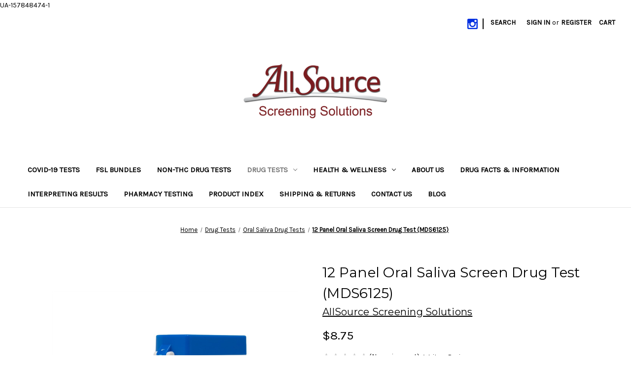

--- FILE ---
content_type: text/html; charset=UTF-8
request_url: https://allsourcescreening.com/12-panel-oral-saliva-screen-drug-test-mds6125/
body_size: 15925
content:


<!DOCTYPE html>
<html class="no-js" lang="en">
    <head>
        <title>12 Panel Oral Saliva Drug Test - AllSourceScreening.com</title>
        <link rel="dns-prefetch preconnect" href="https://cdn11.bigcommerce.com/s-f92dulqhd3" crossorigin><link rel="dns-prefetch preconnect" href="https://fonts.googleapis.com/" crossorigin><link rel="dns-prefetch preconnect" href="https://fonts.gstatic.com/" crossorigin>
        <meta property="product:price:amount" content="8.75" /><meta property="product:price:currency" content="USD" /><meta property="og:url" content="https://allsourcescreening.com/12-panel-oral-saliva-screen-drug-test-mds6125/" /><meta property="og:site_name" content="AllSource Screening Solutions" /><meta name="keywords" content="12 Panel Drug Test | Saliva Drug Test | Drug Testing Kit"><meta name="description" content="12 Panel Oral Saliva Drug Test - AllSourceScreening.com - This drug testing kit provides results in 5 minutes or less and detects 12 illicit drugs."><link rel='canonical' href='https://allsourcescreening.com/12-panel-oral-saliva-screen-drug-test-mds6125/' /><meta name='platform' content='bigcommerce.stencil' /><meta property="og:type" content="product" />
<meta property="og:title" content="12 Panel Oral Saliva Screen Drug Test (MDS6125)" />
<meta property="og:description" content="12 Panel Oral Saliva Drug Test - AllSourceScreening.com - This drug testing kit provides results in 5 minutes or less and detects 12 illicit drugs." />
<meta property="og:image" content="https://cdn11.bigcommerce.com/s-f92dulqhd3/products/196/images/1247/MD-S6101-2__69558.1688406277.386.513.jpg?c=1" />
<meta property="og:availability" content="oos" />
<meta property="pinterest:richpins" content="enabled" />
        
         

        <link href="https://cdn11.bigcommerce.com/s-f92dulqhd3/product_images/Webp.net-resizeimage.jpg?t=1585264877" rel="shortcut icon">
        <meta name="viewport" content="width=device-width, initial-scale=1">

        <script nonce="">
            document.documentElement.className = document.documentElement.className.replace('no-js', 'js');
        </script>

        <script nonce="">
    function browserSupportsAllFeatures() {
        return window.Promise
            && window.fetch
            && window.URL
            && window.URLSearchParams
            && window.WeakMap
            // object-fit support
            && ('objectFit' in document.documentElement.style);
    }

    function loadScript(src) {
        var js = document.createElement('script');
        js.src = src;
        js.onerror = function () {
            console.error('Failed to load polyfill script ' + src);
        };
        document.head.appendChild(js);
    }

    if (!browserSupportsAllFeatures()) {
        loadScript('https://cdn11.bigcommerce.com/s-f92dulqhd3/stencil/0d9ef430-84cc-013e-5480-3e4666af9723/dist/theme-bundle.polyfills.js');
    }
</script>
        <script nonce="">window.consentManagerTranslations = `{"locale":"en","locales":{"consent_manager.data_collection_warning":"en","consent_manager.accept_all_cookies":"en","consent_manager.gdpr_settings":"en","consent_manager.data_collection_preferences":"en","consent_manager.manage_data_collection_preferences":"en","consent_manager.use_data_by_cookies":"en","consent_manager.data_categories_table":"en","consent_manager.allow":"en","consent_manager.accept":"en","consent_manager.deny":"en","consent_manager.dismiss":"en","consent_manager.reject_all":"en","consent_manager.category":"en","consent_manager.purpose":"en","consent_manager.functional_category":"en","consent_manager.functional_purpose":"en","consent_manager.analytics_category":"en","consent_manager.analytics_purpose":"en","consent_manager.targeting_category":"en","consent_manager.advertising_category":"en","consent_manager.advertising_purpose":"en","consent_manager.essential_category":"en","consent_manager.esential_purpose":"en","consent_manager.yes":"en","consent_manager.no":"en","consent_manager.not_available":"en","consent_manager.cancel":"en","consent_manager.save":"en","consent_manager.back_to_preferences":"en","consent_manager.close_without_changes":"en","consent_manager.unsaved_changes":"en","consent_manager.by_using":"en","consent_manager.agree_on_data_collection":"en","consent_manager.change_preferences":"en","consent_manager.cancel_dialog_title":"en","consent_manager.privacy_policy":"en","consent_manager.allow_category_tracking":"en","consent_manager.disallow_category_tracking":"en"},"translations":{"consent_manager.data_collection_warning":"We use cookies (and other similar technologies) to collect data to improve your shopping experience.","consent_manager.accept_all_cookies":"Accept All Cookies","consent_manager.gdpr_settings":"Settings","consent_manager.data_collection_preferences":"Website Data Collection Preferences","consent_manager.manage_data_collection_preferences":"Manage Website Data Collection Preferences","consent_manager.use_data_by_cookies":" uses data collected by cookies and JavaScript libraries to improve your shopping experience.","consent_manager.data_categories_table":"The table below outlines how we use this data by category. To opt out of a category of data collection, select 'No' and save your preferences.","consent_manager.allow":"Allow","consent_manager.accept":"Accept","consent_manager.deny":"Deny","consent_manager.dismiss":"Dismiss","consent_manager.reject_all":"Reject all","consent_manager.category":"Category","consent_manager.purpose":"Purpose","consent_manager.functional_category":"Functional","consent_manager.functional_purpose":"Enables enhanced functionality, such as videos and live chat. If you do not allow these, then some or all of these functions may not work properly.","consent_manager.analytics_category":"Analytics","consent_manager.analytics_purpose":"Provide statistical information on site usage, e.g., web analytics so we can improve this website over time.","consent_manager.targeting_category":"Targeting","consent_manager.advertising_category":"Advertising","consent_manager.advertising_purpose":"Used to create profiles or personalize content to enhance your shopping experience.","consent_manager.essential_category":"Essential","consent_manager.esential_purpose":"Essential for the site and any requested services to work, but do not perform any additional or secondary function.","consent_manager.yes":"Yes","consent_manager.no":"No","consent_manager.not_available":"N/A","consent_manager.cancel":"Cancel","consent_manager.save":"Save","consent_manager.back_to_preferences":"Back to Preferences","consent_manager.close_without_changes":"You have unsaved changes to your data collection preferences. Are you sure you want to close without saving?","consent_manager.unsaved_changes":"You have unsaved changes","consent_manager.by_using":"By using our website, you're agreeing to our","consent_manager.agree_on_data_collection":"By using our website, you're agreeing to the collection of data as described in our ","consent_manager.change_preferences":"You can change your preferences at any time","consent_manager.cancel_dialog_title":"Are you sure you want to cancel?","consent_manager.privacy_policy":"Privacy Policy","consent_manager.allow_category_tracking":"Allow [CATEGORY_NAME] tracking","consent_manager.disallow_category_tracking":"Disallow [CATEGORY_NAME] tracking"}}`;</script>

        <script nonce="">
            window.lazySizesConfig = window.lazySizesConfig || {};
            window.lazySizesConfig.loadMode = 1;
        </script>
        <script nonce="" async src="https://cdn11.bigcommerce.com/s-f92dulqhd3/stencil/0d9ef430-84cc-013e-5480-3e4666af9723/dist/theme-bundle.head_async.js"></script>
        
        <link href="https://fonts.googleapis.com/css?family=Montserrat:700,500,400%7CKarla:400&display=block" rel="stylesheet">
        
        <script nonce="" async src="https://cdn11.bigcommerce.com/s-f92dulqhd3/stencil/0d9ef430-84cc-013e-5480-3e4666af9723/dist/theme-bundle.font.js"></script>

        <link data-stencil-stylesheet href="https://cdn11.bigcommerce.com/s-f92dulqhd3/stencil/0d9ef430-84cc-013e-5480-3e4666af9723/css/theme-25ae1680-c883-013e-e586-4ea0a5dcd80a.css" rel="stylesheet">

        <!-- Start Tracking Code for analytics_googleanalytics -->

UA-157848474-1

<!-- End Tracking Code for analytics_googleanalytics -->


<script src="https://www.google.com/recaptcha/api.js" async defer></script>
<script type="text/javascript">
var BCData = {"product_attributes":{"sku":"MDS6125","upc":null,"mpn":null,"gtin":null,"weight":null,"base":true,"image":null,"price":{"without_tax":{"formatted":"$8.75","value":8.75,"currency":"USD"},"tax_label":"Tax"},"stock":null,"instock":false,"stock_message":null,"purchasable":true,"purchasing_message":"The selected product combination is currently unavailable.","call_for_price_message":null}};
</script>
<script src='https://www.powr.io/powr.js?external-type=bigcommerce' async></script><script src='https://www.powr.io/powr.js?external-type=bigcommerce' async ></script>
<script nonce="">
(function () {
    var xmlHttp = new XMLHttpRequest();

    xmlHttp.open('POST', 'https://bes.gcp.data.bigcommerce.com/nobot');
    xmlHttp.setRequestHeader('Content-Type', 'application/json');
    xmlHttp.send('{"store_id":"1001034955","timezone_offset":"-5.0","timestamp":"2026-01-19T10:03:37.15432800Z","visit_id":"c48d36b7-0da5-40f0-82a1-db378784af54","channel_id":1}');
})();
</script>

    </head>
    <body>
        <svg data-src="https://cdn11.bigcommerce.com/s-f92dulqhd3/stencil/0d9ef430-84cc-013e-5480-3e4666af9723/img/icon-sprite.svg" class="icons-svg-sprite"></svg>

        <a href="#main-content" class="skip-to-main-link">Skip to main content</a>
<header class="header" role="banner">
    <a href="#" class="mobileMenu-toggle" data-mobile-menu-toggle="menu">
        <span class="mobileMenu-toggleIcon">Toggle menu</span>
    </a>
    <nav class="navUser">
        

    <ul class="navUser-section navUser-section--alt">
        <li class="navUser-item">
            <a class="navUser-action navUser-item--compare"
               href="/compare"
               data-compare-nav
               aria-label="Compare"
            >
                Compare <span class="countPill countPill--positive countPill--alt"></span>
            </a>
        </li>
            <li class="navUser-item navUser-item--social">
                    <ul class="socialLinks socialLinks--alt">
                <li class="socialLinks-item">
                    <a class="icon icon--instagram"
                    href="http://instagram.com/allsourcescreening"
                    target="_blank"
                    rel="noopener"
                    title="Instagram"
                    >
                        <span class="aria-description--hidden">Instagram</span>
                        <svg>
                            <use href="#icon-instagram"/>
                        </svg>
                    </a>
                </li>
    </ul>
            </li>
            <li class="navUser-item navUser-item--divider">|</li>
        <li class="navUser-item">
            <button class="navUser-action navUser-action--quickSearch"
               type="button"
               id="quick-search-expand"
               data-search="quickSearch"
               aria-controls="quickSearch"
               aria-label="Search"
            >
                Search
            </button>
        </li>
        <li class="navUser-item navUser-item--account">
                <a class="navUser-action"
                   href="/login.php"
                   aria-label="Sign in"
                >
                    Sign in
                </a>
                    <span class="navUser-or">or</span>
                    <a class="navUser-action"
                       href="/login.php?action&#x3D;create_account"
                       aria-label="Register"
                    >
                        Register
                    </a>
        </li>
        <li class="navUser-item navUser-item--cart">
            <a class="navUser-action"
               data-cart-preview
               data-dropdown="cart-preview-dropdown"
               data-options="align:right"
               href="/cart.php"
               aria-label="Cart with 0 items"
            >
                <span class="navUser-item-cartLabel">Cart</span>
                <span class="countPill cart-quantity"></span>
            </a>

            <div class="dropdown-menu" id="cart-preview-dropdown" data-dropdown-content aria-hidden="true"></div>
        </li>
    </ul>
    <div class="dropdown dropdown--quickSearch" id="quickSearch" aria-hidden="true" data-prevent-quick-search-close>
        <div class="container">
    <form class="form" data-url="/search.php" data-quick-search-form>
        <fieldset class="form-fieldset">
            <div class="form-field">
                <label class="is-srOnly" for="nav-quick-search">Search</label>
                <input class="form-input"
                       data-search-quick
                       name="nav-quick-search"
                       id="nav-quick-search"
                       data-error-message="Search field cannot be empty."
                       placeholder="Search the store"
                       autocomplete="off"
                >
            </div>
        </fieldset>
    </form>
    <section class="quickSearchResults" data-bind="html: results"></section>
    <p role="status"
       aria-live="polite"
       class="aria-description--hidden"
       data-search-aria-message-predefined-text="product results for"
    ></p>
</div>
    </div>
</nav>

        <div class="header-logo header-logo--center">
            <a href="https://allsourcescreening.com/" class="header-logo__link" data-header-logo-link>
        <div class="header-logo-image-container">
            <img class="header-logo-image"
                 src="https://cdn11.bigcommerce.com/s-f92dulqhd3/images/stencil/325x130/allsource_logo_screening_solutions_transparent_background_copy_200x2x_1585264258__09077.original.png"
                 srcset="https://cdn11.bigcommerce.com/s-f92dulqhd3/images/stencil/325x130/allsource_logo_screening_solutions_transparent_background_copy_200x2x_1585264258__09077.original.png"
                 alt="AllSource Screening Solutions"
                 title="AllSource Screening Solutions">
        </div>
</a>
        </div>
    <div class="navPages-container" id="menu" data-menu>
        <nav class="navPages">
    <div class="navPages-quickSearch">
        <div class="container">
    <form class="form" data-url="/search.php" data-quick-search-form>
        <fieldset class="form-fieldset">
            <div class="form-field">
                <label class="is-srOnly" for="nav-menu-quick-search">Search</label>
                <input class="form-input"
                       data-search-quick
                       name="nav-menu-quick-search"
                       id="nav-menu-quick-search"
                       data-error-message="Search field cannot be empty."
                       placeholder="Search the store"
                       autocomplete="off"
                >
            </div>
        </fieldset>
    </form>
    <section class="quickSearchResults" data-bind="html: results"></section>
    <p role="status"
       aria-live="polite"
       class="aria-description--hidden"
       data-search-aria-message-predefined-text="product results for"
    ></p>
</div>
    </div>
    <ul class="navPages-list">
            <li class="navPages-item">
                <a class="navPages-action"
   href="https://allsourcescreening.com/covid-19-tests/"
   aria-label="Covid-19 Tests"
>
    Covid-19 Tests
</a>
            </li>
            <li class="navPages-item">
                <a class="navPages-action"
   href="https://allsourcescreening.com/frat-sorority-bundles/"
   aria-label="FSL Bundles"
>
    FSL Bundles
</a>
            </li>
            <li class="navPages-item">
                <a class="navPages-action"
   href="https://allsourcescreening.com/non-thc-drug-tests/"
   aria-label="Non-THC Drug Tests"
>
    Non-THC Drug Tests
</a>
            </li>
            <li class="navPages-item">
                <a class="navPages-action has-subMenu activePage"
   href="https://allsourcescreening.com/drug-tests/"
   data-collapsible="navPages-35"
>
    Drug Tests
    <i class="icon navPages-action-moreIcon" aria-hidden="true">
        <svg><use href="#icon-chevron-down" /></svg>
    </i>
</a>
<div class="navPage-subMenu" id="navPages-35" aria-hidden="true" tabindex="-1">
    <ul class="navPage-subMenu-list">
        <li class="navPage-subMenu-item">
            <a class="navPage-subMenu-action navPages-action"
               href="https://allsourcescreening.com/drug-tests/"
               aria-label="All Drug Tests"
            >
                All Drug Tests
            </a>
        </li>
            <li class="navPage-subMenu-item">
                    <a class="navPage-subMenu-action navPages-action"
                       href="https://allsourcescreening.com/drug-tests/alcohol-test/"
                       aria-label="Alcohol Tests"
                    >
                        Alcohol Tests
                    </a>
            </li>
            <li class="navPage-subMenu-item">
                    <a class="navPage-subMenu-action navPages-action"
                       href="https://allsourcescreening.com/drug-tests/fentanyl-drug-tests/"
                       aria-label="Fentanyl Drug Tests"
                    >
                        Fentanyl Drug Tests
                    </a>
            </li>
            <li class="navPage-subMenu-item">
                    <a class="navPage-subMenu-action navPages-action"
                       href="https://allsourcescreening.com/drug-tests/urine-cup-drug-tests/"
                       aria-label="Urine Cup Drug Tests"
                    >
                        Urine Cup Drug Tests
                    </a>
            </li>
            <li class="navPage-subMenu-item">
                    <a class="navPage-subMenu-action navPages-action activePage"
                       href="https://allsourcescreening.com/drug-tests/oral-saliva-drug-tests/"
                       aria-label="Oral Saliva Drug Tests"
                    >
                        Oral Saliva Drug Tests
                    </a>
            </li>
            <li class="navPage-subMenu-item">
                    <a class="navPage-subMenu-action navPages-action"
                       href="https://allsourcescreening.com/drug-tests/dip-card-drug-tests/"
                       aria-label="Dip Card Drug Tests"
                    >
                        Dip Card Drug Tests
                    </a>
            </li>
            <li class="navPage-subMenu-item">
                    <a class="navPage-subMenu-action navPages-action"
                       href="https://allsourcescreening.com/drug-tests/drug-detectors/"
                       aria-label="Drug Detectors"
                    >
                        Drug Detectors
                    </a>
            </li>
    </ul>
</div>
            </li>
            <li class="navPages-item">
                <a class="navPages-action has-subMenu"
   href="https://allsourcescreening.com/health-wellness/"
   data-collapsible="navPages-40"
>
    Health &amp; Wellness
    <i class="icon navPages-action-moreIcon" aria-hidden="true">
        <svg><use href="#icon-chevron-down" /></svg>
    </i>
</a>
<div class="navPage-subMenu" id="navPages-40" aria-hidden="true" tabindex="-1">
    <ul class="navPage-subMenu-list">
        <li class="navPage-subMenu-item">
            <a class="navPage-subMenu-action navPages-action"
               href="https://allsourcescreening.com/health-wellness/"
               aria-label="All Health &amp; Wellness"
            >
                All Health &amp; Wellness
            </a>
        </li>
            <li class="navPage-subMenu-item">
                    <a class="navPage-subMenu-action navPages-action"
                       href="https://allsourcescreening.com/health-wellness/colon-cancer-check/"
                       aria-label="Colon Cancer Check"
                    >
                        Colon Cancer Check
                    </a>
            </li>
            <li class="navPage-subMenu-item">
                    <a class="navPage-subMenu-action navPages-action"
                       href="https://allsourcescreening.com/health-wellness/nitrile-gloves/"
                       aria-label="Nitrile Gloves"
                    >
                        Nitrile Gloves
                    </a>
            </li>
            <li class="navPage-subMenu-item">
                    <a class="navPage-subMenu-action navPages-action"
                       href="https://allsourcescreening.com/health-wellness/masks/"
                       aria-label="Masks"
                    >
                        Masks
                    </a>
            </li>
            <li class="navPage-subMenu-item">
                    <a class="navPage-subMenu-action navPages-action"
                       href="https://allsourcescreening.com/health-wellness/pregnancy-test/"
                       aria-label="Pregnancy Test"
                    >
                        Pregnancy Test
                    </a>
            </li>
    </ul>
</div>
            </li>
                 <li class="navPages-item navPages-item-page">
                     <a class="navPages-action"
                        href="https://allsourcescreening.com/about-us/"
                        aria-label="About Us"
                     >
                         About Us
                     </a>
                 </li>
                 <li class="navPages-item navPages-item-page">
                     <a class="navPages-action"
                        href="https://allsourcescreening.com/drug-facts-information-1/"
                        aria-label="Drug Facts &amp; Information"
                     >
                         Drug Facts &amp; Information
                     </a>
                 </li>
                 <li class="navPages-item navPages-item-page">
                     <a class="navPages-action"
                        href="https://allsourcescreening.com/interpreting-results/"
                        aria-label="Interpreting Results"
                     >
                         Interpreting Results
                     </a>
                 </li>
                 <li class="navPages-item navPages-item-page">
                     <a class="navPages-action"
                        href="https://allsourcescreening.com/pharmacy-testing/"
                        aria-label="Pharmacy Testing"
                     >
                         Pharmacy Testing
                     </a>
                 </li>
                 <li class="navPages-item navPages-item-page">
                     <a class="navPages-action"
                        href="https://allsourcescreening.com/product-index/"
                        aria-label="Product Index"
                     >
                         Product Index
                     </a>
                 </li>
                 <li class="navPages-item navPages-item-page">
                     <a class="navPages-action"
                        href="https://allsourcescreening.com/shipping-returns/"
                        aria-label="Shipping &amp; Returns"
                     >
                         Shipping &amp; Returns
                     </a>
                 </li>
                 <li class="navPages-item navPages-item-page">
                     <a class="navPages-action"
                        href="https://allsourcescreening.com/contact-us/"
                        aria-label="Contact Us"
                     >
                         Contact Us
                     </a>
                 </li>
                 <li class="navPages-item navPages-item-page">
                     <a class="navPages-action"
                        href="https://allsourcescreening.com/blog/"
                        aria-label="Blog"
                     >
                         Blog
                     </a>
                 </li>
    </ul>
    <ul class="navPages-list navPages-list--user">
            <li class="navPages-item">
                <a class="navPages-action"
                   href="/login.php"
                   aria-label="Sign in"
                >
                    Sign in
                </a>
                    or
                    <a class="navPages-action"
                       href="/login.php?action&#x3D;create_account"
                       aria-label="Register"
                    >
                        Register
                    </a>
            </li>
            <li class="navPages-item">
                    <ul class="socialLinks socialLinks--alt">
                <li class="socialLinks-item">
                    <a class="icon icon--instagram"
                    href="http://instagram.com/allsourcescreening"
                    target="_blank"
                    rel="noopener"
                    title="Instagram"
                    >
                        <span class="aria-description--hidden">Instagram</span>
                        <svg>
                            <use href="#icon-instagram"/>
                        </svg>
                    </a>
                </li>
    </ul>
            </li>
    </ul>
</nav>
    </div>
    <div data-content-region="header_navigation_bottom--global"><div data-layout-id="b11d25e5-5033-4910-baaa-fcc70c4ed4d9">       <div data-sub-layout-container="e02992b1-f94d-4029-a9de-4ebee4444504" data-layout-name="Layout">
    <style data-container-styling="e02992b1-f94d-4029-a9de-4ebee4444504">
        [data-sub-layout-container="e02992b1-f94d-4029-a9de-4ebee4444504"] {
            box-sizing: border-box;
            display: flex;
            flex-wrap: wrap;
            z-index: 0;
            position: relative;
            height: ;
            padding-top: 0px;
            padding-right: 0px;
            padding-bottom: 0px;
            padding-left: 0px;
            margin-top: 0px;
            margin-right: 0px;
            margin-bottom: 0px;
            margin-left: 0px;
            border-width: 0px;
            border-style: solid;
            border-color: #333333;
        }

        [data-sub-layout-container="e02992b1-f94d-4029-a9de-4ebee4444504"]:after {
            display: block;
            position: absolute;
            top: 0;
            left: 0;
            bottom: 0;
            right: 0;
            background-size: cover;
            z-index: auto;
        }
    </style>

    <div data-sub-layout="6ac062b2-dcaa-49e8-91fc-06ef4e330c6e">
        <style data-column-styling="6ac062b2-dcaa-49e8-91fc-06ef4e330c6e">
            [data-sub-layout="6ac062b2-dcaa-49e8-91fc-06ef4e330c6e"] {
                display: flex;
                flex-direction: column;
                box-sizing: border-box;
                flex-basis: 100%;
                max-width: 100%;
                z-index: 0;
                position: relative;
                height: ;
                padding-top: 0px;
                padding-right: 10.5px;
                padding-bottom: 0px;
                padding-left: 10.5px;
                margin-top: 0px;
                margin-right: 0px;
                margin-bottom: 0px;
                margin-left: 0px;
                border-width: 0px;
                border-style: solid;
                border-color: #333333;
                justify-content: center;
            }
            [data-sub-layout="6ac062b2-dcaa-49e8-91fc-06ef4e330c6e"]:after {
                display: block;
                position: absolute;
                top: 0;
                left: 0;
                bottom: 0;
                right: 0;
                background-size: cover;
                z-index: auto;
            }
            @media only screen and (max-width: 700px) {
                [data-sub-layout="6ac062b2-dcaa-49e8-91fc-06ef4e330c6e"] {
                    flex-basis: 100%;
                    max-width: 100%;
                }
            }
        </style>
    </div>
</div>

</div></div>
</header>
<div data-content-region="header_bottom--global"><div data-layout-id="2b4d7293-b112-41c1-a66b-e8010c055f08">       <div data-sub-layout-container="02e1df54-e132-421d-a6a0-4cab14df14cc" data-layout-name="Layout">
    <style data-container-styling="02e1df54-e132-421d-a6a0-4cab14df14cc">
        [data-sub-layout-container="02e1df54-e132-421d-a6a0-4cab14df14cc"] {
            box-sizing: border-box;
            display: flex;
            flex-wrap: wrap;
            z-index: 0;
            position: relative;
            height: ;
            padding-top: 0px;
            padding-right: 0px;
            padding-bottom: 0px;
            padding-left: 0px;
            margin-top: 0px;
            margin-right: 0px;
            margin-bottom: 0px;
            margin-left: 0px;
            border-width: 0px;
            border-style: solid;
            border-color: #333333;
        }

        [data-sub-layout-container="02e1df54-e132-421d-a6a0-4cab14df14cc"]:after {
            display: block;
            position: absolute;
            top: 0;
            left: 0;
            bottom: 0;
            right: 0;
            background-size: cover;
            z-index: auto;
        }
    </style>

    <div data-sub-layout="c33ac8f8-f0a3-410c-b77d-46bd61c1634c">
        <style data-column-styling="c33ac8f8-f0a3-410c-b77d-46bd61c1634c">
            [data-sub-layout="c33ac8f8-f0a3-410c-b77d-46bd61c1634c"] {
                display: flex;
                flex-direction: column;
                box-sizing: border-box;
                flex-basis: 100%;
                max-width: 100%;
                z-index: 0;
                position: relative;
                height: ;
                padding-top: 0px;
                padding-right: 10.5px;
                padding-bottom: 0px;
                padding-left: 10.5px;
                margin-top: 0px;
                margin-right: 0px;
                margin-bottom: 0px;
                margin-left: 0px;
                border-width: 0px;
                border-style: solid;
                border-color: #333333;
                justify-content: center;
            }
            [data-sub-layout="c33ac8f8-f0a3-410c-b77d-46bd61c1634c"]:after {
                display: block;
                position: absolute;
                top: 0;
                left: 0;
                bottom: 0;
                right: 0;
                background-size: cover;
                z-index: auto;
            }
            @media only screen and (max-width: 700px) {
                [data-sub-layout="c33ac8f8-f0a3-410c-b77d-46bd61c1634c"] {
                    flex-basis: 100%;
                    max-width: 100%;
                }
            }
        </style>
    </div>
</div>

</div></div>
<div data-content-region="header_bottom"></div>
        <div class="body" id="main-content" data-currency-code="USD">
     
    <div class="container">
        
    <nav aria-label="Breadcrumb">
    <ol class="breadcrumbs">
                <li class="breadcrumb ">
                    <a class="breadcrumb-label"
                       href="https://allsourcescreening.com/"
                       
                    >
                        <span>Home</span>
                    </a>
                </li>
                <li class="breadcrumb ">
                    <a class="breadcrumb-label"
                       href="https://allsourcescreening.com/drug-tests/"
                       
                    >
                        <span>Drug Tests</span>
                    </a>
                </li>
                <li class="breadcrumb ">
                    <a class="breadcrumb-label"
                       href="https://allsourcescreening.com/drug-tests/oral-saliva-drug-tests/"
                       
                    >
                        <span>Oral Saliva Drug Tests</span>
                    </a>
                </li>
                <li class="breadcrumb is-active">
                    <a class="breadcrumb-label"
                       href="https://allsourcescreening.com/12-panel-oral-saliva-screen-drug-test-mds6125/"
                       aria-current="page"
                    >
                        <span>12 Panel Oral Saliva Screen Drug Test (MDS6125)</span>
                    </a>
                </li>
    </ol>
</nav>

<script type="application/ld+json"  nonce="">
{
    "@context": "https://schema.org",
    "@type": "BreadcrumbList",
    "itemListElement":
    [
        {
            "@type": "ListItem",
            "position": 1,
            "item": {
                "@id": "https://allsourcescreening.com/",
                "name": "Home"
            }
        },
        {
            "@type": "ListItem",
            "position": 2,
            "item": {
                "@id": "https://allsourcescreening.com/drug-tests/",
                "name": "Drug Tests"
            }
        },
        {
            "@type": "ListItem",
            "position": 3,
            "item": {
                "@id": "https://allsourcescreening.com/drug-tests/oral-saliva-drug-tests/",
                "name": "Oral Saliva Drug Tests"
            }
        },
        {
            "@type": "ListItem",
            "position": 4,
            "item": {
                "@id": "https://allsourcescreening.com/12-panel-oral-saliva-screen-drug-test-mds6125/",
                "name": "12 Panel Oral Saliva Screen Drug Test (MDS6125)"
            }
        }
    ]
}
</script>


    <div>
        

<div class="productView"
    data-event-type="product"
    data-entity-id="196"
    data-name="12 Panel Oral Saliva Screen Drug Test (MDS6125)"
    data-product-category="
        Drug Tests/Oral Saliva Drug Tests
    "
    data-product-brand="AllSource Screening Solutions"
    data-product-price="
            8.75
"
    data-product-variant="single-product-option">


    <section class="productView-images" data-image-gallery>
        <span
    data-carousel-content-change-message
    class="aria-description--hidden"
    aria-live="polite" 
    role="status"></span>
        <figure class="productView-image"
                data-image-gallery-main
                data-zoom-image="https://cdn11.bigcommerce.com/s-f92dulqhd3/images/stencil/1280x1280/products/196/1247/MD-S6101-2__69558.1688406277.jpg?c=1"
                >
            <div class="productView-img-container">
                    <a href="https://cdn11.bigcommerce.com/s-f92dulqhd3/images/stencil/1280x1280/products/196/1247/MD-S6101-2__69558.1688406277.jpg?c=1"
                        target="_blank">
                <img src="https://cdn11.bigcommerce.com/s-f92dulqhd3/images/stencil/500x659/products/196/1247/MD-S6101-2__69558.1688406277.jpg?c=1" alt="12 panel oral saliva drug test" title="12 panel oral saliva drug test" data-sizes="auto"
    srcset="https://cdn11.bigcommerce.com/s-f92dulqhd3/images/stencil/80w/products/196/1247/MD-S6101-2__69558.1688406277.jpg?c=1"
data-srcset="https://cdn11.bigcommerce.com/s-f92dulqhd3/images/stencil/80w/products/196/1247/MD-S6101-2__69558.1688406277.jpg?c=1 80w, https://cdn11.bigcommerce.com/s-f92dulqhd3/images/stencil/160w/products/196/1247/MD-S6101-2__69558.1688406277.jpg?c=1 160w, https://cdn11.bigcommerce.com/s-f92dulqhd3/images/stencil/320w/products/196/1247/MD-S6101-2__69558.1688406277.jpg?c=1 320w, https://cdn11.bigcommerce.com/s-f92dulqhd3/images/stencil/640w/products/196/1247/MD-S6101-2__69558.1688406277.jpg?c=1 640w, https://cdn11.bigcommerce.com/s-f92dulqhd3/images/stencil/960w/products/196/1247/MD-S6101-2__69558.1688406277.jpg?c=1 960w, https://cdn11.bigcommerce.com/s-f92dulqhd3/images/stencil/1280w/products/196/1247/MD-S6101-2__69558.1688406277.jpg?c=1 1280w, https://cdn11.bigcommerce.com/s-f92dulqhd3/images/stencil/1920w/products/196/1247/MD-S6101-2__69558.1688406277.jpg?c=1 1920w, https://cdn11.bigcommerce.com/s-f92dulqhd3/images/stencil/2560w/products/196/1247/MD-S6101-2__69558.1688406277.jpg?c=1 2560w"

class="lazyload productView-image--default"

data-main-image />
                    </a>
            </div>
        </figure>
        <ul class="productView-thumbnails">
                <li class="productView-thumbnail">
                    <a
                        class="productView-thumbnail-link"
                        href="https://cdn11.bigcommerce.com/s-f92dulqhd3/images/stencil/1280x1280/products/196/1247/MD-S6101-2__69558.1688406277.jpg?c=1"
                        data-image-gallery-item
                        data-image-gallery-new-image-url="https://cdn11.bigcommerce.com/s-f92dulqhd3/images/stencil/500x659/products/196/1247/MD-S6101-2__69558.1688406277.jpg?c=1"
                        data-image-gallery-new-image-srcset="https://cdn11.bigcommerce.com/s-f92dulqhd3/images/stencil/80w/products/196/1247/MD-S6101-2__69558.1688406277.jpg?c=1 80w, https://cdn11.bigcommerce.com/s-f92dulqhd3/images/stencil/160w/products/196/1247/MD-S6101-2__69558.1688406277.jpg?c=1 160w, https://cdn11.bigcommerce.com/s-f92dulqhd3/images/stencil/320w/products/196/1247/MD-S6101-2__69558.1688406277.jpg?c=1 320w, https://cdn11.bigcommerce.com/s-f92dulqhd3/images/stencil/640w/products/196/1247/MD-S6101-2__69558.1688406277.jpg?c=1 640w, https://cdn11.bigcommerce.com/s-f92dulqhd3/images/stencil/960w/products/196/1247/MD-S6101-2__69558.1688406277.jpg?c=1 960w, https://cdn11.bigcommerce.com/s-f92dulqhd3/images/stencil/1280w/products/196/1247/MD-S6101-2__69558.1688406277.jpg?c=1 1280w, https://cdn11.bigcommerce.com/s-f92dulqhd3/images/stencil/1920w/products/196/1247/MD-S6101-2__69558.1688406277.jpg?c=1 1920w, https://cdn11.bigcommerce.com/s-f92dulqhd3/images/stencil/2560w/products/196/1247/MD-S6101-2__69558.1688406277.jpg?c=1 2560w"
                        data-image-gallery-zoom-image-url="https://cdn11.bigcommerce.com/s-f92dulqhd3/images/stencil/1280x1280/products/196/1247/MD-S6101-2__69558.1688406277.jpg?c=1"
                    >
                    <img src="https://cdn11.bigcommerce.com/s-f92dulqhd3/images/stencil/50x50/products/196/1247/MD-S6101-2__69558.1688406277.jpg?c=1" alt="12 panel oral saliva drug test" title="12 panel oral saliva drug test" data-sizes="auto"
    srcset="https://cdn11.bigcommerce.com/s-f92dulqhd3/images/stencil/80w/products/196/1247/MD-S6101-2__69558.1688406277.jpg?c=1"
data-srcset="https://cdn11.bigcommerce.com/s-f92dulqhd3/images/stencil/80w/products/196/1247/MD-S6101-2__69558.1688406277.jpg?c=1 80w, https://cdn11.bigcommerce.com/s-f92dulqhd3/images/stencil/160w/products/196/1247/MD-S6101-2__69558.1688406277.jpg?c=1 160w, https://cdn11.bigcommerce.com/s-f92dulqhd3/images/stencil/320w/products/196/1247/MD-S6101-2__69558.1688406277.jpg?c=1 320w, https://cdn11.bigcommerce.com/s-f92dulqhd3/images/stencil/640w/products/196/1247/MD-S6101-2__69558.1688406277.jpg?c=1 640w, https://cdn11.bigcommerce.com/s-f92dulqhd3/images/stencil/960w/products/196/1247/MD-S6101-2__69558.1688406277.jpg?c=1 960w, https://cdn11.bigcommerce.com/s-f92dulqhd3/images/stencil/1280w/products/196/1247/MD-S6101-2__69558.1688406277.jpg?c=1 1280w, https://cdn11.bigcommerce.com/s-f92dulqhd3/images/stencil/1920w/products/196/1247/MD-S6101-2__69558.1688406277.jpg?c=1 1920w, https://cdn11.bigcommerce.com/s-f92dulqhd3/images/stencil/2560w/products/196/1247/MD-S6101-2__69558.1688406277.jpg?c=1 2560w"

class="lazyload"

 />
                    </a>
                </li>
                <li class="productView-thumbnail">
                    <a
                        class="productView-thumbnail-link"
                        href="https://cdn11.bigcommerce.com/s-f92dulqhd3/images/stencil/1280x1280/products/196/1246/MDS-5-5T__88503__70698.1688406277.jpg?c=1"
                        data-image-gallery-item
                        data-image-gallery-new-image-url="https://cdn11.bigcommerce.com/s-f92dulqhd3/images/stencil/500x659/products/196/1246/MDS-5-5T__88503__70698.1688406277.jpg?c=1"
                        data-image-gallery-new-image-srcset="https://cdn11.bigcommerce.com/s-f92dulqhd3/images/stencil/80w/products/196/1246/MDS-5-5T__88503__70698.1688406277.jpg?c=1 80w, https://cdn11.bigcommerce.com/s-f92dulqhd3/images/stencil/160w/products/196/1246/MDS-5-5T__88503__70698.1688406277.jpg?c=1 160w, https://cdn11.bigcommerce.com/s-f92dulqhd3/images/stencil/320w/products/196/1246/MDS-5-5T__88503__70698.1688406277.jpg?c=1 320w, https://cdn11.bigcommerce.com/s-f92dulqhd3/images/stencil/640w/products/196/1246/MDS-5-5T__88503__70698.1688406277.jpg?c=1 640w, https://cdn11.bigcommerce.com/s-f92dulqhd3/images/stencil/960w/products/196/1246/MDS-5-5T__88503__70698.1688406277.jpg?c=1 960w, https://cdn11.bigcommerce.com/s-f92dulqhd3/images/stencil/1280w/products/196/1246/MDS-5-5T__88503__70698.1688406277.jpg?c=1 1280w, https://cdn11.bigcommerce.com/s-f92dulqhd3/images/stencil/1920w/products/196/1246/MDS-5-5T__88503__70698.1688406277.jpg?c=1 1920w, https://cdn11.bigcommerce.com/s-f92dulqhd3/images/stencil/2560w/products/196/1246/MDS-5-5T__88503__70698.1688406277.jpg?c=1 2560w"
                        data-image-gallery-zoom-image-url="https://cdn11.bigcommerce.com/s-f92dulqhd3/images/stencil/1280x1280/products/196/1246/MDS-5-5T__88503__70698.1688406277.jpg?c=1"
                    >
                    <img src="https://cdn11.bigcommerce.com/s-f92dulqhd3/images/stencil/50x50/products/196/1246/MDS-5-5T__88503__70698.1688406277.jpg?c=1" alt="12 panel oral saliva drug test" title="12 panel oral saliva drug test" data-sizes="auto"
    srcset="https://cdn11.bigcommerce.com/s-f92dulqhd3/images/stencil/80w/products/196/1246/MDS-5-5T__88503__70698.1688406277.jpg?c=1"
data-srcset="https://cdn11.bigcommerce.com/s-f92dulqhd3/images/stencil/80w/products/196/1246/MDS-5-5T__88503__70698.1688406277.jpg?c=1 80w, https://cdn11.bigcommerce.com/s-f92dulqhd3/images/stencil/160w/products/196/1246/MDS-5-5T__88503__70698.1688406277.jpg?c=1 160w, https://cdn11.bigcommerce.com/s-f92dulqhd3/images/stencil/320w/products/196/1246/MDS-5-5T__88503__70698.1688406277.jpg?c=1 320w, https://cdn11.bigcommerce.com/s-f92dulqhd3/images/stencil/640w/products/196/1246/MDS-5-5T__88503__70698.1688406277.jpg?c=1 640w, https://cdn11.bigcommerce.com/s-f92dulqhd3/images/stencil/960w/products/196/1246/MDS-5-5T__88503__70698.1688406277.jpg?c=1 960w, https://cdn11.bigcommerce.com/s-f92dulqhd3/images/stencil/1280w/products/196/1246/MDS-5-5T__88503__70698.1688406277.jpg?c=1 1280w, https://cdn11.bigcommerce.com/s-f92dulqhd3/images/stencil/1920w/products/196/1246/MDS-5-5T__88503__70698.1688406277.jpg?c=1 1920w, https://cdn11.bigcommerce.com/s-f92dulqhd3/images/stencil/2560w/products/196/1246/MDS-5-5T__88503__70698.1688406277.jpg?c=1 2560w"

class="lazyload"

 />
                    </a>
                </li>
        </ul>
    </section>

    <section class="productView-details product-data">
        <div class="productView-product">
            <h1 class="productView-title">12 Panel Oral Saliva Screen Drug Test (MDS6125)</h1>
                <h2 class="productView-brand">
                    <a href="https://allsourcescreening.com/allsource-screening-solutions/"><span>AllSource Screening Solutions</span></a>
                </h2>
            <div class="productView-price">
                    
    <div class="price-section price-section--withTax rrp-price--withTax" style="display: none;">
        <span>
                MSRP:
        </span>
        <span data-product-rrp-with-tax class="price price--rrp">
            
        </span>
    </div>
    <div class="price-section price-section--withTax non-sale-price--withTax" style="display: none;">
        <span>
                Was:
        </span>
        <span data-product-non-sale-price-with-tax class="price price--non-sale">
            
        </span>
    </div>
    <div class="price-section price-section--withTax price--withTax" style="display: none;">
        <span class="price-label" >
            
        </span>
        <span class="price-now-label" style="display: none;">
                Now:
        </span>
        <span data-product-price-with-tax class="price"></span>
            <abbr title="Including Tax">(Inc. Tax)</abbr>
    </div>
    <div class="price-section price-section--withoutTax rrp-price--withoutTax" style="display: none;">
        <span>
                MSRP:
        </span>
        <span data-product-rrp-price-without-tax class="price price--rrp">
            
        </span>
    </div>
    <div class="price-section price-section--withoutTax non-sale-price--withoutTax" style="display: none;">
        <span>
                Was:
        </span>
        <span data-product-non-sale-price-without-tax class="price price--non-sale">
            
        </span>
    </div>
    <div class="price-section price-section--withoutTax price--withoutTax" >
        <span class="price-label" >
            
        </span>
        <span class="price-now-label" style="display: none;">
                Now:
        </span>
        <span data-product-price-without-tax class="price">$8.75</span>
    </div>
         <div class="price-section price-section--saving price" style="display: none;">
                <span class="price">(You save</span>
                <span data-product-price-saved class="price price--saving">
                    
                </span>
                <span class="price">)</span>
         </div>
            </div>
            <div data-content-region="product_below_price"></div>
            <div class="productView-rating">
                    <span role="img"
      aria-label="Product rating is 0 of 5"
>
            <span class="icon icon--ratingEmpty">
                <svg>
                    <use href="#icon-star" />
                </svg>
            </span>
            <span class="icon icon--ratingEmpty">
                <svg>
                    <use href="#icon-star" />
                </svg>
            </span>
            <span class="icon icon--ratingEmpty">
                <svg>
                    <use href="#icon-star" />
                </svg>
            </span>
            <span class="icon icon--ratingEmpty">
                <svg>
                    <use href="#icon-star" />
                </svg>
            </span>
            <span class="icon icon--ratingEmpty">
                <svg>
                    <use href="#icon-star" />
                </svg>
            </span>
</span>
                        <span>(No reviews yet)</span>
                    <a href="https://allsourcescreening.com/12-panel-oral-saliva-screen-drug-test-mds6125/"
                       class="productView-reviewLink productView-reviewLink--new"
                       data-reveal-id="modal-review-form"
                       role="button"
                    >
                       Write a Review
                    </a>
                        <div id="modal-review-form" class="modal" data-reveal>
    
    
    
    
    
    <div class="modal-header">
        <h2 class="modal-header-title">Write a Review</h2>
        <button class="modal-close"
        type="button"
        title="Close"
        
>
    <span class="aria-description--hidden">Close</span>
    <span aria-hidden="true">&#215;</span>
</button>
    </div>
    <div class="modal-body">
        <div class="writeReview-productDetails">
            <div class="writeReview-productImage-container">
                <img src="https://cdn11.bigcommerce.com/s-f92dulqhd3/images/stencil/500x659/products/196/1247/MD-S6101-2__69558.1688406277.jpg?c=1" alt="12 panel oral saliva drug test" title="12 panel oral saliva drug test" data-sizes="auto"
    srcset="https://cdn11.bigcommerce.com/s-f92dulqhd3/images/stencil/80w/products/196/1247/MD-S6101-2__69558.1688406277.jpg?c=1"
data-srcset="https://cdn11.bigcommerce.com/s-f92dulqhd3/images/stencil/80w/products/196/1247/MD-S6101-2__69558.1688406277.jpg?c=1 80w, https://cdn11.bigcommerce.com/s-f92dulqhd3/images/stencil/160w/products/196/1247/MD-S6101-2__69558.1688406277.jpg?c=1 160w, https://cdn11.bigcommerce.com/s-f92dulqhd3/images/stencil/320w/products/196/1247/MD-S6101-2__69558.1688406277.jpg?c=1 320w, https://cdn11.bigcommerce.com/s-f92dulqhd3/images/stencil/640w/products/196/1247/MD-S6101-2__69558.1688406277.jpg?c=1 640w, https://cdn11.bigcommerce.com/s-f92dulqhd3/images/stencil/960w/products/196/1247/MD-S6101-2__69558.1688406277.jpg?c=1 960w, https://cdn11.bigcommerce.com/s-f92dulqhd3/images/stencil/1280w/products/196/1247/MD-S6101-2__69558.1688406277.jpg?c=1 1280w, https://cdn11.bigcommerce.com/s-f92dulqhd3/images/stencil/1920w/products/196/1247/MD-S6101-2__69558.1688406277.jpg?c=1 1920w, https://cdn11.bigcommerce.com/s-f92dulqhd3/images/stencil/2560w/products/196/1247/MD-S6101-2__69558.1688406277.jpg?c=1 2560w"

class="lazyload"

 />
            </div>
            <h6 class="product-brand">AllSource Screening Solutions</h6>
            <h5 class="product-title">12 Panel Oral Saliva Screen Drug Test (MDS6125)</h5>
        </div>
        <form class="form writeReview-form" action="/postreview.php" method="post">
            <fieldset class="form-fieldset">
                <div class="form-field">
                    <label class="form-label" for="rating-rate">Rating
                        <small>Required</small>
                    </label>
                    <!-- Stars -->
                    <!-- TODO: Review Stars need to be componentised, both for display and input -->
                    <select id="rating-rate" class="form-select" name="revrating" data-input aria-required="true">
                        <option value="">Select Rating</option>
                                <option value="1">1 star (worst)</option>
                                <option value="2">2 stars</option>
                                <option value="3">3 stars (average)</option>
                                <option value="4">4 stars</option>
                                <option value="5">5 stars (best)</option>
                    </select>
                </div>

                <!-- Name -->
                    <div class="form-field" id="revfromname" data-validation="" >
    <label class="form-label" for="revfromname_input">Name
        <small>Required</small>
    </label>
    <input type="text"
           name="revfromname"
           id="revfromname_input"
           class="form-input"
           data-label="Name"
           data-input
           aria-required="true"
           aria-labelledby="revfromname"
           aria-live="polite"
           
           
           
           
    >
</div>

                    <!-- Email -->
                        <div class="form-field" id="email" data-validation="" >
    <label class="form-label" for="email_input">Email
        <small>Required</small>
    </label>
    <input type="text"
           name="email"
           id="email_input"
           class="form-input"
           data-label="Email"
           data-input
           aria-required="true"
           aria-labelledby="email"
           aria-live="polite"
           
           
           
           
    >
</div>

                <!-- Review Subject -->
                <div class="form-field" id="revtitle" data-validation="" >
    <label class="form-label" for="revtitle_input">Review Subject
        <small>Required</small>
    </label>
    <input type="text"
           name="revtitle"
           id="revtitle_input"
           class="form-input"
           data-label="Review Subject"
           data-input
           aria-required="true"
           aria-labelledby="revtitle"
           aria-live="polite"
           
           
           
           
    >
</div>

                <!-- Comments -->
                <div class="form-field" id="revtext" data-validation="">
    <label class="form-label" for="revtext_input">Comments
            <small>Required</small>
    </label>
    <textarea name="revtext"
              id="revtext_input"
              data-label="Comments"
              rows=""
              aria-required="true"
              aria-labelledby="revtext"
              aria-live="polite"
              data-input
              class="form-input"
              
    ></textarea>
</div>

                <div class="g-recaptcha" data-sitekey="6LcjX0sbAAAAACp92-MNpx66FT4pbIWh-FTDmkkz"></div><br/>

                <div class="form-field">
                    <input type="submit" class="button button--primary"
                           value="Submit Review">
                </div>
                <input type="hidden" name="product_id" value="196">
                <input type="hidden" name="action" value="post_review">
                
            </fieldset>
        </form>
    </div>
</div>
            </div>
            
            <dl class="productView-info">
                <dt class="productView-info-name sku-label">SKU:</dt>
                <dd class="productView-info-value" data-product-sku>MDS6125</dd>
                <dt class="productView-info-name upc-label" style="display: none;">UPC:</dt>
                <dd class="productView-info-value" data-product-upc></dd>
                        <dt class="productView-info-name">Shipping:</dt>
                        <dd class="productView-info-value">Calculated at Checkout</dd>

                    <div class="productView-info-bulkPricing">
                            <dt class="productView-info-name">Bulk Pricing:</dt>
    <dd class="productView-info-value">
        <a href="https://allsourcescreening.com/12-panel-oral-saliva-screen-drug-test-mds6125/#bulk_pricing"
           data-reveal-id="modal-bulk-pricing">
            Buy in bulk and save
        </a>
    </dd>
    <div id="modal-bulk-pricing" class="modal modal--small" data-reveal>
        <div class="modal-header">
            <h2 class="modal-header-title">Bulk discount rates</h2>
            <button class="modal-close"
        type="button"
        title="Close"
        
>
    <span class="aria-description--hidden">Close</span>
    <span aria-hidden="true">&#215;</span>
</button>
        </div>
        <div class="modal-body">
            <p>Below are the available bulk discount rates for each individual item when you purchase a certain amount</p>
            <ul>
                <li>
                    Buy 25 - 99
                    and get 5% off
                </li>
                <li>
                    Buy 100 or above
                    and get 10% off
                </li>
            </ul>
        </div>
    </div>
                    </div>

                                </dl>
        </div>
    </section>

    <section class="productView-details product-options">
        <div class="productView-options">
            <form class="form" method="post" action="https://allsourcescreening.com/cart.php" enctype="multipart/form-data"
                  data-cart-item-add>
                <input type="hidden" name="action" value="add">
                <input type="hidden" name="product_id" value="196"/>
                <div data-product-option-change style="display:none;">
                    
                </div>
                <div class="form-field form-field--stock u-hiddenVisually">
                    <label class="form-label form-label--alternate">
                        Current Stock:
                        <span data-product-stock></span>
                    </label>
                </div>
                <div id="add-to-cart-wrapper" class="add-to-cart-wrapper" style="display: none">
        
        <div class="form-field form-field--increments">
            <label class="form-label form-label--alternate"
                   for="qty[]">Quantity:</label>
                <div class="form-increment" data-quantity-change>
                    <button class="button button--icon" data-action="dec">
                        <span class="is-srOnly">Decrease Quantity of 12 Panel Oral Saliva Screen Drug Test (MDS6125)</span>
                        <i class="icon" aria-hidden="true">
                            <svg>
                                <use href="#icon-keyboard-arrow-down"/>
                            </svg>
                        </i>
                    </button>
                    <input class="form-input form-input--incrementTotal"
                           id="qty[]"
                           name="qty[]"
                           type="tel"
                           value="1"
                           data-quantity-min="0"
                           data-quantity-max="0"
                           min="1"
                           pattern="[0-9]*"
                           aria-live="polite">
                    <button class="button button--icon" data-action="inc">
                        <span class="is-srOnly">Increase Quantity of 12 Panel Oral Saliva Screen Drug Test (MDS6125)</span>
                        <i class="icon" aria-hidden="true">
                            <svg>
                                <use href="#icon-keyboard-arrow-up"/>
                            </svg>
                        </i>
                    </button>
                </div>
        </div>

    <div class="alertBox productAttributes-message" style="display:none">
        <div class="alertBox-column alertBox-icon">
            <icon glyph="ic-success" class="icon" aria-hidden="true"><svg xmlns="http://www.w3.org/2000/svg" width="24" height="24" viewBox="0 0 24 24"><path d="M12 2C6.48 2 2 6.48 2 12s4.48 10 10 10 10-4.48 10-10S17.52 2 12 2zm1 15h-2v-2h2v2zm0-4h-2V7h2v6z"></path></svg></icon>
        </div>
        <p class="alertBox-column alertBox-message"></p>
    </div>
        <div class="add-to-cart-buttons ">
            <div class="form-action">
                <input
                        id="form-action-addToCart"
                        data-wait-message="Adding to cart…"
                        class="button button--primary"
                        type="submit"
                        value="Add to Cart"
                >
                <span class="product-status-message aria-description--hidden">Adding to cart… The item has been added</span>
            </div>
                <div class="add-to-cart-wallet-buttons" data-add-to-cart-wallet-buttons>
                                    </div>
        </div>
</div>
            </form>
                <form action="/wishlist.php?action&#x3D;add&amp;product_id&#x3D;196" class="form form-wishlist form-action" data-wishlist-add method="post">
    <a aria-controls="wishlist-dropdown"
       aria-expanded="false"
       class="button dropdown-menu-button"
       data-dropdown="wishlist-dropdown"
       href="#"
    >
        <span>Add to Wish List</span>
        <i aria-hidden="true" class="icon">
            <svg>
                <use href="#icon-chevron-down" />
            </svg>
        </i>
    </a>
    <ul aria-hidden="true" class="dropdown-menu" data-dropdown-content id="wishlist-dropdown">
        <li>
            <input class="button" type="submit" value="Add to My Wish List">
        </li>
        <li>
            <a data-wishlist class="button" href="/wishlist.php?action=addwishlist&product_id=196">Create New Wish List</a>
        </li>
    </ul>
</form>
        </div>
            
    
    <div>
        <ul class="socialLinks">
                <li class="socialLinks-item socialLinks-item--facebook">
                    <a class="socialLinks__link icon icon--facebook"
                       title="Facebook"
                       href="https://facebook.com/sharer/sharer.php?u=https%3A%2F%2Fallsourcescreening.com%2F12-panel-oral-saliva-screen-drug-test-mds6125%2F"
                       target="_blank"
                       rel="noopener"
                       
                    >
                        <span class="aria-description--hidden">Facebook</span>
                        <svg>
                            <use href="#icon-facebook"/>
                        </svg>
                    </a>
                </li>
                <li class="socialLinks-item socialLinks-item--email">
                    <a class="socialLinks__link icon icon--email"
                       title="Email"
                       href="mailto:?subject=12%20Panel%20Oral%20Saliva%20Drug%20Test%20-%20AllSourceScreening.com&amp;body=https%3A%2F%2Fallsourcescreening.com%2F12-panel-oral-saliva-screen-drug-test-mds6125%2F"
                       target="_self"
                       rel="noopener"
                       
                    >
                        <span class="aria-description--hidden">Email</span>
                        <svg>
                            <use href="#icon-envelope"/>
                        </svg>
                    </a>
                </li>
                <li class="socialLinks-item socialLinks-item--print">
                    <a class="socialLinks__link icon icon--print"
                       title="Print"
                       onclick="window.print();return false;"
                       
                    >
                        <span class="aria-description--hidden">Print</span>
                        <svg>
                            <use href="#icon-print"/>
                        </svg>
                    </a>
                </li>
                <li class="socialLinks-item socialLinks-item--twitter">
                    <a class="socialLinks__link icon icon--x"
                       href="https://x.com/intent/tweet/?text=12%20Panel%20Oral%20Saliva%20Drug%20Test%20-%20AllSourceScreening.com&amp;url=https%3A%2F%2Fallsourcescreening.com%2F12-panel-oral-saliva-screen-drug-test-mds6125%2F"
                       target="_blank"
                       rel="noopener"
                       title="X"
                       
                    >
                        <span class="aria-description--hidden">X</span>
                        <svg>
                            <use href="#icon-x"/>
                        </svg>
                    </a>
                </li>
                <li class="socialLinks-item socialLinks-item--pinterest">
                    <a class="socialLinks__link icon icon--pinterest"
                       title="Pinterest"
                       href="https://pinterest.com/pin/create/button/?url=https%3A%2F%2Fallsourcescreening.com%2F12-panel-oral-saliva-screen-drug-test-mds6125%2F&amp;media=https://cdn11.bigcommerce.com/s-f92dulqhd3/images/stencil/1280x1280/products/196/1247/MD-S6101-2__69558.1688406277.jpg?c=1&amp;description=12%20Panel%20Oral%20Saliva%20Drug%20Test%20-%20AllSourceScreening.com"
                       target="_blank"
                       rel="noopener"
                       
                    >
                        <span class="aria-description--hidden">Pinterest</span>
                        <svg>
                            <use href="#icon-pinterest"/>
                        </svg>
                    </a>
                                    </li>
        </ul>
    </div>
    </section>

    <article class="productView-description">
            <ul class="tabs" data-tab>
        <li class="tab is-active">
            <a class="tab-title" href="#tab-description">Description</a>
        </li>
</ul>
<div class="tabs-contents">
        <div class="tab-content is-active" id="tab-description">
            <div class="shogun-root" data-shogun-id="5fda3e6e637c5f004e3a8614" data-shogun-site-id="693aa566-fd38-40c3-95a2-388b4a5bd060" data-shogun-page-id="5fda3e6e637c5f004e3a8614" data-shogun-page-version-id="5fdb7b3cdd04b70063b8ffed" data-shogun-platform-type="big_commerce" data-shogun-variant-id="5fdb7b3cdd04b70063b9001f" data-region="main">
<div id="s-4403cd08-8e88-4032-a4fa-8208c68dbccc" class="shg-c  ">
<p>&nbsp;</p>
<div class="shogun-tabs-body shogun-rounded">
<div class="shogun-tab-content shogun-tab-active">
<div id="s-6e5b18d1-c451-4e64-a810-71b6a65eb91b" class="shg-c  shg-align-center">
<div class="shogun-heading-component">
<h1>12 Panel Oral Saliva Drug Test (MDS-6125)</h1>
</div>
</div>
<div id="s-52e1ddae-a4a0-4098-b121-e29f78e38684" class="shg-c  ">
<div class="shg-rich-text shg-theme-text-content">
<p>&nbsp;</p>
<p><span style="color: #000000;">The MD Saliva Screen 12 panel Oral Fluids Drug Test is a drug testing device that detects 12 drugs of abuse. This saliva drug test is the most sensitive to Marijuana (THC) with the lowest detection levels in the market. This saliva drug test provides results in minutes. An oral fluid test provides extra security since it can't be substituted or tampered with like a urine test.</span></p>
<p><span style="color: #000000;">For those who are looking for drug tests that are easy to use and hard to mess up, we recommend our oral drug test kits. We offer some of the most accurate saliva drug test kits available. Our oral saliva drug tests greatly range in panel number to cast the widest net possible; some tests give you the ability to catch up to twelve different substances.</span></p>
<p><span style="color: #000000;">With our selection of saliva drug test kits, you can perform quality drug tests with ease. Using new drug testing technologies, oral drug test kits are able to conveniently and noninvasively test for drugs. There are many benefits to saliva test for drugs.</span></p>
</div>
</div>
</div>
<div class="shogun-tab-content">
<div id="s-6f01d83f-5fe0-4dbd-8ebd-80409dd35dc0" class="shg-c  ">
<div class="shg-rich-text shg-theme-text-content">
<p><strong><span id="product_description" style="font-size: 20px;">Detects: </span></strong></p>
<ol>
<li><span id="product_description" style="color: #000000;">Marijuana</span></li>
<li><span id="product_description" style="color: #000000;">Cocaine</span></li>
<li><span style="color: #000000;">Amphetamine</span></li>
<li><span style="color: #000000;">Methamphetamine</span></li>
<li><span style="color: #000000;">Barbiturates</span></li>
<li><span id="product_description" style="color: #000000;">Benzodiazepines</span></li>
<li><span id="product_description" style="color: #000000;">Morphine</span></li>
<li><span style="color: #000000;">Phencyclidine</span></li>
<li><span style="color: #000000;">Methadone</span></li>
<li><span id="product_description" style="color: #000000;">Oxycodone</span></li>
<li><span style="color: #000000;">MDMA</span></li>
<li><span id="product_description" style="color: #000000;">Buprenorphine</span></li>
</ol>
<p>&nbsp;</p>
</div>
</div>
</div>
</div>
</div>
<script type="text/javascript" src="https://cdn.getshogun.com/5fdb7b3cdd04b70063b9001f.js" async=""></script>
</div>
<div class="powr-pdf-embed" id="a7936630_1712343240"></div>
        </div>
       <div class="tab-content" id="tab-reviews">
                  </div>
</div>
    </article>
</div>

<div id="previewModal" class="modal modal--large" data-reveal>
    <button class="modal-close"
        type="button"
        title="Close"
        
>
    <span class="aria-description--hidden">Close</span>
    <span aria-hidden="true">&#215;</span>
</button>
    <div class="modal-content" role="dialog" aria-modal="true" aria-labelledby="modal-header-title"></div>
    <div class="loadingOverlay"></div>
</div>

        <div data-content-region="product_below_content"></div>



        <ul class="tabs" data-tab role="tablist">
        <li class="tab is-active" role="presentation">
            <a class="tab-title" href="#tab-related" role="tab" tabindex="0" aria-selected="true" controls="tab-related">Related Products</a>
        </li>
</ul>

<div class="tabs-contents">
    <div role="tabpanel" aria-hidden="false" class="tab-content has-jsContent is-active" id="tab-related">
        <section class="productCarousel"
    data-list-name="Related Products"
    data-slick='{
        "infinite": false,
        "mobileFirst": true,
        "slidesToShow": 2,
        "slidesToScroll": 2,
        "slide": "[data-product-slide]",
        "responsive": [
            {
                "breakpoint": 800,
                "settings": {
                    "slidesToShow": 6,
                    "slidesToScroll": 6
                }
            },
            {
                "breakpoint": 550,
                "settings": {
                    "slidesToShow": 3,
                    "slidesToScroll": 3
                }
            }
        ]
    }'
>
    <div data-product-slide class="productCarousel-slide">
        <article
    class="card
    "
    data-test="card-197"
    data-event-type="list"
    data-entity-id="197"
    data-position="1"
    data-name="12 Panel Oral Saliva Screen Drug Test with Alcohol (MDS3125ALC)"
    data-product-category="
            Drug Tests/Oral Saliva Drug Tests
    "
    data-product-brand="AllSource Screening Solutions"
    data-product-price="
            8.75
"
>
    <figure class="card-figure">

        <a href="https://allsourcescreening.com/12-panel-oral-saliva-screen-drug-test-with-alcohol-mds3125alc/"
           class="card-figure__link"
           aria-label="12 Panel Oral Saliva Screen Drug Test with Alcohol (MDS3125ALC), $8.75

"
           data-event-type="product-click"
        >
            <div class="card-img-container">
                <img src="https://cdn11.bigcommerce.com/s-f92dulqhd3/images/stencil/500x659/products/197/1249/MD-S6101-2__13440.1688406324.jpg?c=1" alt="12 panel oral saliva drug test" title="12 panel oral saliva drug test" data-sizes="auto"
    srcset="https://cdn11.bigcommerce.com/s-f92dulqhd3/images/stencil/80w/products/197/1249/MD-S6101-2__13440.1688406324.jpg?c=1"
data-srcset="https://cdn11.bigcommerce.com/s-f92dulqhd3/images/stencil/80w/products/197/1249/MD-S6101-2__13440.1688406324.jpg?c=1 80w, https://cdn11.bigcommerce.com/s-f92dulqhd3/images/stencil/160w/products/197/1249/MD-S6101-2__13440.1688406324.jpg?c=1 160w, https://cdn11.bigcommerce.com/s-f92dulqhd3/images/stencil/320w/products/197/1249/MD-S6101-2__13440.1688406324.jpg?c=1 320w, https://cdn11.bigcommerce.com/s-f92dulqhd3/images/stencil/640w/products/197/1249/MD-S6101-2__13440.1688406324.jpg?c=1 640w, https://cdn11.bigcommerce.com/s-f92dulqhd3/images/stencil/960w/products/197/1249/MD-S6101-2__13440.1688406324.jpg?c=1 960w, https://cdn11.bigcommerce.com/s-f92dulqhd3/images/stencil/1280w/products/197/1249/MD-S6101-2__13440.1688406324.jpg?c=1 1280w, https://cdn11.bigcommerce.com/s-f92dulqhd3/images/stencil/1920w/products/197/1249/MD-S6101-2__13440.1688406324.jpg?c=1 1920w, https://cdn11.bigcommerce.com/s-f92dulqhd3/images/stencil/2560w/products/197/1249/MD-S6101-2__13440.1688406324.jpg?c=1 2560w"

class="lazyload card-image"

 />
            </div>
        </a>

        <figcaption class="card-figcaption">
            <div class="card-figcaption-body">
                        <button type="button" class="button button--small card-figcaption-button quickview" data-event-type="product-click" data-product-id="197">Quick view</button>
                        <a href="https://allsourcescreening.com/cart.php?action&#x3D;add&amp;product_id&#x3D;197" data-event-type="product-click" data-button-type="add-cart" class="button button--small card-figcaption-button">Add to Cart</a>
                        <span class="product-status-message aria-description--hidden">The item has been added</span>
            </div>
        </figcaption>
    </figure>
    <div class="card-body">
            <p class="card-text" data-test-info-type="brandName">AllSource Screening Solutions</p>
        <h3 class="card-title">
            <a aria-label="12 Panel Oral Saliva Screen Drug Test with Alcohol (MDS3125ALC), $8.75

"
               href="https://allsourcescreening.com/12-panel-oral-saliva-screen-drug-test-with-alcohol-mds3125alc/"
               data-event-type="product-click"
            >
                12 Panel Oral Saliva Screen Drug Test with Alcohol (MDS3125ALC)
            </a>
        </h3>

        <div class="card-text" data-test-info-type="price">
                
    <div class="price-section price-section--withTax rrp-price--withTax" style="display: none;">
        <span>
                MSRP:
        </span>
        <span data-product-rrp-with-tax class="price price--rrp">
            
        </span>
    </div>
    <div class="price-section price-section--withTax non-sale-price--withTax" style="display: none;">
        <span>
                Was:
        </span>
        <span data-product-non-sale-price-with-tax class="price price--non-sale">
            
        </span>
    </div>
    <div class="price-section price-section--withTax price--withTax" style="display: none;">
        <span class="price-label" >
            
        </span>
        <span class="price-now-label" style="display: none;">
                Now:
        </span>
        <span data-product-price-with-tax class="price"></span>
            <abbr title="Including Tax">(Inc. Tax)</abbr>
    </div>
    <div class="price-section price-section--withoutTax rrp-price--withoutTax" style="display: none;">
        <span>
                MSRP:
        </span>
        <span data-product-rrp-price-without-tax class="price price--rrp">
            
        </span>
    </div>
    <div class="price-section price-section--withoutTax non-sale-price--withoutTax" style="display: none;">
        <span>
                Was:
        </span>
        <span data-product-non-sale-price-without-tax class="price price--non-sale">
            
        </span>
    </div>
    <div class="price-section price-section--withoutTax price--withoutTax" >
        <span class="price-label" >
            
        </span>
        <span class="price-now-label" style="display: none;">
                Now:
        </span>
        <span data-product-price-without-tax class="price">$8.75</span>
    </div>
        </div>
        <div data-content-region="product_item_below_price"></div>
            </div>
</article>
    </div>
    <div data-product-slide class="productCarousel-slide">
        <article
    class="card
    "
    data-test="card-202"
    data-event-type="list"
    data-entity-id="202"
    data-position="2"
    data-name="5 Panel Oral Saliva Screen Drug Test (MDS254)"
    data-product-category="
            Drug Tests/Oral Saliva Drug Tests
    "
    data-product-brand="AllSource Screening Solutions"
    data-product-price="
            6.53
"
>
    <figure class="card-figure">

        <a href="https://allsourcescreening.com/5-panel-oral-saliva-screen-drug-test-mds254/"
           class="card-figure__link"
           aria-label="5 Panel Oral Saliva Screen Drug Test (MDS254), $6.53

"
           data-event-type="product-click"
        >
            <div class="card-img-container">
                <img src="https://cdn11.bigcommerce.com/s-f92dulqhd3/images/stencil/500x659/products/202/1258/MD-S6101-2__74333.1688406534.jpg?c=1" alt="5 panel oral saliva drug test" title="5 panel oral saliva drug test" data-sizes="auto"
    srcset="https://cdn11.bigcommerce.com/s-f92dulqhd3/images/stencil/80w/products/202/1258/MD-S6101-2__74333.1688406534.jpg?c=1"
data-srcset="https://cdn11.bigcommerce.com/s-f92dulqhd3/images/stencil/80w/products/202/1258/MD-S6101-2__74333.1688406534.jpg?c=1 80w, https://cdn11.bigcommerce.com/s-f92dulqhd3/images/stencil/160w/products/202/1258/MD-S6101-2__74333.1688406534.jpg?c=1 160w, https://cdn11.bigcommerce.com/s-f92dulqhd3/images/stencil/320w/products/202/1258/MD-S6101-2__74333.1688406534.jpg?c=1 320w, https://cdn11.bigcommerce.com/s-f92dulqhd3/images/stencil/640w/products/202/1258/MD-S6101-2__74333.1688406534.jpg?c=1 640w, https://cdn11.bigcommerce.com/s-f92dulqhd3/images/stencil/960w/products/202/1258/MD-S6101-2__74333.1688406534.jpg?c=1 960w, https://cdn11.bigcommerce.com/s-f92dulqhd3/images/stencil/1280w/products/202/1258/MD-S6101-2__74333.1688406534.jpg?c=1 1280w, https://cdn11.bigcommerce.com/s-f92dulqhd3/images/stencil/1920w/products/202/1258/MD-S6101-2__74333.1688406534.jpg?c=1 1920w, https://cdn11.bigcommerce.com/s-f92dulqhd3/images/stencil/2560w/products/202/1258/MD-S6101-2__74333.1688406534.jpg?c=1 2560w"

class="lazyload card-image"

 />
            </div>
        </a>

        <figcaption class="card-figcaption">
            <div class="card-figcaption-body">
                        <button type="button" class="button button--small card-figcaption-button quickview" data-event-type="product-click" data-product-id="202">Quick view</button>
                        <a href="https://allsourcescreening.com/cart.php?action&#x3D;add&amp;product_id&#x3D;202" data-event-type="product-click" data-button-type="add-cart" class="button button--small card-figcaption-button">Add to Cart</a>
                        <span class="product-status-message aria-description--hidden">The item has been added</span>
            </div>
        </figcaption>
    </figure>
    <div class="card-body">
            <p class="card-text" data-test-info-type="brandName">AllSource Screening Solutions</p>
        <h3 class="card-title">
            <a aria-label="5 Panel Oral Saliva Screen Drug Test (MDS254), $6.53

"
               href="https://allsourcescreening.com/5-panel-oral-saliva-screen-drug-test-mds254/"
               data-event-type="product-click"
            >
                5 Panel Oral Saliva Screen Drug Test (MDS254)
            </a>
        </h3>

        <div class="card-text" data-test-info-type="price">
                
    <div class="price-section price-section--withTax rrp-price--withTax" style="display: none;">
        <span>
                MSRP:
        </span>
        <span data-product-rrp-with-tax class="price price--rrp">
            
        </span>
    </div>
    <div class="price-section price-section--withTax non-sale-price--withTax" style="display: none;">
        <span>
                Was:
        </span>
        <span data-product-non-sale-price-with-tax class="price price--non-sale">
            
        </span>
    </div>
    <div class="price-section price-section--withTax price--withTax" style="display: none;">
        <span class="price-label" >
            
        </span>
        <span class="price-now-label" style="display: none;">
                Now:
        </span>
        <span data-product-price-with-tax class="price"></span>
            <abbr title="Including Tax">(Inc. Tax)</abbr>
    </div>
    <div class="price-section price-section--withoutTax rrp-price--withoutTax" style="display: none;">
        <span>
                MSRP:
        </span>
        <span data-product-rrp-price-without-tax class="price price--rrp">
            
        </span>
    </div>
    <div class="price-section price-section--withoutTax non-sale-price--withoutTax" style="display: none;">
        <span>
                Was:
        </span>
        <span data-product-non-sale-price-without-tax class="price price--non-sale">
            
        </span>
    </div>
    <div class="price-section price-section--withoutTax price--withoutTax" >
        <span class="price-label" >
            
        </span>
        <span class="price-now-label" style="display: none;">
                Now:
        </span>
        <span data-product-price-without-tax class="price">$6.53</span>
    </div>
        </div>
        <div data-content-region="product_item_below_price"></div>
            </div>
</article>
    </div>
    <div data-product-slide class="productCarousel-slide">
        <article
    class="card
    "
    data-test="card-200"
    data-event-type="list"
    data-entity-id="200"
    data-position="3"
    data-name="7 Panel Oral Saliva Screen Drug Test (MDS274)"
    data-product-category="
            Drug Tests/Oral Saliva Drug Tests
    "
    data-product-brand="AllSource Screening Solutions"
    data-product-price="
            7.06
"
>
    <figure class="card-figure">

        <a href="https://allsourcescreening.com/7-panel-oral-saliva-screen-drug-test-mds274/"
           class="card-figure__link"
           aria-label="7 Panel Oral Saliva Screen Drug Test (MDS274), $7.06

"
           data-event-type="product-click"
        >
            <div class="card-img-container">
                <img src="https://cdn11.bigcommerce.com/s-f92dulqhd3/images/stencil/500x659/products/200/1255/MD-S6101-2__73123.1688406437.jpg?c=1" alt="7 panel oral saliva drug test" title="7 panel oral saliva drug test" data-sizes="auto"
    srcset="https://cdn11.bigcommerce.com/s-f92dulqhd3/images/stencil/80w/products/200/1255/MD-S6101-2__73123.1688406437.jpg?c=1"
data-srcset="https://cdn11.bigcommerce.com/s-f92dulqhd3/images/stencil/80w/products/200/1255/MD-S6101-2__73123.1688406437.jpg?c=1 80w, https://cdn11.bigcommerce.com/s-f92dulqhd3/images/stencil/160w/products/200/1255/MD-S6101-2__73123.1688406437.jpg?c=1 160w, https://cdn11.bigcommerce.com/s-f92dulqhd3/images/stencil/320w/products/200/1255/MD-S6101-2__73123.1688406437.jpg?c=1 320w, https://cdn11.bigcommerce.com/s-f92dulqhd3/images/stencil/640w/products/200/1255/MD-S6101-2__73123.1688406437.jpg?c=1 640w, https://cdn11.bigcommerce.com/s-f92dulqhd3/images/stencil/960w/products/200/1255/MD-S6101-2__73123.1688406437.jpg?c=1 960w, https://cdn11.bigcommerce.com/s-f92dulqhd3/images/stencil/1280w/products/200/1255/MD-S6101-2__73123.1688406437.jpg?c=1 1280w, https://cdn11.bigcommerce.com/s-f92dulqhd3/images/stencil/1920w/products/200/1255/MD-S6101-2__73123.1688406437.jpg?c=1 1920w, https://cdn11.bigcommerce.com/s-f92dulqhd3/images/stencil/2560w/products/200/1255/MD-S6101-2__73123.1688406437.jpg?c=1 2560w"

class="lazyload card-image"

 />
            </div>
        </a>

        <figcaption class="card-figcaption">
            <div class="card-figcaption-body">
                        <button type="button" class="button button--small card-figcaption-button quickview" data-event-type="product-click" data-product-id="200">Quick view</button>
            </div>
        </figcaption>
    </figure>
    <div class="card-body">
            <p class="card-text" data-test-info-type="brandName">AllSource Screening Solutions</p>
        <h3 class="card-title">
            <a aria-label="7 Panel Oral Saliva Screen Drug Test (MDS274), $7.06

"
               href="https://allsourcescreening.com/7-panel-oral-saliva-screen-drug-test-mds274/"
               data-event-type="product-click"
            >
                7 Panel Oral Saliva Screen Drug Test (MDS274)
            </a>
        </h3>

        <div class="card-text" data-test-info-type="price">
                
    <div class="price-section price-section--withTax rrp-price--withTax" style="display: none;">
        <span>
                MSRP:
        </span>
        <span data-product-rrp-with-tax class="price price--rrp">
            
        </span>
    </div>
    <div class="price-section price-section--withTax non-sale-price--withTax" style="display: none;">
        <span>
                Was:
        </span>
        <span data-product-non-sale-price-with-tax class="price price--non-sale">
            
        </span>
    </div>
    <div class="price-section price-section--withTax price--withTax" style="display: none;">
        <span class="price-label" >
            
        </span>
        <span class="price-now-label" style="display: none;">
                Now:
        </span>
        <span data-product-price-with-tax class="price"></span>
            <abbr title="Including Tax">(Inc. Tax)</abbr>
    </div>
    <div class="price-section price-section--withoutTax rrp-price--withoutTax" style="display: none;">
        <span>
                MSRP:
        </span>
        <span data-product-rrp-price-without-tax class="price price--rrp">
            
        </span>
    </div>
    <div class="price-section price-section--withoutTax non-sale-price--withoutTax" style="display: none;">
        <span>
                Was:
        </span>
        <span data-product-non-sale-price-without-tax class="price price--non-sale">
            
        </span>
    </div>
    <div class="price-section price-section--withoutTax price--withoutTax" >
        <span class="price-label" >
            
        </span>
        <span class="price-now-label" style="display: none;">
                Now:
        </span>
        <span data-product-price-without-tax class="price">$7.06</span>
    </div>
        </div>
        <div data-content-region="product_item_below_price"></div>
            </div>
</article>
    </div>
    <div data-product-slide class="productCarousel-slide">
        <article
    class="card
    "
    data-test="card-199"
    data-event-type="list"
    data-entity-id="199"
    data-position="4"
    data-name="7 Panel Oral Saliva Screen Drug Test (MDS874)"
    data-product-category="
            Drug Tests/Oral Saliva Drug Tests
    "
    data-product-brand="AllSource Screening Solutions"
    data-product-price="
            7.06
"
>
    <figure class="card-figure">

        <a href="https://allsourcescreening.com/7-panel-oral-saliva-screen-drug-test-mds874/"
           class="card-figure__link"
           aria-label="7 Panel Oral Saliva Screen Drug Test (MDS874), $7.06

"
           data-event-type="product-click"
        >
            <div class="card-img-container">
                <img src="https://cdn11.bigcommerce.com/s-f92dulqhd3/images/stencil/500x659/products/199/1253/MD-S6101-2__95447.1688406400.jpg?c=1" alt="7 panel oral saliva drug test" title="7 panel oral saliva drug test" data-sizes="auto"
    srcset="https://cdn11.bigcommerce.com/s-f92dulqhd3/images/stencil/80w/products/199/1253/MD-S6101-2__95447.1688406400.jpg?c=1"
data-srcset="https://cdn11.bigcommerce.com/s-f92dulqhd3/images/stencil/80w/products/199/1253/MD-S6101-2__95447.1688406400.jpg?c=1 80w, https://cdn11.bigcommerce.com/s-f92dulqhd3/images/stencil/160w/products/199/1253/MD-S6101-2__95447.1688406400.jpg?c=1 160w, https://cdn11.bigcommerce.com/s-f92dulqhd3/images/stencil/320w/products/199/1253/MD-S6101-2__95447.1688406400.jpg?c=1 320w, https://cdn11.bigcommerce.com/s-f92dulqhd3/images/stencil/640w/products/199/1253/MD-S6101-2__95447.1688406400.jpg?c=1 640w, https://cdn11.bigcommerce.com/s-f92dulqhd3/images/stencil/960w/products/199/1253/MD-S6101-2__95447.1688406400.jpg?c=1 960w, https://cdn11.bigcommerce.com/s-f92dulqhd3/images/stencil/1280w/products/199/1253/MD-S6101-2__95447.1688406400.jpg?c=1 1280w, https://cdn11.bigcommerce.com/s-f92dulqhd3/images/stencil/1920w/products/199/1253/MD-S6101-2__95447.1688406400.jpg?c=1 1920w, https://cdn11.bigcommerce.com/s-f92dulqhd3/images/stencil/2560w/products/199/1253/MD-S6101-2__95447.1688406400.jpg?c=1 2560w"

class="lazyload card-image"

 />
            </div>
        </a>

        <figcaption class="card-figcaption">
            <div class="card-figcaption-body">
                        <button type="button" class="button button--small card-figcaption-button quickview" data-event-type="product-click" data-product-id="199">Quick view</button>
            </div>
        </figcaption>
    </figure>
    <div class="card-body">
            <p class="card-text" data-test-info-type="brandName">AllSource Screening Solutions</p>
        <h3 class="card-title">
            <a aria-label="7 Panel Oral Saliva Screen Drug Test (MDS874), $7.06

"
               href="https://allsourcescreening.com/7-panel-oral-saliva-screen-drug-test-mds874/"
               data-event-type="product-click"
            >
                7 Panel Oral Saliva Screen Drug Test (MDS874)
            </a>
        </h3>

        <div class="card-text" data-test-info-type="price">
                
    <div class="price-section price-section--withTax rrp-price--withTax" style="display: none;">
        <span>
                MSRP:
        </span>
        <span data-product-rrp-with-tax class="price price--rrp">
            
        </span>
    </div>
    <div class="price-section price-section--withTax non-sale-price--withTax" style="display: none;">
        <span>
                Was:
        </span>
        <span data-product-non-sale-price-with-tax class="price price--non-sale">
            
        </span>
    </div>
    <div class="price-section price-section--withTax price--withTax" style="display: none;">
        <span class="price-label" >
            
        </span>
        <span class="price-now-label" style="display: none;">
                Now:
        </span>
        <span data-product-price-with-tax class="price"></span>
            <abbr title="Including Tax">(Inc. Tax)</abbr>
    </div>
    <div class="price-section price-section--withoutTax rrp-price--withoutTax" style="display: none;">
        <span>
                MSRP:
        </span>
        <span data-product-rrp-price-without-tax class="price price--rrp">
            
        </span>
    </div>
    <div class="price-section price-section--withoutTax non-sale-price--withoutTax" style="display: none;">
        <span>
                Was:
        </span>
        <span data-product-non-sale-price-without-tax class="price price--non-sale">
            
        </span>
    </div>
    <div class="price-section price-section--withoutTax price--withoutTax" >
        <span class="price-label" >
            
        </span>
        <span class="price-now-label" style="display: none;">
                Now:
        </span>
        <span data-product-price-without-tax class="price">$7.06</span>
    </div>
        </div>
        <div data-content-region="product_item_below_price"></div>
            </div>
</article>
    </div>
    <div data-product-slide class="productCarousel-slide">
        <article
    class="card
    "
    data-test="card-198"
    data-event-type="list"
    data-entity-id="198"
    data-position="5"
    data-name="10 Panel Oral Saliva Screen Drug Test (MDS6101)"
    data-product-category="
            Drug Tests/Oral Saliva Drug Tests
    "
    data-product-brand="AllSource Screening Solutions"
    data-product-price="
            7.83
"
>
    <figure class="card-figure">

        <a href="https://allsourcescreening.com/10-panel-oral-saliva-drug-test-mds6101/"
           class="card-figure__link"
           aria-label="10 Panel Oral Saliva Screen Drug Test (MDS6101), $7.83

"
           data-event-type="product-click"
        >
            <div class="card-img-container">
                <img src="https://cdn11.bigcommerce.com/s-f92dulqhd3/images/stencil/500x659/products/198/1251/MD-S6101-2__58794.1688406363.jpg?c=1" alt="10 panel oral saliva drug test" title="10 panel oral saliva drug test" data-sizes="auto"
    srcset="https://cdn11.bigcommerce.com/s-f92dulqhd3/images/stencil/80w/products/198/1251/MD-S6101-2__58794.1688406363.jpg?c=1"
data-srcset="https://cdn11.bigcommerce.com/s-f92dulqhd3/images/stencil/80w/products/198/1251/MD-S6101-2__58794.1688406363.jpg?c=1 80w, https://cdn11.bigcommerce.com/s-f92dulqhd3/images/stencil/160w/products/198/1251/MD-S6101-2__58794.1688406363.jpg?c=1 160w, https://cdn11.bigcommerce.com/s-f92dulqhd3/images/stencil/320w/products/198/1251/MD-S6101-2__58794.1688406363.jpg?c=1 320w, https://cdn11.bigcommerce.com/s-f92dulqhd3/images/stencil/640w/products/198/1251/MD-S6101-2__58794.1688406363.jpg?c=1 640w, https://cdn11.bigcommerce.com/s-f92dulqhd3/images/stencil/960w/products/198/1251/MD-S6101-2__58794.1688406363.jpg?c=1 960w, https://cdn11.bigcommerce.com/s-f92dulqhd3/images/stencil/1280w/products/198/1251/MD-S6101-2__58794.1688406363.jpg?c=1 1280w, https://cdn11.bigcommerce.com/s-f92dulqhd3/images/stencil/1920w/products/198/1251/MD-S6101-2__58794.1688406363.jpg?c=1 1920w, https://cdn11.bigcommerce.com/s-f92dulqhd3/images/stencil/2560w/products/198/1251/MD-S6101-2__58794.1688406363.jpg?c=1 2560w"

class="lazyload card-image"

 />
            </div>
        </a>

        <figcaption class="card-figcaption">
            <div class="card-figcaption-body">
                        <button type="button" class="button button--small card-figcaption-button quickview" data-event-type="product-click" data-product-id="198">Quick view</button>
                        <a href="https://allsourcescreening.com/cart.php?action&#x3D;add&amp;product_id&#x3D;198" data-event-type="product-click" data-button-type="add-cart" class="button button--small card-figcaption-button">Add to Cart</a>
                        <span class="product-status-message aria-description--hidden">The item has been added</span>
            </div>
        </figcaption>
    </figure>
    <div class="card-body">
            <p class="card-text" data-test-info-type="brandName">AllSource Screening Solutions</p>
        <h3 class="card-title">
            <a aria-label="10 Panel Oral Saliva Screen Drug Test (MDS6101), $7.83

"
               href="https://allsourcescreening.com/10-panel-oral-saliva-drug-test-mds6101/"
               data-event-type="product-click"
            >
                10 Panel Oral Saliva Screen Drug Test (MDS6101)
            </a>
        </h3>

        <div class="card-text" data-test-info-type="price">
                
    <div class="price-section price-section--withTax rrp-price--withTax" style="display: none;">
        <span>
                MSRP:
        </span>
        <span data-product-rrp-with-tax class="price price--rrp">
            
        </span>
    </div>
    <div class="price-section price-section--withTax non-sale-price--withTax" style="display: none;">
        <span>
                Was:
        </span>
        <span data-product-non-sale-price-with-tax class="price price--non-sale">
            
        </span>
    </div>
    <div class="price-section price-section--withTax price--withTax" style="display: none;">
        <span class="price-label" >
            
        </span>
        <span class="price-now-label" style="display: none;">
                Now:
        </span>
        <span data-product-price-with-tax class="price"></span>
            <abbr title="Including Tax">(Inc. Tax)</abbr>
    </div>
    <div class="price-section price-section--withoutTax rrp-price--withoutTax" style="display: none;">
        <span>
                MSRP:
        </span>
        <span data-product-rrp-price-without-tax class="price price--rrp">
            
        </span>
    </div>
    <div class="price-section price-section--withoutTax non-sale-price--withoutTax" style="display: none;">
        <span>
                Was:
        </span>
        <span data-product-non-sale-price-without-tax class="price price--non-sale">
            
        </span>
    </div>
    <div class="price-section price-section--withoutTax price--withoutTax" >
        <span class="price-label" >
            
        </span>
        <span class="price-now-label" style="display: none;">
                Now:
        </span>
        <span data-product-price-without-tax class="price">$7.83</span>
    </div>
        </div>
        <div data-content-region="product_item_below_price"></div>
            </div>
</article>
    </div>
        <span
    data-carousel-content-change-message
    class="aria-description--hidden"
    aria-live="polite" 
    role="status"></span>
</section>
    </div>

</div>
    </div>

    <script type="application/ld+json">
    {
        "@context": "https://schema.org/",
        "@type": "Product",
        "name": "12 Panel Oral Saliva Screen Drug Test (MDS6125)",
        "sku": "MDS6125",
        
        
        "url" : "https://allsourcescreening.com/12-panel-oral-saliva-screen-drug-test-mds6125/",
        "brand": {
            "@type": "Brand",
            "url": "https://allsourcescreening.com/allsource-screening-solutions/",
            "name": "AllSource Screening Solutions"
        },
        "description": "&nbsp;\n\n\n\n\n12 Panel Oral Saliva Drug Test (MDS-6125)\n\n\n\n\n&nbsp;\nThe MD Saliva Screen 12 panel Oral Fluids Drug Test is a drug testing device that detects 12 drugs of abuse. This saliva drug test is the most sensitive to Marijuana (THC) with the lowest detection levels in the market. This saliva drug test provides results in minutes. An oral fluid test provides extra security since it can't be substituted or tampered with like a urine test.\nFor those who are looking for drug tests that are easy to use and hard to mess up, we recommend our oral drug test kits. We offer some of the most accurate saliva drug test kits available. Our oral saliva drug tests greatly range in panel number to cast the widest net possible; some tests give you the ability to catch up to twelve different substances.\nWith our selection of saliva drug test kits, you can perform quality drug tests with ease. Using new drug testing technologies, oral drug test kits are able to conveniently and noninvasively test for drugs. There are many benefits to saliva test for drugs.\n\n\n\n\n\n\nDetects: \n\nMarijuana\nCocaine\nAmphetamine\nMethamphetamine\nBarbiturates\nBenzodiazepines\nMorphine\nPhencyclidine\nMethadone\nOxycodone\nMDMA\nBuprenorphine\n\n&nbsp;",
        "image": "https://cdn11.bigcommerce.com/s-f92dulqhd3/images/stencil/1280x1280/products/196/1247/MD-S6101-2__69558.1688406277.jpg?c=1",
        "offers": {
            "@type": "Offer",
            "priceCurrency": "USD",
            "price": "8.75",
            "itemCondition" : "https://schema.org/NewCondition",
            "availability" : "https://schema.org/OutOfStock",
            "url" : "https://allsourcescreening.com/12-panel-oral-saliva-screen-drug-test-mds6125/",
            "priceValidUntil": "2027-01-19"
        }
    }
</script>

    </div>
    <div id="modal" class="modal" data-reveal data-prevent-quick-search-close>
    <button class="modal-close"
        type="button"
        title="Close"
        
>
    <span class="aria-description--hidden">Close</span>
    <span aria-hidden="true">&#215;</span>
</button>
    <div id="modal-content" class="modal-content"></div>
    <div class="loadingOverlay"></div>
</div>
    <div id="alert-modal" class="modal modal--alert modal--small" data-reveal data-prevent-quick-search-close>
    <div class="alert-icon error-icon">
        <span class="icon-content">
            <span class="line line-left"></span>
            <span class="line line-right"></span>
        </span>
    </div>

    <div class="alert-icon warning-icon">
        <div class="icon-content">!</div>
    </div>

    <div class="modal-content"></div>

    <div class="button-container">
        <button type="button" class="confirm button" data-reveal-close>OK</button>
        <button type="button" class="cancel button" data-reveal-close>Cancel</button>
    </div>
</div>
</div>
        <footer class="footer" role="contentinfo">
    <h2 class="footer-title-sr-only">Footer Start</h2>
    <div class="container">
            <article class="footer-info-col
                footer-info-col--social
                footer-info-col--right"
                data-section-type="footer-webPages">
                    <h3 class="footer-info-heading">Connect With Us</h3>
                        <ul class="socialLinks socialLinks--alt">
                <li class="socialLinks-item">
                    <a class="icon icon--instagram"
                    href="http://instagram.com/allsourcescreening"
                    target="_blank"
                    rel="noopener"
                    title="Instagram"
                    >
                        <span class="aria-description--hidden">Instagram</span>
                        <svg>
                            <use href="#icon-instagram"/>
                        </svg>
                    </a>
                </li>
    </ul>
            </article>
        <section class="footer-info">
            <article class="footer-info-col footer-info-col--small" data-section-type="footer-webPages">
                <h3 class="footer-info-heading">Navigate</h3>
                <ul class="footer-info-list">
                        <li>
                            <a href="https://allsourcescreening.com/about-us/">About Us</a>
                        </li>
                        <li>
                            <a href="https://allsourcescreening.com/drug-facts-information-1/">Drug Facts &amp; Information</a>
                        </li>
                        <li>
                            <a href="https://allsourcescreening.com/interpreting-results/">Interpreting Results</a>
                        </li>
                        <li>
                            <a href="https://allsourcescreening.com/pharmacy-testing/">Pharmacy Testing</a>
                        </li>
                        <li>
                            <a href="https://allsourcescreening.com/product-index/">Product Index</a>
                        </li>
                        <li>
                            <a href="https://allsourcescreening.com/shipping-returns/">Shipping &amp; Returns</a>
                        </li>
                        <li>
                            <a href="https://allsourcescreening.com/contact-us/">Contact Us</a>
                        </li>
                        <li>
                            <a href="https://allsourcescreening.com/blog/">Blog</a>
                        </li>
                    <li>
                        <a href="/sitemap.php">Sitemap</a>
                    </li>
                </ul>
            </article>

            <article class="footer-info-col footer-info-col--small" data-section-type="footer-categories">
                <h3 class="footer-info-heading">Categories</h3>
                <ul class="footer-info-list">
                        <li>
                            <a href="https://allsourcescreening.com/covid-19-tests/">Covid-19 Tests</a>
                        </li>
                        <li>
                            <a href="https://allsourcescreening.com/frat-sorority-bundles/">FSL Bundles</a>
                        </li>
                        <li>
                            <a href="https://allsourcescreening.com/non-thc-drug-tests/">Non-THC Drug Tests</a>
                        </li>
                        <li>
                            <a href="https://allsourcescreening.com/drug-tests/">Drug Tests</a>
                        </li>
                        <li>
                            <a href="https://allsourcescreening.com/health-wellness/">Health &amp; Wellness</a>
                        </li>
                </ul>
            </article>


            <article class="footer-info-col footer-info-col--small" data-section-type="storeInfo">
                <h3 class="footer-info-heading">Info</h3>
                <address>1401 PONTIAC CT<br>
Export, PA 15632</address>
                    <strong>Call us at 7245152637</strong>
            </article>

            <article class="footer-info-col" data-section-type="newsletterSubscription">
                    <h3 class="footer-info-heading">Subscribe to our newsletter</h3>
<p>Get the latest updates on new products and upcoming sales</p>

<form class="form" action="/subscribe.php" method="post">
    <fieldset class="form-fieldset">
        <input type="hidden" name="action" value="subscribe">
        <input type="hidden" name="nl_first_name" value="bc">
        <input type="hidden" name="check" value="1">
        <div class="form-field">
            <label class="form-label is-srOnly" for="nl_email">Email Address</label>
            <div class="form-prefixPostfix wrap">
                <input class="form-input"
                       id="nl_email"
                       name="nl_email"
                       type="email"
                       value=""
                       placeholder="Your email address"
                       aria-describedby="alertBox-message-text"
                       aria-required="true"
                       autocomplete="email"
                       required
                >
                <input class="button button--primary form-prefixPostfix-button--postfix"
                       type="submit"
                       value="Subscribe"
                >
            </div>
        </div>
    </fieldset>
</form>
                    <ul class="footer-payment-icons" aria-label="Payment icons">
        <li>
            <svg class="footer-payment-icon" role="img">
                <title>American Express</title>
                <use href="#icon-logo-american-express"></use>
            </svg>
        </li>
        <li>
            <svg class="footer-payment-icon" role="img">
                <title>Discover</title>
                <use href="#icon-logo-discover"></use>
            </svg>
        </li>
        <li>
            <svg class="footer-payment-icon" role="img">
                <title>Mastercard</title>
                <use href="#icon-logo-mastercard"></use>
            </svg>
        </li>
        <li>
            <svg class="footer-payment-icon" role="img">
                <title>Visa</title>
                <use href="#icon-logo-visa"></use>
            </svg>
        </li>
    </ul>
            </article>
        </section>
            <div class="footer-copyright">
                <p class="powered-by">&copy; 2026 AllSource Screening Solutions </p>
            </div>
    </div>
    <div data-content-region="ssl_site_seal--global"></div>
</footer>

        <script nonce="">window.__webpack_public_path__ = "https://cdn11.bigcommerce.com/s-f92dulqhd3/stencil/0d9ef430-84cc-013e-5480-3e4666af9723/dist/";</script>
        <script nonce="">
            function onThemeBundleMain() {
                window.stencilBootstrap("product", "{\"productId\":196,\"zoomSize\":\"1280x1280\",\"productSize\":\"500x659\",\"genericError\":\"Oops! Something went wrong.\",\"urls\":{\"home\":\"https://allsourcescreening.com/\",\"account\":{\"index\":\"/account.php\",\"orders\":{\"all\":\"/account.php?action=order_status\",\"completed\":\"/account.php?action=view_orders\",\"save_new_return\":\"/account.php?action=save_new_return\"},\"update_action\":\"/account.php?action=update_account\",\"returns\":\"/account.php?action=view_returns\",\"addresses\":\"/account.php?action=address_book\",\"inbox\":\"/account.php?action=inbox\",\"send_message\":\"/account.php?action=send_message\",\"add_address\":\"/account.php?action=add_shipping_address\",\"wishlists\":{\"all\":\"/wishlist.php\",\"add\":\"/wishlist.php?action=addwishlist\",\"edit\":\"/wishlist.php?action=editwishlist\",\"delete\":\"/wishlist.php?action=deletewishlist\"},\"details\":\"/account.php?action=account_details\",\"recent_items\":\"/account.php?action=recent_items\"},\"brands\":\"https://allsourcescreening.com/brands/\",\"gift_certificate\":{\"purchase\":\"/giftcertificates.php\",\"redeem\":\"/giftcertificates.php?action=redeem\",\"balance\":\"/giftcertificates.php?action=balance\"},\"auth\":{\"login\":\"/login.php\",\"check_login\":\"/login.php?action=check_login\",\"create_account\":\"/login.php?action=create_account\",\"save_new_account\":\"/login.php?action=save_new_account\",\"forgot_password\":\"/login.php?action=reset_password\",\"send_password_email\":\"/login.php?action=send_password_email\",\"save_new_password\":\"/login.php?action=save_new_password\",\"logout\":\"/login.php?action=logout\"},\"product\":{\"post_review\":\"/postreview.php\"},\"cart\":\"/cart.php\",\"checkout\":{\"single_address\":\"/checkout\",\"multiple_address\":\"/checkout.php?action=multiple\"},\"rss\":{\"products\":[]},\"contact_us_submit\":\"/pages.php?action=sendContactForm\",\"search\":\"/search.php\",\"compare\":\"/compare\",\"sitemap\":\"/sitemap.php\",\"subscribe\":{\"action\":\"/subscribe.php\"}},\"secureBaseUrl\":\"https://allsourcescreening.com\",\"cartId\":null,\"template\":\"pages/product\",\"validationDictionaryJSON\":\"{\\\"locale\\\":\\\"en\\\",\\\"locales\\\":{\\\"validation_messages.valid_email\\\":\\\"en\\\",\\\"validation_messages.password\\\":\\\"en\\\",\\\"validation_messages.password_match\\\":\\\"en\\\",\\\"validation_messages.invalid_password\\\":\\\"en\\\",\\\"validation_messages.field_not_blank\\\":\\\"en\\\",\\\"validation_messages.certificate_amount\\\":\\\"en\\\",\\\"validation_messages.certificate_amount_range\\\":\\\"en\\\",\\\"validation_messages.price_min_evaluation\\\":\\\"en\\\",\\\"validation_messages.price_max_evaluation\\\":\\\"en\\\",\\\"validation_messages.price_min_not_entered\\\":\\\"en\\\",\\\"validation_messages.price_max_not_entered\\\":\\\"en\\\",\\\"validation_messages.price_invalid_value\\\":\\\"en\\\",\\\"validation_messages.invalid_gift_certificate\\\":\\\"en\\\"},\\\"translations\\\":{\\\"validation_messages.valid_email\\\":\\\"You must enter a valid email.\\\",\\\"validation_messages.password\\\":\\\"You must enter a password.\\\",\\\"validation_messages.password_match\\\":\\\"Your passwords do not match.\\\",\\\"validation_messages.invalid_password\\\":\\\"Passwords must be at least 7 characters and contain both alphabetic and numeric characters.\\\",\\\"validation_messages.field_not_blank\\\":\\\" field cannot be blank.\\\",\\\"validation_messages.certificate_amount\\\":\\\"You must enter a gift certificate amount.\\\",\\\"validation_messages.certificate_amount_range\\\":\\\"You must enter a certificate amount between [MIN] and [MAX]\\\",\\\"validation_messages.price_min_evaluation\\\":\\\"Min. price must be less than max. price.\\\",\\\"validation_messages.price_max_evaluation\\\":\\\"Min. price must be less than max. price.\\\",\\\"validation_messages.price_min_not_entered\\\":\\\"Min. price is required.\\\",\\\"validation_messages.price_max_not_entered\\\":\\\"Max. price is required.\\\",\\\"validation_messages.price_invalid_value\\\":\\\"Input must be greater than 0.\\\",\\\"validation_messages.invalid_gift_certificate\\\":\\\"Please enter your valid certificate code.\\\"}}\",\"validationFallbackDictionaryJSON\":\"{\\\"locale\\\":\\\"en\\\",\\\"locales\\\":{\\\"validation_fallback_messages.valid_email\\\":\\\"en\\\",\\\"validation_fallback_messages.password\\\":\\\"en\\\",\\\"validation_fallback_messages.password_match\\\":\\\"en\\\",\\\"validation_fallback_messages.invalid_password\\\":\\\"en\\\",\\\"validation_fallback_messages.field_not_blank\\\":\\\"en\\\",\\\"validation_fallback_messages.certificate_amount\\\":\\\"en\\\",\\\"validation_fallback_messages.certificate_amount_range\\\":\\\"en\\\",\\\"validation_fallback_messages.price_min_evaluation\\\":\\\"en\\\",\\\"validation_fallback_messages.price_max_evaluation\\\":\\\"en\\\",\\\"validation_fallback_messages.price_min_not_entered\\\":\\\"en\\\",\\\"validation_fallback_messages.price_max_not_entered\\\":\\\"en\\\",\\\"validation_fallback_messages.price_invalid_value\\\":\\\"en\\\",\\\"validation_fallback_messages.invalid_gift_certificate\\\":\\\"en\\\"},\\\"translations\\\":{\\\"validation_fallback_messages.valid_email\\\":\\\"You must enter a valid email.\\\",\\\"validation_fallback_messages.password\\\":\\\"You must enter a password.\\\",\\\"validation_fallback_messages.password_match\\\":\\\"Your passwords do not match.\\\",\\\"validation_fallback_messages.invalid_password\\\":\\\"Passwords must be at least 7 characters and contain both alphabetic and numeric characters.\\\",\\\"validation_fallback_messages.field_not_blank\\\":\\\" field cannot be blank.\\\",\\\"validation_fallback_messages.certificate_amount\\\":\\\"You must enter a gift certificate amount.\\\",\\\"validation_fallback_messages.certificate_amount_range\\\":\\\"You must enter a certificate amount between [MIN] and [MAX]\\\",\\\"validation_fallback_messages.price_min_evaluation\\\":\\\"Min. price must be less than max. price.\\\",\\\"validation_fallback_messages.price_max_evaluation\\\":\\\"Min. price must be less than max. price.\\\",\\\"validation_fallback_messages.price_min_not_entered\\\":\\\"Min. price is required.\\\",\\\"validation_fallback_messages.price_max_not_entered\\\":\\\"Max. price is required.\\\",\\\"validation_fallback_messages.price_invalid_value\\\":\\\"Input must be greater than 0.\\\",\\\"validation_fallback_messages.invalid_gift_certificate\\\":\\\"Please enter your valid certificate code.\\\"}}\",\"validationDefaultDictionaryJSON\":\"{\\\"locale\\\":\\\"en\\\",\\\"locales\\\":{\\\"validation_default_messages.valid_email\\\":\\\"en\\\",\\\"validation_default_messages.password\\\":\\\"en\\\",\\\"validation_default_messages.password_match\\\":\\\"en\\\",\\\"validation_default_messages.invalid_password\\\":\\\"en\\\",\\\"validation_default_messages.field_not_blank\\\":\\\"en\\\",\\\"validation_default_messages.certificate_amount\\\":\\\"en\\\",\\\"validation_default_messages.certificate_amount_range\\\":\\\"en\\\",\\\"validation_default_messages.price_min_evaluation\\\":\\\"en\\\",\\\"validation_default_messages.price_max_evaluation\\\":\\\"en\\\",\\\"validation_default_messages.price_min_not_entered\\\":\\\"en\\\",\\\"validation_default_messages.price_max_not_entered\\\":\\\"en\\\",\\\"validation_default_messages.price_invalid_value\\\":\\\"en\\\",\\\"validation_default_messages.invalid_gift_certificate\\\":\\\"en\\\"},\\\"translations\\\":{\\\"validation_default_messages.valid_email\\\":\\\"You must enter a valid email.\\\",\\\"validation_default_messages.password\\\":\\\"You must enter a password.\\\",\\\"validation_default_messages.password_match\\\":\\\"Your passwords do not match.\\\",\\\"validation_default_messages.invalid_password\\\":\\\"Passwords must be at least 7 characters and contain both alphabetic and numeric characters.\\\",\\\"validation_default_messages.field_not_blank\\\":\\\"The field cannot be blank.\\\",\\\"validation_default_messages.certificate_amount\\\":\\\"You must enter a gift certificate amount.\\\",\\\"validation_default_messages.certificate_amount_range\\\":\\\"You must enter a certificate amount between [MIN] and [MAX]\\\",\\\"validation_default_messages.price_min_evaluation\\\":\\\"Min. price must be less than max. price.\\\",\\\"validation_default_messages.price_max_evaluation\\\":\\\"Min. price must be less than max. price.\\\",\\\"validation_default_messages.price_min_not_entered\\\":\\\"Min. price is required.\\\",\\\"validation_default_messages.price_max_not_entered\\\":\\\"Max. price is required.\\\",\\\"validation_default_messages.price_invalid_value\\\":\\\"Input must be greater than 0.\\\",\\\"validation_default_messages.invalid_gift_certificate\\\":\\\"Please enter your valid certificate code.\\\"}}\",\"carouselArrowAndDotAriaLabel\":\"Go to slide [SLIDE_NUMBER] of [SLIDES_QUANTITY]\",\"carouselActiveDotAriaLabel\":\"active\",\"carouselContentAnnounceMessage\":\"You are currently on slide [SLIDE_NUMBER] of [SLIDES_QUANTITY]\",\"giftWrappingRemoveMessage\":\"Are you sure you want to remove the gift wrapping from this item?\",\"outOfStockDefaultMessage\":\"Sold Out\",\"reviewRating\":\"The 'Rating' field cannot be blank.\",\"reviewSubject\":\"The 'Review Subject' field cannot be blank.\",\"reviewName\":\"The 'Name' field cannot be blank.\",\"reviewComment\":\"The 'Comments' field cannot be blank.\",\"reviewEmail\":\"Please use a valid email address, such as user@example.com.\",\"showSwatchNames\":true,\"productQuantityErrorMessage\":\"The quantity should contain only numbers\"}").load();

                function browserSupportsFormData() {
                    return typeof FormData !== 'undefined' 
                        && !!FormData.prototype.keys;
                }
                function loadFormDataPolyfillScript(src) {
                    var formDataPolyfillScript = document.createElement('script');
                    formDataPolyfillScript.src = src;
                    formDataPolyfillScript.onerror = function () {
                        console.error('Failed to load formData polyfill script ' + src);
                    };
                    document.body.appendChild(formDataPolyfillScript);
                }

                if (!browserSupportsFormData()) {
                    loadFormDataPolyfillScript('https://cdn11.bigcommerce.com/s-f92dulqhd3/stencil/0d9ef430-84cc-013e-5480-3e4666af9723/dist/theme-bundle.polyfill_form_data.js');
                }
            }
        </script>
        <script id="theme-bundle-main" nonce="" async defer src="https://cdn11.bigcommerce.com/s-f92dulqhd3/stencil/0d9ef430-84cc-013e-5480-3e4666af9723/dist/theme-bundle.main.js"></script>
        <script nonce="">
            const scriptElement = document.getElementById('theme-bundle-main');

            if (scriptElement) {
                addEventListener('load', onThemeBundleMain);
            } else {
                console.error('Could not find script element with id "theme-bundle-main"');
            }
        </script>

        <script type="text/javascript" src="https://cdn11.bigcommerce.com/shared/js/csrf-protection-header-5eeddd5de78d98d146ef4fd71b2aedce4161903e.js"></script>
<script type="text/javascript" src="https://cdn11.bigcommerce.com/r-098fe5f4938830d40a5d5433badac2d4c1c010f5/javascript/visitor_stencil.js"></script>
<script src='https://na.shgcdn3.com/collector.js' async ></script><script src="https://allsource.services.answerbase.com/javascript/widget/full-featured-widget.js" type="text/javascript" 
data-platform="bigcommerce"
data-product-id="MDS6125"
data-product-title="12 Panel Oral Saliva Screen Drug Test (MDS6125)"
data-product-price="8.75"
data-product-url="https://allsourcescreening.com/12-panel-oral-saliva-screen-drug-test-mds6125/"
data-product-description="&amp;nbsp;




12 Panel Oral Saliva Drug Test (MDS-6125)




&amp;nbsp;
The MD Saliva Screen 12 panel Oral Fluids Drug Test is a drug testing device that detects 12 drugs of abuse. This saliva drug test is the most sensitive to Marijuana (THC) with the lowest detection levels in the market. This saliva drug test provides results in minutes. An oral fluid test provides extra security since it can&#x27;t be substituted or tampered with like a urine test.
For those who are looking for drug tests that are easy to use and hard to mess up, we recommend our oral drug test kits. We offer some of the most accurate saliva drug test kits available. Our oral saliva drug tests greatly range in panel number to cast the widest net possible; some tests give you the ability to catch up to twelve different substances.
With our selection of saliva drug test kits, you can perform quality drug tests with ease. Using new drug testing technologies, oral drug test kits are able to conveniently and noninvasively test for drugs. There are many benefits to saliva test for drugs.






Detects: 

Marijuana
Cocaine
Amphetamine
Methamphetamine
Barbiturates
Benzodiazepines
Morphine
Phencyclidine
Methadone
Oxycodone
MDMA
Buprenorphine

&amp;nbsp;"
data-product-category="Oral Saliva Drug Tests"
data-product-image-url="https://cdn11.bigcommerce.com/s-f92dulqhd3/images/stencil/original/products/196/1247/MD-S6101-2__69558.1688406277.jpg?c=1"
></script><script src="//code.tidio.co/qo6jz4nndmwueolddvebgqbd4kkydq1j.js" async></script>      <script>
        (function() {
          window.shogunVariables = {};
          window.shogunVariables.orderId = '';
        })();
      </script>

    </body>
</html>


--- FILE ---
content_type: text/html; charset=utf-8
request_url: https://www.google.com/recaptcha/api2/anchor?ar=1&k=6LcjX0sbAAAAACp92-MNpx66FT4pbIWh-FTDmkkz&co=aHR0cHM6Ly9hbGxzb3VyY2VzY3JlZW5pbmcuY29tOjQ0Mw..&hl=en&v=PoyoqOPhxBO7pBk68S4YbpHZ&size=normal&anchor-ms=20000&execute-ms=30000&cb=bfqp7s5c5lgt
body_size: 49282
content:
<!DOCTYPE HTML><html dir="ltr" lang="en"><head><meta http-equiv="Content-Type" content="text/html; charset=UTF-8">
<meta http-equiv="X-UA-Compatible" content="IE=edge">
<title>reCAPTCHA</title>
<style type="text/css">
/* cyrillic-ext */
@font-face {
  font-family: 'Roboto';
  font-style: normal;
  font-weight: 400;
  font-stretch: 100%;
  src: url(//fonts.gstatic.com/s/roboto/v48/KFO7CnqEu92Fr1ME7kSn66aGLdTylUAMa3GUBHMdazTgWw.woff2) format('woff2');
  unicode-range: U+0460-052F, U+1C80-1C8A, U+20B4, U+2DE0-2DFF, U+A640-A69F, U+FE2E-FE2F;
}
/* cyrillic */
@font-face {
  font-family: 'Roboto';
  font-style: normal;
  font-weight: 400;
  font-stretch: 100%;
  src: url(//fonts.gstatic.com/s/roboto/v48/KFO7CnqEu92Fr1ME7kSn66aGLdTylUAMa3iUBHMdazTgWw.woff2) format('woff2');
  unicode-range: U+0301, U+0400-045F, U+0490-0491, U+04B0-04B1, U+2116;
}
/* greek-ext */
@font-face {
  font-family: 'Roboto';
  font-style: normal;
  font-weight: 400;
  font-stretch: 100%;
  src: url(//fonts.gstatic.com/s/roboto/v48/KFO7CnqEu92Fr1ME7kSn66aGLdTylUAMa3CUBHMdazTgWw.woff2) format('woff2');
  unicode-range: U+1F00-1FFF;
}
/* greek */
@font-face {
  font-family: 'Roboto';
  font-style: normal;
  font-weight: 400;
  font-stretch: 100%;
  src: url(//fonts.gstatic.com/s/roboto/v48/KFO7CnqEu92Fr1ME7kSn66aGLdTylUAMa3-UBHMdazTgWw.woff2) format('woff2');
  unicode-range: U+0370-0377, U+037A-037F, U+0384-038A, U+038C, U+038E-03A1, U+03A3-03FF;
}
/* math */
@font-face {
  font-family: 'Roboto';
  font-style: normal;
  font-weight: 400;
  font-stretch: 100%;
  src: url(//fonts.gstatic.com/s/roboto/v48/KFO7CnqEu92Fr1ME7kSn66aGLdTylUAMawCUBHMdazTgWw.woff2) format('woff2');
  unicode-range: U+0302-0303, U+0305, U+0307-0308, U+0310, U+0312, U+0315, U+031A, U+0326-0327, U+032C, U+032F-0330, U+0332-0333, U+0338, U+033A, U+0346, U+034D, U+0391-03A1, U+03A3-03A9, U+03B1-03C9, U+03D1, U+03D5-03D6, U+03F0-03F1, U+03F4-03F5, U+2016-2017, U+2034-2038, U+203C, U+2040, U+2043, U+2047, U+2050, U+2057, U+205F, U+2070-2071, U+2074-208E, U+2090-209C, U+20D0-20DC, U+20E1, U+20E5-20EF, U+2100-2112, U+2114-2115, U+2117-2121, U+2123-214F, U+2190, U+2192, U+2194-21AE, U+21B0-21E5, U+21F1-21F2, U+21F4-2211, U+2213-2214, U+2216-22FF, U+2308-230B, U+2310, U+2319, U+231C-2321, U+2336-237A, U+237C, U+2395, U+239B-23B7, U+23D0, U+23DC-23E1, U+2474-2475, U+25AF, U+25B3, U+25B7, U+25BD, U+25C1, U+25CA, U+25CC, U+25FB, U+266D-266F, U+27C0-27FF, U+2900-2AFF, U+2B0E-2B11, U+2B30-2B4C, U+2BFE, U+3030, U+FF5B, U+FF5D, U+1D400-1D7FF, U+1EE00-1EEFF;
}
/* symbols */
@font-face {
  font-family: 'Roboto';
  font-style: normal;
  font-weight: 400;
  font-stretch: 100%;
  src: url(//fonts.gstatic.com/s/roboto/v48/KFO7CnqEu92Fr1ME7kSn66aGLdTylUAMaxKUBHMdazTgWw.woff2) format('woff2');
  unicode-range: U+0001-000C, U+000E-001F, U+007F-009F, U+20DD-20E0, U+20E2-20E4, U+2150-218F, U+2190, U+2192, U+2194-2199, U+21AF, U+21E6-21F0, U+21F3, U+2218-2219, U+2299, U+22C4-22C6, U+2300-243F, U+2440-244A, U+2460-24FF, U+25A0-27BF, U+2800-28FF, U+2921-2922, U+2981, U+29BF, U+29EB, U+2B00-2BFF, U+4DC0-4DFF, U+FFF9-FFFB, U+10140-1018E, U+10190-1019C, U+101A0, U+101D0-101FD, U+102E0-102FB, U+10E60-10E7E, U+1D2C0-1D2D3, U+1D2E0-1D37F, U+1F000-1F0FF, U+1F100-1F1AD, U+1F1E6-1F1FF, U+1F30D-1F30F, U+1F315, U+1F31C, U+1F31E, U+1F320-1F32C, U+1F336, U+1F378, U+1F37D, U+1F382, U+1F393-1F39F, U+1F3A7-1F3A8, U+1F3AC-1F3AF, U+1F3C2, U+1F3C4-1F3C6, U+1F3CA-1F3CE, U+1F3D4-1F3E0, U+1F3ED, U+1F3F1-1F3F3, U+1F3F5-1F3F7, U+1F408, U+1F415, U+1F41F, U+1F426, U+1F43F, U+1F441-1F442, U+1F444, U+1F446-1F449, U+1F44C-1F44E, U+1F453, U+1F46A, U+1F47D, U+1F4A3, U+1F4B0, U+1F4B3, U+1F4B9, U+1F4BB, U+1F4BF, U+1F4C8-1F4CB, U+1F4D6, U+1F4DA, U+1F4DF, U+1F4E3-1F4E6, U+1F4EA-1F4ED, U+1F4F7, U+1F4F9-1F4FB, U+1F4FD-1F4FE, U+1F503, U+1F507-1F50B, U+1F50D, U+1F512-1F513, U+1F53E-1F54A, U+1F54F-1F5FA, U+1F610, U+1F650-1F67F, U+1F687, U+1F68D, U+1F691, U+1F694, U+1F698, U+1F6AD, U+1F6B2, U+1F6B9-1F6BA, U+1F6BC, U+1F6C6-1F6CF, U+1F6D3-1F6D7, U+1F6E0-1F6EA, U+1F6F0-1F6F3, U+1F6F7-1F6FC, U+1F700-1F7FF, U+1F800-1F80B, U+1F810-1F847, U+1F850-1F859, U+1F860-1F887, U+1F890-1F8AD, U+1F8B0-1F8BB, U+1F8C0-1F8C1, U+1F900-1F90B, U+1F93B, U+1F946, U+1F984, U+1F996, U+1F9E9, U+1FA00-1FA6F, U+1FA70-1FA7C, U+1FA80-1FA89, U+1FA8F-1FAC6, U+1FACE-1FADC, U+1FADF-1FAE9, U+1FAF0-1FAF8, U+1FB00-1FBFF;
}
/* vietnamese */
@font-face {
  font-family: 'Roboto';
  font-style: normal;
  font-weight: 400;
  font-stretch: 100%;
  src: url(//fonts.gstatic.com/s/roboto/v48/KFO7CnqEu92Fr1ME7kSn66aGLdTylUAMa3OUBHMdazTgWw.woff2) format('woff2');
  unicode-range: U+0102-0103, U+0110-0111, U+0128-0129, U+0168-0169, U+01A0-01A1, U+01AF-01B0, U+0300-0301, U+0303-0304, U+0308-0309, U+0323, U+0329, U+1EA0-1EF9, U+20AB;
}
/* latin-ext */
@font-face {
  font-family: 'Roboto';
  font-style: normal;
  font-weight: 400;
  font-stretch: 100%;
  src: url(//fonts.gstatic.com/s/roboto/v48/KFO7CnqEu92Fr1ME7kSn66aGLdTylUAMa3KUBHMdazTgWw.woff2) format('woff2');
  unicode-range: U+0100-02BA, U+02BD-02C5, U+02C7-02CC, U+02CE-02D7, U+02DD-02FF, U+0304, U+0308, U+0329, U+1D00-1DBF, U+1E00-1E9F, U+1EF2-1EFF, U+2020, U+20A0-20AB, U+20AD-20C0, U+2113, U+2C60-2C7F, U+A720-A7FF;
}
/* latin */
@font-face {
  font-family: 'Roboto';
  font-style: normal;
  font-weight: 400;
  font-stretch: 100%;
  src: url(//fonts.gstatic.com/s/roboto/v48/KFO7CnqEu92Fr1ME7kSn66aGLdTylUAMa3yUBHMdazQ.woff2) format('woff2');
  unicode-range: U+0000-00FF, U+0131, U+0152-0153, U+02BB-02BC, U+02C6, U+02DA, U+02DC, U+0304, U+0308, U+0329, U+2000-206F, U+20AC, U+2122, U+2191, U+2193, U+2212, U+2215, U+FEFF, U+FFFD;
}
/* cyrillic-ext */
@font-face {
  font-family: 'Roboto';
  font-style: normal;
  font-weight: 500;
  font-stretch: 100%;
  src: url(//fonts.gstatic.com/s/roboto/v48/KFO7CnqEu92Fr1ME7kSn66aGLdTylUAMa3GUBHMdazTgWw.woff2) format('woff2');
  unicode-range: U+0460-052F, U+1C80-1C8A, U+20B4, U+2DE0-2DFF, U+A640-A69F, U+FE2E-FE2F;
}
/* cyrillic */
@font-face {
  font-family: 'Roboto';
  font-style: normal;
  font-weight: 500;
  font-stretch: 100%;
  src: url(//fonts.gstatic.com/s/roboto/v48/KFO7CnqEu92Fr1ME7kSn66aGLdTylUAMa3iUBHMdazTgWw.woff2) format('woff2');
  unicode-range: U+0301, U+0400-045F, U+0490-0491, U+04B0-04B1, U+2116;
}
/* greek-ext */
@font-face {
  font-family: 'Roboto';
  font-style: normal;
  font-weight: 500;
  font-stretch: 100%;
  src: url(//fonts.gstatic.com/s/roboto/v48/KFO7CnqEu92Fr1ME7kSn66aGLdTylUAMa3CUBHMdazTgWw.woff2) format('woff2');
  unicode-range: U+1F00-1FFF;
}
/* greek */
@font-face {
  font-family: 'Roboto';
  font-style: normal;
  font-weight: 500;
  font-stretch: 100%;
  src: url(//fonts.gstatic.com/s/roboto/v48/KFO7CnqEu92Fr1ME7kSn66aGLdTylUAMa3-UBHMdazTgWw.woff2) format('woff2');
  unicode-range: U+0370-0377, U+037A-037F, U+0384-038A, U+038C, U+038E-03A1, U+03A3-03FF;
}
/* math */
@font-face {
  font-family: 'Roboto';
  font-style: normal;
  font-weight: 500;
  font-stretch: 100%;
  src: url(//fonts.gstatic.com/s/roboto/v48/KFO7CnqEu92Fr1ME7kSn66aGLdTylUAMawCUBHMdazTgWw.woff2) format('woff2');
  unicode-range: U+0302-0303, U+0305, U+0307-0308, U+0310, U+0312, U+0315, U+031A, U+0326-0327, U+032C, U+032F-0330, U+0332-0333, U+0338, U+033A, U+0346, U+034D, U+0391-03A1, U+03A3-03A9, U+03B1-03C9, U+03D1, U+03D5-03D6, U+03F0-03F1, U+03F4-03F5, U+2016-2017, U+2034-2038, U+203C, U+2040, U+2043, U+2047, U+2050, U+2057, U+205F, U+2070-2071, U+2074-208E, U+2090-209C, U+20D0-20DC, U+20E1, U+20E5-20EF, U+2100-2112, U+2114-2115, U+2117-2121, U+2123-214F, U+2190, U+2192, U+2194-21AE, U+21B0-21E5, U+21F1-21F2, U+21F4-2211, U+2213-2214, U+2216-22FF, U+2308-230B, U+2310, U+2319, U+231C-2321, U+2336-237A, U+237C, U+2395, U+239B-23B7, U+23D0, U+23DC-23E1, U+2474-2475, U+25AF, U+25B3, U+25B7, U+25BD, U+25C1, U+25CA, U+25CC, U+25FB, U+266D-266F, U+27C0-27FF, U+2900-2AFF, U+2B0E-2B11, U+2B30-2B4C, U+2BFE, U+3030, U+FF5B, U+FF5D, U+1D400-1D7FF, U+1EE00-1EEFF;
}
/* symbols */
@font-face {
  font-family: 'Roboto';
  font-style: normal;
  font-weight: 500;
  font-stretch: 100%;
  src: url(//fonts.gstatic.com/s/roboto/v48/KFO7CnqEu92Fr1ME7kSn66aGLdTylUAMaxKUBHMdazTgWw.woff2) format('woff2');
  unicode-range: U+0001-000C, U+000E-001F, U+007F-009F, U+20DD-20E0, U+20E2-20E4, U+2150-218F, U+2190, U+2192, U+2194-2199, U+21AF, U+21E6-21F0, U+21F3, U+2218-2219, U+2299, U+22C4-22C6, U+2300-243F, U+2440-244A, U+2460-24FF, U+25A0-27BF, U+2800-28FF, U+2921-2922, U+2981, U+29BF, U+29EB, U+2B00-2BFF, U+4DC0-4DFF, U+FFF9-FFFB, U+10140-1018E, U+10190-1019C, U+101A0, U+101D0-101FD, U+102E0-102FB, U+10E60-10E7E, U+1D2C0-1D2D3, U+1D2E0-1D37F, U+1F000-1F0FF, U+1F100-1F1AD, U+1F1E6-1F1FF, U+1F30D-1F30F, U+1F315, U+1F31C, U+1F31E, U+1F320-1F32C, U+1F336, U+1F378, U+1F37D, U+1F382, U+1F393-1F39F, U+1F3A7-1F3A8, U+1F3AC-1F3AF, U+1F3C2, U+1F3C4-1F3C6, U+1F3CA-1F3CE, U+1F3D4-1F3E0, U+1F3ED, U+1F3F1-1F3F3, U+1F3F5-1F3F7, U+1F408, U+1F415, U+1F41F, U+1F426, U+1F43F, U+1F441-1F442, U+1F444, U+1F446-1F449, U+1F44C-1F44E, U+1F453, U+1F46A, U+1F47D, U+1F4A3, U+1F4B0, U+1F4B3, U+1F4B9, U+1F4BB, U+1F4BF, U+1F4C8-1F4CB, U+1F4D6, U+1F4DA, U+1F4DF, U+1F4E3-1F4E6, U+1F4EA-1F4ED, U+1F4F7, U+1F4F9-1F4FB, U+1F4FD-1F4FE, U+1F503, U+1F507-1F50B, U+1F50D, U+1F512-1F513, U+1F53E-1F54A, U+1F54F-1F5FA, U+1F610, U+1F650-1F67F, U+1F687, U+1F68D, U+1F691, U+1F694, U+1F698, U+1F6AD, U+1F6B2, U+1F6B9-1F6BA, U+1F6BC, U+1F6C6-1F6CF, U+1F6D3-1F6D7, U+1F6E0-1F6EA, U+1F6F0-1F6F3, U+1F6F7-1F6FC, U+1F700-1F7FF, U+1F800-1F80B, U+1F810-1F847, U+1F850-1F859, U+1F860-1F887, U+1F890-1F8AD, U+1F8B0-1F8BB, U+1F8C0-1F8C1, U+1F900-1F90B, U+1F93B, U+1F946, U+1F984, U+1F996, U+1F9E9, U+1FA00-1FA6F, U+1FA70-1FA7C, U+1FA80-1FA89, U+1FA8F-1FAC6, U+1FACE-1FADC, U+1FADF-1FAE9, U+1FAF0-1FAF8, U+1FB00-1FBFF;
}
/* vietnamese */
@font-face {
  font-family: 'Roboto';
  font-style: normal;
  font-weight: 500;
  font-stretch: 100%;
  src: url(//fonts.gstatic.com/s/roboto/v48/KFO7CnqEu92Fr1ME7kSn66aGLdTylUAMa3OUBHMdazTgWw.woff2) format('woff2');
  unicode-range: U+0102-0103, U+0110-0111, U+0128-0129, U+0168-0169, U+01A0-01A1, U+01AF-01B0, U+0300-0301, U+0303-0304, U+0308-0309, U+0323, U+0329, U+1EA0-1EF9, U+20AB;
}
/* latin-ext */
@font-face {
  font-family: 'Roboto';
  font-style: normal;
  font-weight: 500;
  font-stretch: 100%;
  src: url(//fonts.gstatic.com/s/roboto/v48/KFO7CnqEu92Fr1ME7kSn66aGLdTylUAMa3KUBHMdazTgWw.woff2) format('woff2');
  unicode-range: U+0100-02BA, U+02BD-02C5, U+02C7-02CC, U+02CE-02D7, U+02DD-02FF, U+0304, U+0308, U+0329, U+1D00-1DBF, U+1E00-1E9F, U+1EF2-1EFF, U+2020, U+20A0-20AB, U+20AD-20C0, U+2113, U+2C60-2C7F, U+A720-A7FF;
}
/* latin */
@font-face {
  font-family: 'Roboto';
  font-style: normal;
  font-weight: 500;
  font-stretch: 100%;
  src: url(//fonts.gstatic.com/s/roboto/v48/KFO7CnqEu92Fr1ME7kSn66aGLdTylUAMa3yUBHMdazQ.woff2) format('woff2');
  unicode-range: U+0000-00FF, U+0131, U+0152-0153, U+02BB-02BC, U+02C6, U+02DA, U+02DC, U+0304, U+0308, U+0329, U+2000-206F, U+20AC, U+2122, U+2191, U+2193, U+2212, U+2215, U+FEFF, U+FFFD;
}
/* cyrillic-ext */
@font-face {
  font-family: 'Roboto';
  font-style: normal;
  font-weight: 900;
  font-stretch: 100%;
  src: url(//fonts.gstatic.com/s/roboto/v48/KFO7CnqEu92Fr1ME7kSn66aGLdTylUAMa3GUBHMdazTgWw.woff2) format('woff2');
  unicode-range: U+0460-052F, U+1C80-1C8A, U+20B4, U+2DE0-2DFF, U+A640-A69F, U+FE2E-FE2F;
}
/* cyrillic */
@font-face {
  font-family: 'Roboto';
  font-style: normal;
  font-weight: 900;
  font-stretch: 100%;
  src: url(//fonts.gstatic.com/s/roboto/v48/KFO7CnqEu92Fr1ME7kSn66aGLdTylUAMa3iUBHMdazTgWw.woff2) format('woff2');
  unicode-range: U+0301, U+0400-045F, U+0490-0491, U+04B0-04B1, U+2116;
}
/* greek-ext */
@font-face {
  font-family: 'Roboto';
  font-style: normal;
  font-weight: 900;
  font-stretch: 100%;
  src: url(//fonts.gstatic.com/s/roboto/v48/KFO7CnqEu92Fr1ME7kSn66aGLdTylUAMa3CUBHMdazTgWw.woff2) format('woff2');
  unicode-range: U+1F00-1FFF;
}
/* greek */
@font-face {
  font-family: 'Roboto';
  font-style: normal;
  font-weight: 900;
  font-stretch: 100%;
  src: url(//fonts.gstatic.com/s/roboto/v48/KFO7CnqEu92Fr1ME7kSn66aGLdTylUAMa3-UBHMdazTgWw.woff2) format('woff2');
  unicode-range: U+0370-0377, U+037A-037F, U+0384-038A, U+038C, U+038E-03A1, U+03A3-03FF;
}
/* math */
@font-face {
  font-family: 'Roboto';
  font-style: normal;
  font-weight: 900;
  font-stretch: 100%;
  src: url(//fonts.gstatic.com/s/roboto/v48/KFO7CnqEu92Fr1ME7kSn66aGLdTylUAMawCUBHMdazTgWw.woff2) format('woff2');
  unicode-range: U+0302-0303, U+0305, U+0307-0308, U+0310, U+0312, U+0315, U+031A, U+0326-0327, U+032C, U+032F-0330, U+0332-0333, U+0338, U+033A, U+0346, U+034D, U+0391-03A1, U+03A3-03A9, U+03B1-03C9, U+03D1, U+03D5-03D6, U+03F0-03F1, U+03F4-03F5, U+2016-2017, U+2034-2038, U+203C, U+2040, U+2043, U+2047, U+2050, U+2057, U+205F, U+2070-2071, U+2074-208E, U+2090-209C, U+20D0-20DC, U+20E1, U+20E5-20EF, U+2100-2112, U+2114-2115, U+2117-2121, U+2123-214F, U+2190, U+2192, U+2194-21AE, U+21B0-21E5, U+21F1-21F2, U+21F4-2211, U+2213-2214, U+2216-22FF, U+2308-230B, U+2310, U+2319, U+231C-2321, U+2336-237A, U+237C, U+2395, U+239B-23B7, U+23D0, U+23DC-23E1, U+2474-2475, U+25AF, U+25B3, U+25B7, U+25BD, U+25C1, U+25CA, U+25CC, U+25FB, U+266D-266F, U+27C0-27FF, U+2900-2AFF, U+2B0E-2B11, U+2B30-2B4C, U+2BFE, U+3030, U+FF5B, U+FF5D, U+1D400-1D7FF, U+1EE00-1EEFF;
}
/* symbols */
@font-face {
  font-family: 'Roboto';
  font-style: normal;
  font-weight: 900;
  font-stretch: 100%;
  src: url(//fonts.gstatic.com/s/roboto/v48/KFO7CnqEu92Fr1ME7kSn66aGLdTylUAMaxKUBHMdazTgWw.woff2) format('woff2');
  unicode-range: U+0001-000C, U+000E-001F, U+007F-009F, U+20DD-20E0, U+20E2-20E4, U+2150-218F, U+2190, U+2192, U+2194-2199, U+21AF, U+21E6-21F0, U+21F3, U+2218-2219, U+2299, U+22C4-22C6, U+2300-243F, U+2440-244A, U+2460-24FF, U+25A0-27BF, U+2800-28FF, U+2921-2922, U+2981, U+29BF, U+29EB, U+2B00-2BFF, U+4DC0-4DFF, U+FFF9-FFFB, U+10140-1018E, U+10190-1019C, U+101A0, U+101D0-101FD, U+102E0-102FB, U+10E60-10E7E, U+1D2C0-1D2D3, U+1D2E0-1D37F, U+1F000-1F0FF, U+1F100-1F1AD, U+1F1E6-1F1FF, U+1F30D-1F30F, U+1F315, U+1F31C, U+1F31E, U+1F320-1F32C, U+1F336, U+1F378, U+1F37D, U+1F382, U+1F393-1F39F, U+1F3A7-1F3A8, U+1F3AC-1F3AF, U+1F3C2, U+1F3C4-1F3C6, U+1F3CA-1F3CE, U+1F3D4-1F3E0, U+1F3ED, U+1F3F1-1F3F3, U+1F3F5-1F3F7, U+1F408, U+1F415, U+1F41F, U+1F426, U+1F43F, U+1F441-1F442, U+1F444, U+1F446-1F449, U+1F44C-1F44E, U+1F453, U+1F46A, U+1F47D, U+1F4A3, U+1F4B0, U+1F4B3, U+1F4B9, U+1F4BB, U+1F4BF, U+1F4C8-1F4CB, U+1F4D6, U+1F4DA, U+1F4DF, U+1F4E3-1F4E6, U+1F4EA-1F4ED, U+1F4F7, U+1F4F9-1F4FB, U+1F4FD-1F4FE, U+1F503, U+1F507-1F50B, U+1F50D, U+1F512-1F513, U+1F53E-1F54A, U+1F54F-1F5FA, U+1F610, U+1F650-1F67F, U+1F687, U+1F68D, U+1F691, U+1F694, U+1F698, U+1F6AD, U+1F6B2, U+1F6B9-1F6BA, U+1F6BC, U+1F6C6-1F6CF, U+1F6D3-1F6D7, U+1F6E0-1F6EA, U+1F6F0-1F6F3, U+1F6F7-1F6FC, U+1F700-1F7FF, U+1F800-1F80B, U+1F810-1F847, U+1F850-1F859, U+1F860-1F887, U+1F890-1F8AD, U+1F8B0-1F8BB, U+1F8C0-1F8C1, U+1F900-1F90B, U+1F93B, U+1F946, U+1F984, U+1F996, U+1F9E9, U+1FA00-1FA6F, U+1FA70-1FA7C, U+1FA80-1FA89, U+1FA8F-1FAC6, U+1FACE-1FADC, U+1FADF-1FAE9, U+1FAF0-1FAF8, U+1FB00-1FBFF;
}
/* vietnamese */
@font-face {
  font-family: 'Roboto';
  font-style: normal;
  font-weight: 900;
  font-stretch: 100%;
  src: url(//fonts.gstatic.com/s/roboto/v48/KFO7CnqEu92Fr1ME7kSn66aGLdTylUAMa3OUBHMdazTgWw.woff2) format('woff2');
  unicode-range: U+0102-0103, U+0110-0111, U+0128-0129, U+0168-0169, U+01A0-01A1, U+01AF-01B0, U+0300-0301, U+0303-0304, U+0308-0309, U+0323, U+0329, U+1EA0-1EF9, U+20AB;
}
/* latin-ext */
@font-face {
  font-family: 'Roboto';
  font-style: normal;
  font-weight: 900;
  font-stretch: 100%;
  src: url(//fonts.gstatic.com/s/roboto/v48/KFO7CnqEu92Fr1ME7kSn66aGLdTylUAMa3KUBHMdazTgWw.woff2) format('woff2');
  unicode-range: U+0100-02BA, U+02BD-02C5, U+02C7-02CC, U+02CE-02D7, U+02DD-02FF, U+0304, U+0308, U+0329, U+1D00-1DBF, U+1E00-1E9F, U+1EF2-1EFF, U+2020, U+20A0-20AB, U+20AD-20C0, U+2113, U+2C60-2C7F, U+A720-A7FF;
}
/* latin */
@font-face {
  font-family: 'Roboto';
  font-style: normal;
  font-weight: 900;
  font-stretch: 100%;
  src: url(//fonts.gstatic.com/s/roboto/v48/KFO7CnqEu92Fr1ME7kSn66aGLdTylUAMa3yUBHMdazQ.woff2) format('woff2');
  unicode-range: U+0000-00FF, U+0131, U+0152-0153, U+02BB-02BC, U+02C6, U+02DA, U+02DC, U+0304, U+0308, U+0329, U+2000-206F, U+20AC, U+2122, U+2191, U+2193, U+2212, U+2215, U+FEFF, U+FFFD;
}

</style>
<link rel="stylesheet" type="text/css" href="https://www.gstatic.com/recaptcha/releases/PoyoqOPhxBO7pBk68S4YbpHZ/styles__ltr.css">
<script nonce="9HeNYYUQCvWC-p226xBicA" type="text/javascript">window['__recaptcha_api'] = 'https://www.google.com/recaptcha/api2/';</script>
<script type="text/javascript" src="https://www.gstatic.com/recaptcha/releases/PoyoqOPhxBO7pBk68S4YbpHZ/recaptcha__en.js" nonce="9HeNYYUQCvWC-p226xBicA">
      
    </script></head>
<body><div id="rc-anchor-alert" class="rc-anchor-alert"></div>
<input type="hidden" id="recaptcha-token" value="[base64]">
<script type="text/javascript" nonce="9HeNYYUQCvWC-p226xBicA">
      recaptcha.anchor.Main.init("[\x22ainput\x22,[\x22bgdata\x22,\x22\x22,\[base64]/[base64]/[base64]/KE4oMTI0LHYsdi5HKSxMWihsLHYpKTpOKDEyNCx2LGwpLFYpLHYpLFQpKSxGKDE3MSx2KX0scjc9ZnVuY3Rpb24obCl7cmV0dXJuIGx9LEM9ZnVuY3Rpb24obCxWLHYpe04odixsLFYpLFZbYWtdPTI3OTZ9LG49ZnVuY3Rpb24obCxWKXtWLlg9KChWLlg/[base64]/[base64]/[base64]/[base64]/[base64]/[base64]/[base64]/[base64]/[base64]/[base64]/[base64]\\u003d\x22,\[base64]\\u003d\x22,\x22ZBIHfcK7AFLCq3UGwo0EMMOBw40GwoJDJXRiDQYyw4ozM8Kdw4nDgz8fRwLCgMKqbETCpsOkw7d0JRpUHE7Dg0/[base64]/DjGnDpFdSAjpCUDRGw4RRDcO7wq9GwqbDl3QAJ2jCg3QKw6UXwqR3w7TDlQXCrW8Ww5/[base64]/DlyrDqjDCq8OjwpUqPy3DmFnDqMKlVcOuw4M+w5IMw6TCrsO2wr5zUAvCtw9KTyMcwofDl8KTFsOZwqXClz5ZwpMJAzfDm8O4QMOqC8KCesKDw7PCiHFbw4bCtsKqwr5HwrbCuUnDlMKicMO2w5d1wqjCmxDCi1pbSyrCgsKHw7xeUE/[base64]/Dl8Otw6zDl2Ivw5/Du8KQwqLDpmzCssKOw7PDnMOZSsKSIwM3GsObSHJhLlIqw6phw4zDiSfCg3LDu8OFCwrDhC7CjsOKM8KjwozCtsO6w4USw6fDqVbCtGwMcnkRw5jDoADDhMOdw63CrsKGVcKowqA7Ej1hwqQAHUN3IB5rNMOYAT/Dg8KKZioKwqYCw5XDvsK4e8KQahTCrTNjw4MHNkDDoC9DYMOMwp/DiV/Com9NbMOdSiRawqXDrz8nw7c6cMKCwpDCm8K1KsO4w7rCtXnDlUtuw4FFwpzDtsOFwrE1PsOcw73DgcKlw6caA8Oyd8OXJXvCjmHCkMK6w5VBcMO+D8Kaw5AvBcKow7HCsFp3wr7DlA3DqT00LDt9wpojTsKtw7/[base64]/UyIbw5I2w5rCv8KmfiPDtsK5wpDDtnJ2EsKYP08rCsOgIgzCusKvU8KoXMKeEQ/CviTCpsKVYFA7FS1RwpQXYAFCw5rCpyXClxHDkjnCtyV1MMOpDUU+w7Fqw4vDgcOrw5DDjsKfEDgEw7jDmnULw41VGwtADGXCgQ7CtiPCqsOEwoBlw5PDkcOCwqEdAUp5Z8Oqw7DDjxvDr1DDoMOqIcKfw5LCjWLCsMOiIcKRw4lJBzYoIMO2w6tIcxnDrMOjDcOAw7/DvnYrQy/CqzUJw6ZewrbDjyXCgDY7w73DjcKyw6pFwqrDu0JBPsKxW1oYwr1XQMK6Og/Dh8KMfivDnEQjwrl+RcKrAsOHw4Z+XMKESSzDj3YKwr4nwrAtdiJwD8KiScKSw4pWYsKLHsO8elx2wrPClkfCkMKhwohXcWMZYkwfw5rCjMOnwpTCp8OiWn7DlTJpVcKyw6QUOsOpw63CoQsIw5HCrcOINCdEwoQXbMO1JMKxwolVPG7DmGZkQcOrHyzCr8K0CMKPbh/[base64]/wod/[base64]/DhEttBm3ChsO/fHjCiW15w4HDn8KOV0TDmcOiw58YwqRfL8KbdMKoZX3DmHLCkxgEw5tBUlbCosKPw4jChMOtw7nCocOgw4Iqw7FowqvCkMKOwrXCpsOawrQuw7TCuxvCuGZ8wojDnMKGw5rDvMObwqfDtcKYD23CssK3VGwQNMKIJcK4RyXCuMKOw6tjwovCvcOUwr/Dog9TasK8AsKjwpjCs8KidzHCnhxCw4HCosK+wrbDq8OQwokFw7MNwrjDgMOgw4HDo8KuIMKjYQTDscKSUsKHfGPDvsKiPmTCl8OJaVbCh8KNTsO+dsODwrwqw7IIwpNAwq/[base64]/CklfCtSE5DXEowrZBwqjCvCfDiSjDrHp9wr/CuHvDrlpOwopWw4fClSzDsMKHw64iVlsVKcOBw73Cj8Ogw5PDosOVwrTCk2d4VMOnw69/w43CscKnL1RlwpXDiVc7ZsK3w73DpsOrL8O7wogdBMOUKMKxUTRWw7BfX8OQwoHDtFTCvcOgTmc+bjlCw6jCkh5MwqrDvh5NfcKMwq19FMOEw4fDhnLDrMOewrHDsklnNS7DjMKyL3/DgUNxHBHDj8OWwo3DocOrwo3CgBnDhcKHbDXCrMKVwpgyw4TDvEZHw4ocOcKLJcK+wq7DisO9dmRtw7XChDsaKmFeJ8KNwplvfcOLw7DCpXLDjT1KW8O2HxfCscO/wq/DqMKSwovCumAeQVsnGDohOMK/w7ZcHCTDk8KfXMKqYCDCiwvCvyXCucOfw77CvHTDlMKYwqfCqMO7HsOVJMOLNlbCsGMedMK0w6zDm8KqwrnDqMK7w7p/woFtw4TDh8Kda8KTwp3Ct0/[base64]/CgDlgfcOBw45GaMOAw6BnZcO1w7bDpgJHw4NPwpDDijpfKMKVwqrDj8OTcMKRwpDCi8K6dsOJwq/ChWt9V3IechTCo8Kkw619b8KnLSQJw4nDm2LCoCPCokVaTMKnw6dAR8OtwrFuw7bDtMOtJD/DrsKif23DqUTCucO6IcOGw6LChQsXwqXCjcOdw4rDmsKQwp3DmVl5NcO0OwZ9w7DCp8KawpbDhsOgwr/[base64]/CpwTCvsOQNx5nAQlXwpZcwqB+WMOfw4FEZGvCvMK8w4nCqcK+ZMOabcKMw47ClMK/wrnDjjHClsOyw4PDqsK2GUYwwp7DrMOdwoXDhBJKw5zDscK2w5TChg0ew4Mvf8KxQQXCssOmw5AjQMK5AljDoUJxAVszRMKXw4VkBxPDiSzCuwFuMnlSTCrDqsOFwq7CmnvCpAktVwFTw6YAOWkvwovCssKNwrpCw5siw63DvsK7w7Y+w78tw7vDrU/CujjDnsK+woLDjATCuDjDsMOawpctwq5LwrlzNcKOwr3DizIGdcKaw5YSUcOdPsKvQsKIbRNbYcKnTsOlRE4cZFxlw687w43Dr1wZa8O4Hh1Ww6FrNGrDuB/Cs8O+wrYkwrXCs8KxwrLDrnzDo2E0wpwpUcKpw4NUw4nDo8OiC8OPw5nCpTgYw58SL8KAw4E7YFY/w4fDiMKjIsOvw7QUGSLCs8K0N8KuwovCgMOlwrEiA8ONwqrDo8K5ccKKdDrDiMOJwrjCugTDmz7CosKAwoDDpcKuQcOJw47Cj8KOWSbCrnvDmQPDv8OYwrl6wqTDly8Cw5JowrRVM8KjwpHCqgXDgMKFJ8KmKzJDFMKPGgjCh8OvKyRlC8KuMcKlw69dworDlTpuBMO/wosVaivDgMKPw6zDvMKYwoJ4w5bCs2kaacKxw5tCfRzDjMOZYsK1wqbCr8OBYsOMMsKtwoVhEGdqwpzCsTAqfMOowqrCnAo2WsOpwpZGwoAaABgcwps2IzU+wqRvwqAXaRpzwrzDicOewrNJwq5HJCXDnsKAGE/DtMOUN8OBw4TCgxQ1W8O9w7BnwqcKw5NawrotEWLDtR3DoMKuI8Ouw7g1dMKCwqLCrMO8wrc3wo5RTTIywrPDucO1GgYZfSDChsOkw69lw4kzUGAGw7PCtsOhwonDn3HCjMOowop2EMOlQXRXdyA+w6zDoG/CjsOGeMO3wpQnw5t+w7VoV3/[base64]/CqzbDhMKKbHDCsB3CmQHCgCBeGMKSOxHDlz52woVGw7J9w4/DhlcPwo58wqjDhsKBw6lPwoTDp8KdAC9sBcKYc8KBMsKPwpvCuXbCkS/Cgw8bwq/CsG7DnFI1YsKgw77DucKHw53CgcOzw6fCoMOYLsKvwrXDj0/DgjTCrcOOCMKWasKIJl42w7PDoEPCs8ONDsOTMcKXGwR2ScKPfMKwcS/DlllrH8KUwqjDgsOcw6HDpmYGw6N2w5ktw4IAwpjChwXDjisuw7/DhSPCo8OPfQwMw6hww4kxwqMvDcKOwrdqBMKtw7DDncKkRsKCKHMHw67CjsKoGxJqJy/CqMKqw6LCsSrDlFjClcK7PBjCj8OMw7DCswMaa8KWw7QiS3tNWsOlw5vDpUnDo187wqF5QcKybBZDwqfDvMO6GGtvXRPDr8KUHXPCowfCrsKkRcOrcU4/wr50WcK/wqvCtDp/IcO4GcKsE1PCo8OTw4Rswo3DrinDp8KYwopBbWo3w6bDtcK6wotEw7lGPsOfGgNDwoDCn8KeHULDsTXCpgBdVcOow5ZGMMOJZiFuwpfCnl01VsKNCsONwrXDgsKVG8KOw73CmW3ChMOhUDNYcgsjCm/DhQ3DqsK9GMKZKsOyUUDDn38rSigBHsKfw5Yyw7HDujIVW3Y4LsKAwoJpeTpYECI/w7UJw5BwNyUFUcKxw79Xw74CTVY7AV1eIhLCuMOVN3k0wpvCq8KjC8KgD3zDqwPCrDI2Ex3DusKoX8KKFMO0wqTDl2bDpFJ7w5XDkQnCucKzwoNrSMOUw59wwrsrwpHDr8O6wq3Dr8KjP8OJGRQUFcKhP2MJTcOiw7/DiBzDhcObwpnCssKRESbCnBcqQsODNyHClcOPPcOMXFfDqsOzV8O6G8KAw7nDgCcEw4AbwqjDksO5wq9yZR/DvcOxw7d3EhV4w6lSKMOueCTDgcO+QHJYw5/[base64]/w7/CocOeeFQYw48pwqzDn8KDIsOVw73CiMKBwphdwqfDicK4w7HCscOLFhJCw7Few6FEKCldw75kDMOJeMOtwqxhwppqwpLDrcKIwq19AsKswpPCiMOJF0rDu8KSXhFDwoNHPEnDjsOoMcOOw7bDiMKSw6TDqy03w4TCuMK6wqMVw7/CqjfCi8OAwrHCtsKdwqojKjrCv111dMOhAMK2XcKkBcOZQsOYw7VGAyvDucKzfMODASBpD8Kzw4cbw7rCg8Kzwrg9wonCqcOlw7TCiUZzVzNRSzUXHjHDn8OVw7/[base64]/[base64]/w4/CrwQLw4bDjsKuwo8JwrAPS8KMwoguVcK6w4gswonDuMOEdsONw6nDuMOPGcKVEsKICMOLES7DqQLDlDISw6bCvDcFPiTCo8KVDsOXw4s4wrgWMsK8wqnCrMKWPhrDvShkw7vDkg7DgWMCwoF2w4HCl30Obg44w7jDlEVowo/[base64]/CsC1ew7M/cBnCrcOFf8K1w4rCjMKjw6XCnWwSd8KueSLCssKww5vCuXLCpl/CqcKhQMObZsOYwqcBwqHCszB7OGxlw4k0wotiDl9mcFhYw50xw4xRw53ChlcGHlXCosKqw6Zzw6Aew73CmMKzwr3DmMONUsOfa19Zw7tfwrkDw74Ow7wUwovDh2XCnVbCj8O/[base64]/w6jDn8KXwpXCkcK6esKMYEMnRxFCwpU8wrp8w6xGwobCs0DCplnDpCZWw5zDh00hw6xOQWpYw5fCqDjDmsKbLQgOKkjDtDXCv8KtNUzCr8OJw6tPMT44wqkTe8KJCcKXwqF9w4QOdsOBQcKDw4pewrzCh2fCp8K/w4wEHsKqwrR+VnfCr1hdIcOveMKCCMO4dcKHaS/[base64]/DncOvdsOrw5o1w5rDrUDDpQvDhUXCgHloVcO0agvDhgVDw7/DrF0mwptMw4QyMWrCmsOUV8KTT8KrSMOPRMKnR8OaQ2phe8KbXcOQEkNWw6fDmRbCti7Dm2LCoV3Dt1tKw4AtBMO+RlUjwr/DjXVOBmXDsWoMwpDDvFPDoMKNw6bCnWoFw6TCsSAqwpLDv8KwwqbDq8K0FnPCh8K0GBsFw4MEwoJDwrjDpVvCti3DpV5SfcOhw7MlS8KhwpA3awHDjsOjIiRHd8Kew4LDnV7CsikoV0FpwpvDq8ONPsOPwp9jwp0Cw4Unw4NjLcKAw6rDpsOfFA3DlMO5wq/Dg8Ova0PCkMKLw7jCkmvDjHjDk8OYRgIFf8KWw5MZw7nDr13DvMOPDMKocy/DtG3ChMKGN8Obbm82w6ZZVsOkwpIdKcOnAngDw5vCi8OTwpQBwrFrVW3CvVgqwozCncKCwoDDnMKSw7FwHz/CrcK/KG0DwqrDj8KHWDYXNcO1wrzCgA3CkMO8WWpZwrjCvcK9ZcKwTFLCoMO8w6/DgsKPw4rDpW4iw6ZDQwh9wptJXmNoH3HDocO2PG/CjHjCnm/DrMOEHm3Dn8KzaxPCnXDChnlLLMOQwqfCiFXDp1wRW0fDokXDisKHwpsbQElYaMOiA8Kswo/CgMKUF1PCmUfDkcOKGcKHwpjDr8KgfGbDuV/Dhh1YwqXCssOUMMOjYhJIe27Du8KCEsOHJ8K3VnXCs8K1HsKsARfDkCDDpcODHsK7wqRbwqXCkMOPw4TCsRNQFXTDs2UZwpzCs8KGQcOkwozDsTTCmsKcwqjDr8KHOFjCrcOsOFsTw5Q1GlrCl8OWw6/DhcOlLlFZw4kiw5rCnEINw4gwRBnCkABmwpzDgU3Dk0LDrMKCQWLDg8OTwr3Dr8Obw4oIWjIrwrEdC8Oeb8OCIWbCnsKmw63CisK7JMOWwpkmHsOYwq3Co8K6wrBMNsKQG8K/fhXCg8OrwrAgw41zwrnDgBvCusO5w7HCrSbDhcKxwp3DlMKmMsOjZVpTwrXCoR8mNMKsw47DlcODw4jCsMKDE8KBw4zDh8KwK8OZwrjDo8KXwo3Dr2w5HVUnw6fCoAHCtFwMw7QJHypEwqRaXsKAwqs/w57CkMKFKsKGHV5kOn/CgsO2MVxDUMO3wrcTGMOew5rDtXc7dMO5JsOTw6HDsz3DosOow7c7BsOHw67Dug99wqzCh8OmwqIUMCRTf8OjcwjCsmkgwrk+w4vCoDbCjw3DicKOw7Alwq/Dk1HCjsKXw7/CmB3DhcKWTsO7w44Qb3XCrsK0Ejkpwqdvw6rCjMK3w7nDlsO2csKfwoRRfSTDqcO9WcK8cMO1asOVwq7CmCvCgcKtw6nCo0xZN1YCw51lYTLCpsK6J0xtJV9Hw5dYw6/[base64]/[base64]/CqC7DicOPw6vDvcKkQMKuw71xPwbCnlIOSibDi3VxScOhb8K0Ly7CskvDtgnDhGvDix/Ck8OWCWJpw5/DhcOZGkzChsKlUMOVwq5fwrvDtMONwpTDtsOXw4XDt8OwSMKUSXDDncKXUikuw63DhDrCrsKDC8KQwoZwwqLCj8OKw5MMwqHDlW46GsOhw7gKSXE6UiEzWnY+eMOpw4ZVWSzDj2XCqSAQG2fCmsOHwoNnQW9gwq8qRE9RLBZbw4xDw48UwqobwrzCnSfCm0/CqT3CnCTDrmZ4HHc1eWPCnjZwA8O6wr/DtmDCo8KPRsOyfcOxwp3DpcKkHMKcw7tqwr7CqS3Cn8K2IyMAJSE8wp4eGBtAwoUww6ZvIMOfTsKcwqt+TUTCkEzCrkbDvMKewpVPWBRtwrTDh8KjJ8O2C8KfwqHCjMK7cURlHizCplrCm8K+WMOYdsKvCnrDtsKAU8KlaMKtU8OHw5/Dpg3DmnM0QsO5wq/[base64]/DjsKOLy3Dm1tyPR7ChFrDpsKsAw3CnRYqw77CmMKcw6LCvT/DiRRzwpjCuMOmw7wIw6/CscOuT8OPDsKGw6fCtMOHEW42D0HCosOpK8O0wpMsIcKoLk7DuMO/JsKULhjDjGvCtcO0w4XCtWLCpMKVCcOtw5vCowoZEmzCji8zwrLDhMKGYsKdTMKZBcK2w6/DuX3CkMOBwrnCq8OsYW5kw4nDncOtwrLCjjQYXsOiw4HCtAx5woDDh8KZw7/DhcOKwrTCtMOtMcOaw4/Coj7DtkfDvhYSw5t1wqjCpmgDwrLDpMKqwrzDgjtMMTVXRMOTZcKhV8OqY8KTEShvwoxIw74gwpAnAwTDjCoKFsKjDcK9w7wcwqjDvMKuSUDCl1Ilw4E7wr/[base64]/DiMOhE8KiwpXCn03DhcKbw7hHw47Cm2jCpAvCnMOeacO9w6k3Z8OCw7zDp8O7w7VVwoPDiWnCvgBARhcjDGU/esOXUF/CiSPDtMOgwqrDh8Oxw4dyw6/CrCIywqRAwpbDr8KGUjkSNsKaYMO5bMOSwpPDl8OtwqHCvXnDlxFRHcOuEsKWWMKHH8OTw7vDlX88wqnCjX5LwqQaw5Qaw7jDscKyw6fDgXvDqGPDgsOfKx/ClCLCgsOvD2Epw7Fjw7fDhcO/w7xuJGDCocO8Im5YTkcHcMKswrNGwqk/N28KwrR5wpnDtsKWw53Cl8O6w6xgRcKbwpdUw7PCvcKDw7hRfsKoQHfDqcKVwrp9LMOHw7LCocOba8Kfw413w7B2w71vwoHCnsKKw6ckw7nCgX/DiE0mw6/Dv1jCuBViXmfCtmTDq8Olw5bCsXPChcKtw5fCrQHDnsOkJ8ODw5DClcKxeRZkw5LDvsOgdn3Drzldw4zDvwcmwq8KKnbDv0Zlw6wLGxvCpx/DrnzDsH1xHAJPPsK/wo5UKMOQTh/DicOPw47Dp8KuZMOaX8KrwoHDtSrCmsOKR2oiw5nCrAXDvsOOT8ObJMOLwrHDscK5EsONwrnCsMOjdsORw5rCm8KVwrLCkcOecRUPw7/[base64]/CqsO6K8OkUkRYFMOKRy7Dp8Otwo4qBzTCkEzCjWjDpcOpwojDnFrCjzDCkMKVwr0zw4t3woMTworCu8KLwq/[base64]/[base64]/[base64]/DlBDCosKUU07DtmfDgQM1L8K4w6cXwrEKw5Itw5hYwpwcPmZmEQFUdcKHwr/Di8KzeQnCuEbCkMKhw4dfwr/CjsKNBh/CuGULfcOHBsKYBzDDuRksPsO0PzHCqg3Dm3UCwo5GXljDowM2w6kRanbDr2bDhcKpSzLDnHfDpWLDqcOiKV4gLWsnwoR2wpYSwq19Ni97w6vDtMKHw4vDmD4Nw6Q/wpLDrcO1w6Epw5HDs8O6ZHcrwppVdhgBwq/Cll5ldcOawozCj01pTGfCtERrw5rDknFew4zDusO5XS86aVTDoGDDjjRPdyoGw55jwoQ/HsODw73CnMKSSEkuwodSQDbCr8OEw7UcwqB+wqLCrW7CrMOwPS/Cq2lUVsK/Ui7DgXQtWsKNwqJPDiE7aMO5w4cRBcOGOcK+B3pHHQ/CusO6f8OjMlLCqcO6LjfCiiDCrjYGw7XDg0YDQcO7wqTCvk4/[base64]/[base64]/CocOeasKqWMK7X0lYwq7DjmB4NybCnXlIE8KKADx1wpbCjsKRHWrDjMKZCcKzw4TCuMKYDsO9wq9jwrbDtMKhCMOfw5rCisKiHMKxPgDCqTHCgg0IVMK4w5rDuMO6w6lIw7keNcKxw7tmPTzDqwBcacOaAsKfC0kSw6dKAMOiQ8KewonCk8KAw4RoWD3DosO1wobDnw/DpG7CqsOxGsOgw7/DjHfDmnDCsVPCmXYmwqYWTsOhw7PCrcO/wpogwqjDlsOaRQ1fw6d1VMOBcWFawok+w7TDuF17aVvCljzCqMK6w4x7VcOxwrc3w7ogw6bDlMKABm5FwpfClnE2VcKFO8KsHMOYwrfCp2wmTsK4woDCssOQOmViw53Cs8OywrdIS8Olw47Csh04MWPDuTzCt8OJw7Ydw7TDjsKDwoPDhhnDlGfCtg/DkMOlwpoWw6JSUcOIwrVYVwsLXMKGP1FNL8KPwrZow6zDvz3Du0vCj3jDncOxw47ChWjDtMO7wqLClnvCssO2w7TCs34Kw6ErwrpJw4YVfyoUG8KQw7YqwrrDi8ODwrLDq8K1QyfCjcKsRR42QMOpQcObV8Kyw6hiD8KGwrk8Iz3Dt8K6woLCmHFSwqTDoQDDl1/Dvi4nNzN2wq/CtWTDnMKLRcOowq4sU8KBDcKIw4DCh21jFWwPD8Ogw7UVw6BLwoh5w7rDghPCm8Okw4EGw7DCpBsww4sALcOqOV7Dv8K4w73DpVDChcKpwpfDpCQgwqQ6wolMw6pdw5YrFsOFKkHDtmXCjsOqICLClcKZwqvDvcOuCTMPw77DlUcRXg/[base64]/CrmXDux7CtVlRQGo6w4FqwrnCm03CqHLCqcOjwqVMw47Cqx8PSytyw5HDvk4ICWU3MA/Dj8Oiw7E9w68Zw5c9b8K5HMKRwp0LwqQTHmbDk8OGwqhlw4/Cmy8Aw4cjdMKuw6HDncKLR8KNNkbDg8K0w5HDrXp6Umttw4ogFsKaIsKZWBTDgsOmw4HDrcOXXMOTL1kAO0dVwoHCqTo/w4/DuG/CqlMvwonDj8OJw7XDnxHDpMK3P2VVP8Kqw6DDmX9TwqbDu8OdwoXDg8KWC23CumheLRh+cirDrk3CiHXDvl4gwqczw6rDvcOvaBc8wo3Dp8OZw6Y0fXXDhMKlesOwS8K3OcKWwoldJnAnw5xowqnDnF/DkMKsWsKvw6TDnsK8w5DDqw5Rdmp9w5VEAcKYw74zBCHDuRfCjcOHw4XDo8Kbw4XCm8O9FVPDtMKywpHCuXDCmsOAKFjCvMOOwqvDo07Cuz8Bwo0/w7XCssKVZiIeHVfCsMKBwp7Cp8Ope8OCe8OBNcKOW8KNMsOrdxrDpRZyJMO2wo3DgsKsw73Cqz0wbsKKworCgMKmX38fw5HDiMKnJwXCnWkGTRzDniU6NcKaQTLDqCoDUGHCocK0RhXCmGgVw7VbNMO/ccKxw5/[base64]/dMKQTsOzwqXCo8OJNnLCiMOiJ2Bzw73DtsOvd8Ktc2nDqMK/WyrCrcK9wq1/w6twwpvCnMKGeClfEsOKQE7CpG93KcKPMDPDsMK4wrpcODXCqn3DqX7CoS7DnAgCw6hKw6PCq3LCjBxhV8KDTQYrwr7Cj8Kabw/CkzbCpsKPw40twoVMw7IAflXCqX7ChcOew5xywrQMU1kew540G8OpYMONQcONwr1Lw6vDgyocw53DkMKydRnCtMKxw7F2wovCuMKAJsOodVjCuS/DvDrCvmXCtEPDhnNIw6l5wo3Do8Oqw5Yuwrc/[base64]/[base64]/Ds8K/[base64]/Dv8ODc8Khw6bDnsOWQMKfTgHDnmXCsDwOwrPCqMKEfjnChcKGRMKtwoAuwrDDqyALwrxLKXgMwoHDpH/CvsO6H8OBw5fDhsOPwpzCiBbDicKFc8OQwpEfwpDDp8K8w73Cm8KqXsKCXGh5V8KrBTHDrBrDkcKBKsOcwp3DjcO4JyM/wp7DssOlw7IGw6nCghnDjcO+w47Di8OQw4TChcObw6wTGQ9pPAfDsU0Ow4oMwpRXKExfe3zCgsOZw5zCmy3CtMOqHyzCnT/Cv8K+cMK4LWXDksOeVcKuw79BaG4gKcO7wrgvw7/CjBQrwq/CjMKdasKPw7YKw5MYJcOnIT/CuMKyCcKSPgtPwp7CqMOwKMKLw7Epwpl/Sxhbw67DjgIsF8KqL8KHdXYaw6ARw6/CmcO5KsOow7BAG8ONAMKYBxZzwoTDgMK0FcKYMMKscsOTC8O8Y8KoBkJdJsKlw7wfwqrCi8KYw40UEDvClsKJwpjDsR4JHkxow5XCv2RtwqLDhijDk8KywqEieQfDpsK/[base64]/CsyRLw5Jhw7dowr1ywqvCti9Aw7xtLXLDscOoMQvDrWrDvMO1HMOgw6xnw7tFMcOqwqzDicOAKFnCqzJuMjzDlhRww6YMw47Dt0AaLXnCqEc/[base64]/DgcOtw6ZaNcKXDMK+wqpXwoQVwq0cA2ZWwovDtcK4wo/Ct2xAwrjDmREPKz9tJsKRwqXCj2XDqxc4wqzDtjkVR1YGLMO9MV/CgMKDwoXDp8OVOlTDgDQzHcKTwp1+alnCu8K0wphIKFUQT8O2w4bDhSPDpcOowpoFdQfCgEdSw6N1wpdBBsK0IR/DrVrCrMOmwr9mwppWBhrDgcKuZHbDmsOmw6LCi8K7ZjBTHsKOwqrClz4AbGg1wqQ8OkDDnlnCgyFmc8Oqw4sDw7nCoHjDqkbDpCTDlknDjjrDp8KmdcK/ZSM9wpcuMQ1Kw5QAw6EJCsKvMDYubGsKIDYVwprCpXLDty7Cj8OFw7MPwqA5w5TDpsKdw4Q2ZMOIwo/CocOgNjnCjELDp8KtwrIcwpgKw5YTC3jDr0QEw6M4XTLCnsORBsOadmTCjGAWIsOywrc+L08OAcOAw4zCtHgowqbDtcObw6bCmcOJQANEacOPwrvCrMKOAznCncOTwrTCuHLCmsKvwo/CsMKrw69Qb2/Dp8OFBcO4UWPCgMKJwobCqG8twobDumofw53CiFkdw5jCjsK3w71ew4I3wpbCl8KrZMOpwrDDtAlDwowyw6oiwp/[base64]/[base64]/[base64]/[base64]/[base64]/[base64]/DjsKTJcOvw7PCisOZw59xwpfCgMKUwrHCkcKVGk/CqxJbw63CgmnCqmbDuMO8w7gUVsKEacKeKgrCtwcMw4fCrcOJwpZGw4/Do8K4wo/Dtn4wKsO/[base64]/Dk0zDvsKww55zw6VrI8OawpA9fGsjR0ACw5FjW1TDoXJUwovDtsKjbT8cUsKQWsKQTy8IwrPCp04mUSlhQsKpw6zDnk0hwpZBwqdHXlfDmXTCoMKiK8OkwrjCh8OBwr/DucOpKTnClsKcSDjCocOPwrQGwqjDq8K6wpFyb8O8wptBwrcow57DjX8/wrFFTsOzw5pVPMOCw7bCnsOZw54vwr3Dl8OHRsKFw4tQwpPCniYeP8O5wpY3wrPCklnDkG/DkT9Pw6gKNkbCsl7CuwVUwpLDk8OBZCpgw7diBnrCmsOHw6jCsjPDhDfDmx3CsMOhwqFsw7NNwqDDs2/Do8OXJcKtw5smO2pew4lIwrVMYQlNa8KAwplsw6bDvXIJw4HCvj3CkE7ChHxAwpjCpcKlw5LCpw0+wrk8w7JuSsOFwojCpcOnwrDCucKKY0UCwp3CvMKLcirDv8Oyw4ESwrzDkMKbw49DRkrDmMORBA/CocOTwr97czRgw71JHsOUw57CmcOZLFozwpxReMO7wqVKCSBzw6tnbW/DtsKMTTTDsnQAYsOTwrPCiMO9w7LDicO+wqdcw4/DgcKQwrBgw5/[base64]/Cg8O1F3DDmSARwqs6w5Q2wprCkMKiwq4yNsKzXD/CuDnCjhbCuD7CmkY9w5vCisKDEHwAwrINScObwrUAZ8OdVGBKbsOxIsOaRMO2wrPCuGPCpnQ7CsOSGSrCosOEwr7Di2VqwpZ7FMOkF8KQw7vDpzxhw4vDvFxzw4LCisOlwpfDjcO+wo/Cg3LCjg57w5LCjy3Cp8KKMkYyworCs8K3CiXClcKHw55FEEzDlifCjcK7wr/DiAotwq3DqUHCmsOVwo0Mw4UywqzCjUwFRcKjw67DjU4bOcO5cMKhLRjDmcKEZDLClcKlw4wRwpsCHyXCm8OtwoMFUMOtwoo7Y8OrZcK+L8OkCXZbw405wpdHw4fDp3jDth3CnsOdwpPCicKRC8KJw7PCkgvDl8KCccO4XAsbSyJeGMK/woPCpCw0w6XDgnXCoRXCnidUwrjDicK+wrZ1Llc/w4jCsBvDtcOQA3wywrZcS8KHwqRrw7NlwoXDj0fDlBFUw59nw6Qjwo/DrcKVwqnCksOew7sCbcKMw7HCnX7DhMOTXG7Cny/CrMKnQF3CisK/ZCTCoMOvwpBqOmBIw7LDs2I1DsO2CMOPw5rCuWbCn8OjacO/wpHDhQ9ICRXDhVvDqMKewq59wqjClcK3wqPDsSfDg8OYw5vCthw6wqLCpw3DoMKIHylNBh/[base64]/Dm0DDglfCvcKyGThbw4HDnT/DkFXDg8KNw7LCgMK6w7BuwoV+LT7Di0FAw7rCrsKLLsKVw6vCvMKcwqFfDcOeQ8KXwqB6wpgtb0d0clPClMKbw47Dhx7Dkm/DplLCjV8yT08SWAHCqsO5NUElw7PCmcKrwrg/C8OUwq1NTC/Cshgjw5fCnsKRw6HDo1MZbB/ClHVGwrYXLcONwr7ClTfDvsOMw7cZwpQNw6dlw7Atwq3CuMOXwqTCvcOeA8Kmw4cLw6/CnDtRU8OdXcKEw57DiMO+w5rDjMK9O8KCwrTCjnREwp9iw4hVVg/[base64]/b0XDgTrDp8OCw7fCmUVdfMKHWsO8w4LCnS/Cl0/[base64]/DoDXCm8OFf2p+wpxlKE/CtsKaNMK+w5VRwoRAw73Ds8K6w4kOwofCoMODwq3CoRZ5CSnCssKawrnDiHB/[base64]/wprCqsK6w6DCv3Jtw5fCocK4DxTDgMODw58gd8KcF2oECcK6ZcOaw6HDnXs2EMOobcKow4LCgDvCg8OTesO+fAPCksK/P8KYw4IGTygETsKeGcODw7TCl8Kcwq9xWMKOcsOiw4xNw6XDi8K+JE/Ciz1jwotzI2lzwqTDuC3Cq8ODT3ZpwpcuOlfCgcOawpTCn8KxwozCssK7w6rDkSIJw7jCo1PCoMKkwq8/WxPDsMOvwoLCjcKJwpdpwq3DtTMGXmzDhj7CqVg/MWbCvS8pwrXCiTRTJcO/CVBbWMK6w5rDu8KfwrTCm2EQQMK7V8KpM8OCw5skL8KdI8OjwqXDmxvCjcO5wqJjwrTClxIMDkTCqcOQwrp6BX8qw5tgw7sTTcKNw6nCokIVw5oybQ3DuMKOw75Xw7vDvsODRcKvaQNoCRVHfsOVwoPCicKdBTBDw7sTw7rCt8OvwpUPw4jDsAUCw5/CsTfCoU3Cs8KEwolbwrHCncOjwoxbwpjDicOhw57DocOYdcKuAUDDu0g1wq3Cm8KcwqdDwr7DhMOuw6MmEjjDssO8w4s6wp9/wpPCug5Iw6A6wqHDlk4vwpNUKH3Cn8KKw4c5b3wWw7PCq8O6CkgJM8KDw5M0w41BL1ZibsODwocoIlxCfzYswpN8WMOOw4x0woU+w7/Cj8KZw5xfPsKqQk7DiMOLwrnClMKdw5xIUMO4A8OXw67CnUJdWsKZwq3DrcKPwqZfwrzDm3tJTsKDehIJTsO4w5IzMcOjWMOLB1TCoCwAHMKsSAHDmcOpLRLCqMKOw7PDgcKKFsO9wqrDiV3CucKOw7vDkybDl0zCiMOCDcKYw4UPSBRNwqo3DQdFw4/[base64]/w4ghwqrCgcKNwrJZCMObR8KrwpIXwqrDpsKEbH/CuMKfw7zDoGkvwrAATcKawrZ2enXDsMOJRVZYwpfDgmZaw6nDnU7CiErDkSLCjHptw77CtcKcwojCjcOcwqA2bsOvZcKOasK1FWnChMKjMzhJwrXDgG5zwoJAOh0yY2lRw63DlcO3w7zDscOtwqVLw5UNUAkywohDUTjCvcO7w7/Dj8K4w6jDtDrDkEAJw5/Cs8OjPsOGYVDDglXDgFbChMK5Whk5b3LDhHnDv8KuwqJHYwpRwqXDphQUN1nChS/DpVBUXDDCvsO5dMOTcU1BwqZPP8KMw5cMCmJhT8OHw77ChcKtUjp1w6fDtMKMBlEUTsK/BsORVD7CkXQ1wq7Dl8KdwrYELxTCkcKqGMKIE1bCug3DusKcSz5gORzCnMK4wpg3woxIF8OcScKUwojCmsO4JGdIwr13VMOjHMKRw5HCqn9LLcKUw4RmBgBcAsO7w5rDn0vCiMOTwr7DmsKZw4/[base64]/I11Owqs9ZAFoWMOFITnClsOVV8OzV8KBw7zDsF/[base64]/DrMOyw7twETnCkn7Dvxxrw5cJaDrCrVbCosKbw6N+BngZw43CtsKLw4zCr8KbIDQFw4QSwoJRG2IMZcKFCRfDssO3w5TCssKDwp/Ck8OiwrrComjDjsOsDXDCrCwPOm1swonDsMO3O8KuF8KpHkHDr8K9w5AVZcKzKnxsZsK2S8OmYwPChF3Dj8ODworDs8OKUsOawpnDtcK1w6rChxUcw5Q4w5UJEGEvUCRFwp7Din7ClmPCihDDuTbDoX/DqQrDs8OSwoMkIVDCrEliB8OYwqgYwpHDscOvwrwxw4c4KcOdYcK1wrReWsKnwrrCoMKSw65qw4J4w5kbwoILOMKvwoVWMy3Cqx0dw6LDrSTCrsOuwogTOGHDvyBiwqI5w6A3K8KWS8O9wqE5w6hmw7BJw58RVGTDkQXCnQzDs11Ew6/DucOpTcOew6PDuMKRwr3CrsKOwoPDscKuw7HDusOZNUVmclZfwovCvDJ/U8KtP8OYLMKxwoM/wqHDpz5TwpUCwqV5w41sQU4Ow5Qqc08wBsKxPsO+MkcGw43DjMOow53DhhUtcsOyGBTCgsOGNcKzAlXChsOywpsTJsOhCcK2w5oKQ8OXV8Kdw4w1wpVnwr/Dl8OAwrzCtyzDu8KHw4h2YMKZD8KCI8K9U2LDh8O0dBdCWBgcw5V7wpnChsO6wqojwp3DjBQUwqnCncOewrfClMOFwq7Cv8OzN8KkC8OrFH0uD8OUC8KkU8KRw7cfw7NOYns6LsKrw7svfsOSw73CosOiwqAFYQbCl8O7U8OIwqLDt0/[base64]/wrnCtnxdLUPDt8ODIcK4wrlAKRzCpcKhSSAnw5t5PHosBGUdw5bCucK/w5ZawoXCs8OvNMOpO8KAEQPDkMKdIsOuXcONwo5/VAPCgcOrFsO1JcK4w6hhDzZkwpPDnFIzOcO5woLDr8Khwrlfw6rClDRPDxx7N8KqCMKGw74Nwr9ZZ8KuRlZ0w4PCuGfDs3HCjsKtw7TCi8KuwoIEw7JMPMOVw73Cr8KAd3rCvxlowrTDgH4Dw6IhXsKpdsK0CFpQwrN7IcO/wpLClcO8M8KkLMO4wrRjMlbCjcKVIsKeRcKpP2sqwqdHw7E+S8O4wp/Ct8OFwqV5FMKMazEnw4wuw4zDjlLDt8KCw7sywp/Ct8KxMcKmXMKNYyQNwqtRMXXDjcKxOxVJw5LCgMORT8OOLA7CtFXCoj0RRMKpS8OFTMOhFcKIQ8OOIMKzwqrCjRbCtk3DmcKOe3nCokbCs8KCfsKlw4PDg8Obw6FFw4PCo2ZVRXDCrMKyw7nDny3DisKTwpEaM8O/D8OvU8K/w7dyw4/Drk7Dsh7ClHLDjR/DnTDCocOhwrN9w6DCtsOZwrtKw6oXwoU3wr4pw7XDlsKvUCjDuSzCvxvChsOQWMK+WcKHJMOrbMOUKsObNgpTewHCh8KzGcKDwqs1GA0eXcOLwr5kAcOEJ8O8MsOkwo/DhsOWwogyQ8OkTTzCsR7Dk1XCik7CnVRlwqESWGoqCMKqwrjDg3fDggonw7/CskvDnsOLdMKVwoNRwpnCo8K1wqQVwrjCvsKgw5Iaw7Q2wpDDisO0w5/ChRvDvwrDmMOhVSnDi8KwK8OvwqnCpVHDj8KdwpBAQsKswqs9V8OJecKHw5MYMcKkw7TDksO8dG7Cr33DkVo2wrEOWwhTdBjCqiDCl8OlWCkQwpVPw45Twq3CuMOnwog6W8KAw6Quw6E5wqjCvB/DvHTCs8Krw4jDqlHCmMKbwqbCqzfCq8K3R8KhOQvClSjCrAfDq8OPCGNlwpPDkcOSw4lAEidDwpDDk1fCmsKAdxTCvcOcw7LCksKYwrfCnMKDwpIRwrnChGLCmS/[base64]/[base64]/DtMO6I8OawprDqcOzwrfChMKrwpXCnDB4w5xQBcOpF8O4w7fCjDgTwqYiSMO2EMOEw5TDnsO5woNcCcK4woENBsKvcBJBw4HCrsOiwonDjw87T3hqSsO3wr/DpiUDw5gYSMOKwpNvQ8Oyw7DDvn9DwpQTwrdlw5ohwo3CiGTCjcK7Bh7CpUbCqsOiGF3CgMKRZB7DusOReUArw6jCh2DDo8O6DMKSXT/DqsKRw4fDksKQwprDp0omLl1AYMO2NnZbwqQnUsKYwp9tCypgw6PCjSkLYxBaw7bDmsOPF8Khw5hQw7kuw7wgwr3DmVA9JzQJPxJwRE/CgMOtSQ8wOk7DiDfDlUvDnMOyZkRFOkx2P8KYwoXDmwJTPUEDw4LCp8ODGcO5w6UCXcOmPFAuOUnCqsO+Ci3DlhxkSsK+w6LCkcKzQcOEPcKQHCXDj8OJwpLDuz7DsmI5SsK8wr7DqMOQw7pBw5UBw5/CmRHDlTgtNcOwwobCncKkBThGSsKRw4hTwrTDunfCvcKJYUIOw74gwrYzb8OEEQQSWMO6D8OXw73Ch0MwwrNBwoDDmmUEwrEyw63DvMKqVMKOw7PCtBpjw65NNDEgw47CucK3w7rDksKSXEzDgTvCqsKDXiwdHkbCmMK9DMOWVxNAHRwwSmTDoMOcRU4xLg\\u003d\\u003d\x22],null,[\x22conf\x22,null,\x226LcjX0sbAAAAACp92-MNpx66FT4pbIWh-FTDmkkz\x22,0,null,null,null,1,[21,125,63,73,95,87,41,43,42,83,102,105,109,121],[1017145,536],0,null,null,null,null,0,null,0,null,700,1,null,0,\[base64]/76lBhnEnQkZnOKMAhk\\u003d\x22,0,1,null,null,1,null,0,0,null,null,null,0],\x22https://allsourcescreening.com:443\x22,null,[1,1,1],null,null,null,0,3600,[\x22https://www.google.com/intl/en/policies/privacy/\x22,\x22https://www.google.com/intl/en/policies/terms/\x22],\x22/tRuL/W4JiYGHcqBPHmS1sPU58u9Aoy/dwmGVzNFtJE\\u003d\x22,0,0,null,1,1768820619582,0,0,[124,36,217,220],null,[159,242,209],\x22RC-8KJtLJz5gE6aPg\x22,null,null,null,null,null,\x220dAFcWeA7Y7_GAtBfv9dinpI-wxW3OxwJ2RMrWLejZdq4N-FgFRjjn-EG24wp9Ia13bSDpGMTV371Cl0R4Qjw3Y5xNgdDT6C8Crw\x22,1768903419572]");
    </script></body></html>

--- FILE ---
content_type: text/html; charset=utf-8
request_url: https://www.google.com/recaptcha/api2/anchor?ar=1&k=6LcjX0sbAAAAACp92-MNpx66FT4pbIWh-FTDmkkz&co=aHR0cHM6Ly9hbGxzb3VyY2VzY3JlZW5pbmcuY29tOjQ0Mw..&hl=en&v=PoyoqOPhxBO7pBk68S4YbpHZ&size=normal&anchor-ms=20000&execute-ms=30000&cb=bfqp7s5c5lgt
body_size: 49375
content:
<!DOCTYPE HTML><html dir="ltr" lang="en"><head><meta http-equiv="Content-Type" content="text/html; charset=UTF-8">
<meta http-equiv="X-UA-Compatible" content="IE=edge">
<title>reCAPTCHA</title>
<style type="text/css">
/* cyrillic-ext */
@font-face {
  font-family: 'Roboto';
  font-style: normal;
  font-weight: 400;
  font-stretch: 100%;
  src: url(//fonts.gstatic.com/s/roboto/v48/KFO7CnqEu92Fr1ME7kSn66aGLdTylUAMa3GUBHMdazTgWw.woff2) format('woff2');
  unicode-range: U+0460-052F, U+1C80-1C8A, U+20B4, U+2DE0-2DFF, U+A640-A69F, U+FE2E-FE2F;
}
/* cyrillic */
@font-face {
  font-family: 'Roboto';
  font-style: normal;
  font-weight: 400;
  font-stretch: 100%;
  src: url(//fonts.gstatic.com/s/roboto/v48/KFO7CnqEu92Fr1ME7kSn66aGLdTylUAMa3iUBHMdazTgWw.woff2) format('woff2');
  unicode-range: U+0301, U+0400-045F, U+0490-0491, U+04B0-04B1, U+2116;
}
/* greek-ext */
@font-face {
  font-family: 'Roboto';
  font-style: normal;
  font-weight: 400;
  font-stretch: 100%;
  src: url(//fonts.gstatic.com/s/roboto/v48/KFO7CnqEu92Fr1ME7kSn66aGLdTylUAMa3CUBHMdazTgWw.woff2) format('woff2');
  unicode-range: U+1F00-1FFF;
}
/* greek */
@font-face {
  font-family: 'Roboto';
  font-style: normal;
  font-weight: 400;
  font-stretch: 100%;
  src: url(//fonts.gstatic.com/s/roboto/v48/KFO7CnqEu92Fr1ME7kSn66aGLdTylUAMa3-UBHMdazTgWw.woff2) format('woff2');
  unicode-range: U+0370-0377, U+037A-037F, U+0384-038A, U+038C, U+038E-03A1, U+03A3-03FF;
}
/* math */
@font-face {
  font-family: 'Roboto';
  font-style: normal;
  font-weight: 400;
  font-stretch: 100%;
  src: url(//fonts.gstatic.com/s/roboto/v48/KFO7CnqEu92Fr1ME7kSn66aGLdTylUAMawCUBHMdazTgWw.woff2) format('woff2');
  unicode-range: U+0302-0303, U+0305, U+0307-0308, U+0310, U+0312, U+0315, U+031A, U+0326-0327, U+032C, U+032F-0330, U+0332-0333, U+0338, U+033A, U+0346, U+034D, U+0391-03A1, U+03A3-03A9, U+03B1-03C9, U+03D1, U+03D5-03D6, U+03F0-03F1, U+03F4-03F5, U+2016-2017, U+2034-2038, U+203C, U+2040, U+2043, U+2047, U+2050, U+2057, U+205F, U+2070-2071, U+2074-208E, U+2090-209C, U+20D0-20DC, U+20E1, U+20E5-20EF, U+2100-2112, U+2114-2115, U+2117-2121, U+2123-214F, U+2190, U+2192, U+2194-21AE, U+21B0-21E5, U+21F1-21F2, U+21F4-2211, U+2213-2214, U+2216-22FF, U+2308-230B, U+2310, U+2319, U+231C-2321, U+2336-237A, U+237C, U+2395, U+239B-23B7, U+23D0, U+23DC-23E1, U+2474-2475, U+25AF, U+25B3, U+25B7, U+25BD, U+25C1, U+25CA, U+25CC, U+25FB, U+266D-266F, U+27C0-27FF, U+2900-2AFF, U+2B0E-2B11, U+2B30-2B4C, U+2BFE, U+3030, U+FF5B, U+FF5D, U+1D400-1D7FF, U+1EE00-1EEFF;
}
/* symbols */
@font-face {
  font-family: 'Roboto';
  font-style: normal;
  font-weight: 400;
  font-stretch: 100%;
  src: url(//fonts.gstatic.com/s/roboto/v48/KFO7CnqEu92Fr1ME7kSn66aGLdTylUAMaxKUBHMdazTgWw.woff2) format('woff2');
  unicode-range: U+0001-000C, U+000E-001F, U+007F-009F, U+20DD-20E0, U+20E2-20E4, U+2150-218F, U+2190, U+2192, U+2194-2199, U+21AF, U+21E6-21F0, U+21F3, U+2218-2219, U+2299, U+22C4-22C6, U+2300-243F, U+2440-244A, U+2460-24FF, U+25A0-27BF, U+2800-28FF, U+2921-2922, U+2981, U+29BF, U+29EB, U+2B00-2BFF, U+4DC0-4DFF, U+FFF9-FFFB, U+10140-1018E, U+10190-1019C, U+101A0, U+101D0-101FD, U+102E0-102FB, U+10E60-10E7E, U+1D2C0-1D2D3, U+1D2E0-1D37F, U+1F000-1F0FF, U+1F100-1F1AD, U+1F1E6-1F1FF, U+1F30D-1F30F, U+1F315, U+1F31C, U+1F31E, U+1F320-1F32C, U+1F336, U+1F378, U+1F37D, U+1F382, U+1F393-1F39F, U+1F3A7-1F3A8, U+1F3AC-1F3AF, U+1F3C2, U+1F3C4-1F3C6, U+1F3CA-1F3CE, U+1F3D4-1F3E0, U+1F3ED, U+1F3F1-1F3F3, U+1F3F5-1F3F7, U+1F408, U+1F415, U+1F41F, U+1F426, U+1F43F, U+1F441-1F442, U+1F444, U+1F446-1F449, U+1F44C-1F44E, U+1F453, U+1F46A, U+1F47D, U+1F4A3, U+1F4B0, U+1F4B3, U+1F4B9, U+1F4BB, U+1F4BF, U+1F4C8-1F4CB, U+1F4D6, U+1F4DA, U+1F4DF, U+1F4E3-1F4E6, U+1F4EA-1F4ED, U+1F4F7, U+1F4F9-1F4FB, U+1F4FD-1F4FE, U+1F503, U+1F507-1F50B, U+1F50D, U+1F512-1F513, U+1F53E-1F54A, U+1F54F-1F5FA, U+1F610, U+1F650-1F67F, U+1F687, U+1F68D, U+1F691, U+1F694, U+1F698, U+1F6AD, U+1F6B2, U+1F6B9-1F6BA, U+1F6BC, U+1F6C6-1F6CF, U+1F6D3-1F6D7, U+1F6E0-1F6EA, U+1F6F0-1F6F3, U+1F6F7-1F6FC, U+1F700-1F7FF, U+1F800-1F80B, U+1F810-1F847, U+1F850-1F859, U+1F860-1F887, U+1F890-1F8AD, U+1F8B0-1F8BB, U+1F8C0-1F8C1, U+1F900-1F90B, U+1F93B, U+1F946, U+1F984, U+1F996, U+1F9E9, U+1FA00-1FA6F, U+1FA70-1FA7C, U+1FA80-1FA89, U+1FA8F-1FAC6, U+1FACE-1FADC, U+1FADF-1FAE9, U+1FAF0-1FAF8, U+1FB00-1FBFF;
}
/* vietnamese */
@font-face {
  font-family: 'Roboto';
  font-style: normal;
  font-weight: 400;
  font-stretch: 100%;
  src: url(//fonts.gstatic.com/s/roboto/v48/KFO7CnqEu92Fr1ME7kSn66aGLdTylUAMa3OUBHMdazTgWw.woff2) format('woff2');
  unicode-range: U+0102-0103, U+0110-0111, U+0128-0129, U+0168-0169, U+01A0-01A1, U+01AF-01B0, U+0300-0301, U+0303-0304, U+0308-0309, U+0323, U+0329, U+1EA0-1EF9, U+20AB;
}
/* latin-ext */
@font-face {
  font-family: 'Roboto';
  font-style: normal;
  font-weight: 400;
  font-stretch: 100%;
  src: url(//fonts.gstatic.com/s/roboto/v48/KFO7CnqEu92Fr1ME7kSn66aGLdTylUAMa3KUBHMdazTgWw.woff2) format('woff2');
  unicode-range: U+0100-02BA, U+02BD-02C5, U+02C7-02CC, U+02CE-02D7, U+02DD-02FF, U+0304, U+0308, U+0329, U+1D00-1DBF, U+1E00-1E9F, U+1EF2-1EFF, U+2020, U+20A0-20AB, U+20AD-20C0, U+2113, U+2C60-2C7F, U+A720-A7FF;
}
/* latin */
@font-face {
  font-family: 'Roboto';
  font-style: normal;
  font-weight: 400;
  font-stretch: 100%;
  src: url(//fonts.gstatic.com/s/roboto/v48/KFO7CnqEu92Fr1ME7kSn66aGLdTylUAMa3yUBHMdazQ.woff2) format('woff2');
  unicode-range: U+0000-00FF, U+0131, U+0152-0153, U+02BB-02BC, U+02C6, U+02DA, U+02DC, U+0304, U+0308, U+0329, U+2000-206F, U+20AC, U+2122, U+2191, U+2193, U+2212, U+2215, U+FEFF, U+FFFD;
}
/* cyrillic-ext */
@font-face {
  font-family: 'Roboto';
  font-style: normal;
  font-weight: 500;
  font-stretch: 100%;
  src: url(//fonts.gstatic.com/s/roboto/v48/KFO7CnqEu92Fr1ME7kSn66aGLdTylUAMa3GUBHMdazTgWw.woff2) format('woff2');
  unicode-range: U+0460-052F, U+1C80-1C8A, U+20B4, U+2DE0-2DFF, U+A640-A69F, U+FE2E-FE2F;
}
/* cyrillic */
@font-face {
  font-family: 'Roboto';
  font-style: normal;
  font-weight: 500;
  font-stretch: 100%;
  src: url(//fonts.gstatic.com/s/roboto/v48/KFO7CnqEu92Fr1ME7kSn66aGLdTylUAMa3iUBHMdazTgWw.woff2) format('woff2');
  unicode-range: U+0301, U+0400-045F, U+0490-0491, U+04B0-04B1, U+2116;
}
/* greek-ext */
@font-face {
  font-family: 'Roboto';
  font-style: normal;
  font-weight: 500;
  font-stretch: 100%;
  src: url(//fonts.gstatic.com/s/roboto/v48/KFO7CnqEu92Fr1ME7kSn66aGLdTylUAMa3CUBHMdazTgWw.woff2) format('woff2');
  unicode-range: U+1F00-1FFF;
}
/* greek */
@font-face {
  font-family: 'Roboto';
  font-style: normal;
  font-weight: 500;
  font-stretch: 100%;
  src: url(//fonts.gstatic.com/s/roboto/v48/KFO7CnqEu92Fr1ME7kSn66aGLdTylUAMa3-UBHMdazTgWw.woff2) format('woff2');
  unicode-range: U+0370-0377, U+037A-037F, U+0384-038A, U+038C, U+038E-03A1, U+03A3-03FF;
}
/* math */
@font-face {
  font-family: 'Roboto';
  font-style: normal;
  font-weight: 500;
  font-stretch: 100%;
  src: url(//fonts.gstatic.com/s/roboto/v48/KFO7CnqEu92Fr1ME7kSn66aGLdTylUAMawCUBHMdazTgWw.woff2) format('woff2');
  unicode-range: U+0302-0303, U+0305, U+0307-0308, U+0310, U+0312, U+0315, U+031A, U+0326-0327, U+032C, U+032F-0330, U+0332-0333, U+0338, U+033A, U+0346, U+034D, U+0391-03A1, U+03A3-03A9, U+03B1-03C9, U+03D1, U+03D5-03D6, U+03F0-03F1, U+03F4-03F5, U+2016-2017, U+2034-2038, U+203C, U+2040, U+2043, U+2047, U+2050, U+2057, U+205F, U+2070-2071, U+2074-208E, U+2090-209C, U+20D0-20DC, U+20E1, U+20E5-20EF, U+2100-2112, U+2114-2115, U+2117-2121, U+2123-214F, U+2190, U+2192, U+2194-21AE, U+21B0-21E5, U+21F1-21F2, U+21F4-2211, U+2213-2214, U+2216-22FF, U+2308-230B, U+2310, U+2319, U+231C-2321, U+2336-237A, U+237C, U+2395, U+239B-23B7, U+23D0, U+23DC-23E1, U+2474-2475, U+25AF, U+25B3, U+25B7, U+25BD, U+25C1, U+25CA, U+25CC, U+25FB, U+266D-266F, U+27C0-27FF, U+2900-2AFF, U+2B0E-2B11, U+2B30-2B4C, U+2BFE, U+3030, U+FF5B, U+FF5D, U+1D400-1D7FF, U+1EE00-1EEFF;
}
/* symbols */
@font-face {
  font-family: 'Roboto';
  font-style: normal;
  font-weight: 500;
  font-stretch: 100%;
  src: url(//fonts.gstatic.com/s/roboto/v48/KFO7CnqEu92Fr1ME7kSn66aGLdTylUAMaxKUBHMdazTgWw.woff2) format('woff2');
  unicode-range: U+0001-000C, U+000E-001F, U+007F-009F, U+20DD-20E0, U+20E2-20E4, U+2150-218F, U+2190, U+2192, U+2194-2199, U+21AF, U+21E6-21F0, U+21F3, U+2218-2219, U+2299, U+22C4-22C6, U+2300-243F, U+2440-244A, U+2460-24FF, U+25A0-27BF, U+2800-28FF, U+2921-2922, U+2981, U+29BF, U+29EB, U+2B00-2BFF, U+4DC0-4DFF, U+FFF9-FFFB, U+10140-1018E, U+10190-1019C, U+101A0, U+101D0-101FD, U+102E0-102FB, U+10E60-10E7E, U+1D2C0-1D2D3, U+1D2E0-1D37F, U+1F000-1F0FF, U+1F100-1F1AD, U+1F1E6-1F1FF, U+1F30D-1F30F, U+1F315, U+1F31C, U+1F31E, U+1F320-1F32C, U+1F336, U+1F378, U+1F37D, U+1F382, U+1F393-1F39F, U+1F3A7-1F3A8, U+1F3AC-1F3AF, U+1F3C2, U+1F3C4-1F3C6, U+1F3CA-1F3CE, U+1F3D4-1F3E0, U+1F3ED, U+1F3F1-1F3F3, U+1F3F5-1F3F7, U+1F408, U+1F415, U+1F41F, U+1F426, U+1F43F, U+1F441-1F442, U+1F444, U+1F446-1F449, U+1F44C-1F44E, U+1F453, U+1F46A, U+1F47D, U+1F4A3, U+1F4B0, U+1F4B3, U+1F4B9, U+1F4BB, U+1F4BF, U+1F4C8-1F4CB, U+1F4D6, U+1F4DA, U+1F4DF, U+1F4E3-1F4E6, U+1F4EA-1F4ED, U+1F4F7, U+1F4F9-1F4FB, U+1F4FD-1F4FE, U+1F503, U+1F507-1F50B, U+1F50D, U+1F512-1F513, U+1F53E-1F54A, U+1F54F-1F5FA, U+1F610, U+1F650-1F67F, U+1F687, U+1F68D, U+1F691, U+1F694, U+1F698, U+1F6AD, U+1F6B2, U+1F6B9-1F6BA, U+1F6BC, U+1F6C6-1F6CF, U+1F6D3-1F6D7, U+1F6E0-1F6EA, U+1F6F0-1F6F3, U+1F6F7-1F6FC, U+1F700-1F7FF, U+1F800-1F80B, U+1F810-1F847, U+1F850-1F859, U+1F860-1F887, U+1F890-1F8AD, U+1F8B0-1F8BB, U+1F8C0-1F8C1, U+1F900-1F90B, U+1F93B, U+1F946, U+1F984, U+1F996, U+1F9E9, U+1FA00-1FA6F, U+1FA70-1FA7C, U+1FA80-1FA89, U+1FA8F-1FAC6, U+1FACE-1FADC, U+1FADF-1FAE9, U+1FAF0-1FAF8, U+1FB00-1FBFF;
}
/* vietnamese */
@font-face {
  font-family: 'Roboto';
  font-style: normal;
  font-weight: 500;
  font-stretch: 100%;
  src: url(//fonts.gstatic.com/s/roboto/v48/KFO7CnqEu92Fr1ME7kSn66aGLdTylUAMa3OUBHMdazTgWw.woff2) format('woff2');
  unicode-range: U+0102-0103, U+0110-0111, U+0128-0129, U+0168-0169, U+01A0-01A1, U+01AF-01B0, U+0300-0301, U+0303-0304, U+0308-0309, U+0323, U+0329, U+1EA0-1EF9, U+20AB;
}
/* latin-ext */
@font-face {
  font-family: 'Roboto';
  font-style: normal;
  font-weight: 500;
  font-stretch: 100%;
  src: url(//fonts.gstatic.com/s/roboto/v48/KFO7CnqEu92Fr1ME7kSn66aGLdTylUAMa3KUBHMdazTgWw.woff2) format('woff2');
  unicode-range: U+0100-02BA, U+02BD-02C5, U+02C7-02CC, U+02CE-02D7, U+02DD-02FF, U+0304, U+0308, U+0329, U+1D00-1DBF, U+1E00-1E9F, U+1EF2-1EFF, U+2020, U+20A0-20AB, U+20AD-20C0, U+2113, U+2C60-2C7F, U+A720-A7FF;
}
/* latin */
@font-face {
  font-family: 'Roboto';
  font-style: normal;
  font-weight: 500;
  font-stretch: 100%;
  src: url(//fonts.gstatic.com/s/roboto/v48/KFO7CnqEu92Fr1ME7kSn66aGLdTylUAMa3yUBHMdazQ.woff2) format('woff2');
  unicode-range: U+0000-00FF, U+0131, U+0152-0153, U+02BB-02BC, U+02C6, U+02DA, U+02DC, U+0304, U+0308, U+0329, U+2000-206F, U+20AC, U+2122, U+2191, U+2193, U+2212, U+2215, U+FEFF, U+FFFD;
}
/* cyrillic-ext */
@font-face {
  font-family: 'Roboto';
  font-style: normal;
  font-weight: 900;
  font-stretch: 100%;
  src: url(//fonts.gstatic.com/s/roboto/v48/KFO7CnqEu92Fr1ME7kSn66aGLdTylUAMa3GUBHMdazTgWw.woff2) format('woff2');
  unicode-range: U+0460-052F, U+1C80-1C8A, U+20B4, U+2DE0-2DFF, U+A640-A69F, U+FE2E-FE2F;
}
/* cyrillic */
@font-face {
  font-family: 'Roboto';
  font-style: normal;
  font-weight: 900;
  font-stretch: 100%;
  src: url(//fonts.gstatic.com/s/roboto/v48/KFO7CnqEu92Fr1ME7kSn66aGLdTylUAMa3iUBHMdazTgWw.woff2) format('woff2');
  unicode-range: U+0301, U+0400-045F, U+0490-0491, U+04B0-04B1, U+2116;
}
/* greek-ext */
@font-face {
  font-family: 'Roboto';
  font-style: normal;
  font-weight: 900;
  font-stretch: 100%;
  src: url(//fonts.gstatic.com/s/roboto/v48/KFO7CnqEu92Fr1ME7kSn66aGLdTylUAMa3CUBHMdazTgWw.woff2) format('woff2');
  unicode-range: U+1F00-1FFF;
}
/* greek */
@font-face {
  font-family: 'Roboto';
  font-style: normal;
  font-weight: 900;
  font-stretch: 100%;
  src: url(//fonts.gstatic.com/s/roboto/v48/KFO7CnqEu92Fr1ME7kSn66aGLdTylUAMa3-UBHMdazTgWw.woff2) format('woff2');
  unicode-range: U+0370-0377, U+037A-037F, U+0384-038A, U+038C, U+038E-03A1, U+03A3-03FF;
}
/* math */
@font-face {
  font-family: 'Roboto';
  font-style: normal;
  font-weight: 900;
  font-stretch: 100%;
  src: url(//fonts.gstatic.com/s/roboto/v48/KFO7CnqEu92Fr1ME7kSn66aGLdTylUAMawCUBHMdazTgWw.woff2) format('woff2');
  unicode-range: U+0302-0303, U+0305, U+0307-0308, U+0310, U+0312, U+0315, U+031A, U+0326-0327, U+032C, U+032F-0330, U+0332-0333, U+0338, U+033A, U+0346, U+034D, U+0391-03A1, U+03A3-03A9, U+03B1-03C9, U+03D1, U+03D5-03D6, U+03F0-03F1, U+03F4-03F5, U+2016-2017, U+2034-2038, U+203C, U+2040, U+2043, U+2047, U+2050, U+2057, U+205F, U+2070-2071, U+2074-208E, U+2090-209C, U+20D0-20DC, U+20E1, U+20E5-20EF, U+2100-2112, U+2114-2115, U+2117-2121, U+2123-214F, U+2190, U+2192, U+2194-21AE, U+21B0-21E5, U+21F1-21F2, U+21F4-2211, U+2213-2214, U+2216-22FF, U+2308-230B, U+2310, U+2319, U+231C-2321, U+2336-237A, U+237C, U+2395, U+239B-23B7, U+23D0, U+23DC-23E1, U+2474-2475, U+25AF, U+25B3, U+25B7, U+25BD, U+25C1, U+25CA, U+25CC, U+25FB, U+266D-266F, U+27C0-27FF, U+2900-2AFF, U+2B0E-2B11, U+2B30-2B4C, U+2BFE, U+3030, U+FF5B, U+FF5D, U+1D400-1D7FF, U+1EE00-1EEFF;
}
/* symbols */
@font-face {
  font-family: 'Roboto';
  font-style: normal;
  font-weight: 900;
  font-stretch: 100%;
  src: url(//fonts.gstatic.com/s/roboto/v48/KFO7CnqEu92Fr1ME7kSn66aGLdTylUAMaxKUBHMdazTgWw.woff2) format('woff2');
  unicode-range: U+0001-000C, U+000E-001F, U+007F-009F, U+20DD-20E0, U+20E2-20E4, U+2150-218F, U+2190, U+2192, U+2194-2199, U+21AF, U+21E6-21F0, U+21F3, U+2218-2219, U+2299, U+22C4-22C6, U+2300-243F, U+2440-244A, U+2460-24FF, U+25A0-27BF, U+2800-28FF, U+2921-2922, U+2981, U+29BF, U+29EB, U+2B00-2BFF, U+4DC0-4DFF, U+FFF9-FFFB, U+10140-1018E, U+10190-1019C, U+101A0, U+101D0-101FD, U+102E0-102FB, U+10E60-10E7E, U+1D2C0-1D2D3, U+1D2E0-1D37F, U+1F000-1F0FF, U+1F100-1F1AD, U+1F1E6-1F1FF, U+1F30D-1F30F, U+1F315, U+1F31C, U+1F31E, U+1F320-1F32C, U+1F336, U+1F378, U+1F37D, U+1F382, U+1F393-1F39F, U+1F3A7-1F3A8, U+1F3AC-1F3AF, U+1F3C2, U+1F3C4-1F3C6, U+1F3CA-1F3CE, U+1F3D4-1F3E0, U+1F3ED, U+1F3F1-1F3F3, U+1F3F5-1F3F7, U+1F408, U+1F415, U+1F41F, U+1F426, U+1F43F, U+1F441-1F442, U+1F444, U+1F446-1F449, U+1F44C-1F44E, U+1F453, U+1F46A, U+1F47D, U+1F4A3, U+1F4B0, U+1F4B3, U+1F4B9, U+1F4BB, U+1F4BF, U+1F4C8-1F4CB, U+1F4D6, U+1F4DA, U+1F4DF, U+1F4E3-1F4E6, U+1F4EA-1F4ED, U+1F4F7, U+1F4F9-1F4FB, U+1F4FD-1F4FE, U+1F503, U+1F507-1F50B, U+1F50D, U+1F512-1F513, U+1F53E-1F54A, U+1F54F-1F5FA, U+1F610, U+1F650-1F67F, U+1F687, U+1F68D, U+1F691, U+1F694, U+1F698, U+1F6AD, U+1F6B2, U+1F6B9-1F6BA, U+1F6BC, U+1F6C6-1F6CF, U+1F6D3-1F6D7, U+1F6E0-1F6EA, U+1F6F0-1F6F3, U+1F6F7-1F6FC, U+1F700-1F7FF, U+1F800-1F80B, U+1F810-1F847, U+1F850-1F859, U+1F860-1F887, U+1F890-1F8AD, U+1F8B0-1F8BB, U+1F8C0-1F8C1, U+1F900-1F90B, U+1F93B, U+1F946, U+1F984, U+1F996, U+1F9E9, U+1FA00-1FA6F, U+1FA70-1FA7C, U+1FA80-1FA89, U+1FA8F-1FAC6, U+1FACE-1FADC, U+1FADF-1FAE9, U+1FAF0-1FAF8, U+1FB00-1FBFF;
}
/* vietnamese */
@font-face {
  font-family: 'Roboto';
  font-style: normal;
  font-weight: 900;
  font-stretch: 100%;
  src: url(//fonts.gstatic.com/s/roboto/v48/KFO7CnqEu92Fr1ME7kSn66aGLdTylUAMa3OUBHMdazTgWw.woff2) format('woff2');
  unicode-range: U+0102-0103, U+0110-0111, U+0128-0129, U+0168-0169, U+01A0-01A1, U+01AF-01B0, U+0300-0301, U+0303-0304, U+0308-0309, U+0323, U+0329, U+1EA0-1EF9, U+20AB;
}
/* latin-ext */
@font-face {
  font-family: 'Roboto';
  font-style: normal;
  font-weight: 900;
  font-stretch: 100%;
  src: url(//fonts.gstatic.com/s/roboto/v48/KFO7CnqEu92Fr1ME7kSn66aGLdTylUAMa3KUBHMdazTgWw.woff2) format('woff2');
  unicode-range: U+0100-02BA, U+02BD-02C5, U+02C7-02CC, U+02CE-02D7, U+02DD-02FF, U+0304, U+0308, U+0329, U+1D00-1DBF, U+1E00-1E9F, U+1EF2-1EFF, U+2020, U+20A0-20AB, U+20AD-20C0, U+2113, U+2C60-2C7F, U+A720-A7FF;
}
/* latin */
@font-face {
  font-family: 'Roboto';
  font-style: normal;
  font-weight: 900;
  font-stretch: 100%;
  src: url(//fonts.gstatic.com/s/roboto/v48/KFO7CnqEu92Fr1ME7kSn66aGLdTylUAMa3yUBHMdazQ.woff2) format('woff2');
  unicode-range: U+0000-00FF, U+0131, U+0152-0153, U+02BB-02BC, U+02C6, U+02DA, U+02DC, U+0304, U+0308, U+0329, U+2000-206F, U+20AC, U+2122, U+2191, U+2193, U+2212, U+2215, U+FEFF, U+FFFD;
}

</style>
<link rel="stylesheet" type="text/css" href="https://www.gstatic.com/recaptcha/releases/PoyoqOPhxBO7pBk68S4YbpHZ/styles__ltr.css">
<script nonce="_ul2z2IQYHrkvA1xDheBAA" type="text/javascript">window['__recaptcha_api'] = 'https://www.google.com/recaptcha/api2/';</script>
<script type="text/javascript" src="https://www.gstatic.com/recaptcha/releases/PoyoqOPhxBO7pBk68S4YbpHZ/recaptcha__en.js" nonce="_ul2z2IQYHrkvA1xDheBAA">
      
    </script></head>
<body><div id="rc-anchor-alert" class="rc-anchor-alert"></div>
<input type="hidden" id="recaptcha-token" value="[base64]">
<script type="text/javascript" nonce="_ul2z2IQYHrkvA1xDheBAA">
      recaptcha.anchor.Main.init("[\x22ainput\x22,[\x22bgdata\x22,\x22\x22,\[base64]/[base64]/[base64]/KE4oMTI0LHYsdi5HKSxMWihsLHYpKTpOKDEyNCx2LGwpLFYpLHYpLFQpKSxGKDE3MSx2KX0scjc9ZnVuY3Rpb24obCl7cmV0dXJuIGx9LEM9ZnVuY3Rpb24obCxWLHYpe04odixsLFYpLFZbYWtdPTI3OTZ9LG49ZnVuY3Rpb24obCxWKXtWLlg9KChWLlg/[base64]/[base64]/[base64]/[base64]/[base64]/[base64]/[base64]/[base64]/[base64]/[base64]/[base64]\\u003d\x22,\[base64]\\u003d\x22,\x22fcKsYRvCo1BbwoTDgz/CpVrDoRInwqzDssKwwo7DiGRWXsOSw5QhMww7wpVJw6wIK8O2w7Mhwo0WIEhvwo5JaMKkw4bDksOhw6gyJsO3w5/[base64]/[base64]/[base64]/[base64]/Y8K9B8OBwo3DjWTCnDDClMOebsO1QAzCqcKqwr3Cq3MSwoJww6sBJsKLwqEgWiTCqVYsaxdSQMK4woHCtSlRaEQfwqfCq8KQXcOzwoDDvXHDpkbCtMOEwoYAWTt5w704GsKZC8OCw57DpXIqccKCwqdXYcOdwr/Dvh/DlWPCm1Q1c8Ouw4MFwqlHwrJBSkfCusOORmchGcKPTG4MwpoTGkjCj8Kywr8lQ8OTwpAxwpXDmcK4w70dw6PCpxrCocOrwrMNw6bDisKcwqNHw6YKdsKrEsKmPD9TwpfDkcOOwqPDhnjDpzR0wrrDh2EXGsO/[base64]/[base64]/dRXClcOLwp/Ch8OLGMKMw7lyYsK3SsKBW08fBhjDlCNcw4UKwq3DlcO2CMOedcO2ZnxrJwvCujwgwp7Cp2vDh31CUWBvw5N4QMKuw45FbQHCisODRsOgTcOeOsKORX9eeQPDvm/CusO7I8KsYcOOwrbCphTDi8OUHRA9U1HDnsK5VTAgADc2GcKaw6/DgzHCmR/DvzwZwqUAwpfDrS3ChBNDV8OIw5rDm23DhcKwMhjCtiVDwpbDjsOxwppPwoMaY8OnwrHDlsO5DHFzQxfCqA88wr49wr5xMcKdw6nDqcO+w4Aqw5IGZAs3Y23CicKYAxDDrcOyd8Kkfw/CmMKpw7DDucO8JcOvwrQgdyQ+wofDgMOyc33Cr8Oew5rCpcOPwrQ/GcK3Tl0FK2Z0JMO9WMK8QcOvdRrChgDDoMOPw4NIazbDocO9w7nDgThBZ8OLwpFAw4xgw5cnwpXCulciWTPDuFrDjcOtZcOEwqtdwqbDn8OYwqvDv8OdKn1CeV3DonAYwrnDmAQdIcOWO8Khw4fDiMOXwoHDtcKnw6EpR8OnwpTCrcKyd8Kbw7oqXcKRw5/CscOvfMKbNA/[base64]/CksKfwqrDgk3Cr2jCksKPwoVww5ITw440woEEwrvDuwsrSsOhMsOswqbClidrw4JZwr0hBsOLwp/[base64]/DvcOCw6Njw6rCmsKrYkrDnX1PwpPCgwYHEkA3L8KnYsKmQGgew7zDq34Rw4LCgShDF8KTajjDpsOPwqAdwq1pwroAw6vDhMKnwqDDqk3Cn1Vsw41rRsOJYTfDu8KnKcKxFTbDvVoaw6PCiz/CjMKmw6jDvVt/HVXCp8KEw6AwesK3wrAcwp7DlDPCgUgnw7VGw54qwqzCvwpCw6xTF8Kse1xhCwrCh8K5fDXDucKjwrpuw5Yvw5XCjsOWw4AZS8O6w6AEdRfDnsKhw6kswqZ5cMOPw41+LcK7wofCtGPDj1/CoMOBwooCencow61nUcKnTGISw4JNGMKxw5XCumZmG8K4acKMWcKOEsONECDCiXjClsK0ZsKoUWNwwoQgKGfDi8O3wpIKU8KwCsKNw6rDuTvCnRnDkgRiVcOHPMKowpnCsU3CnT02UAjDhkEIw4tXwqo9w6TCoDPCh8Olc2PDncO/wqEbLsKtwrHCp03Dv8K/w6Ypw6BzBMO8BcOhYsKkT8KJQ8OMNH7DrxfDncO6w6PDrz/CqjscwpwJNUXDlMKsw7XDnMOfbUjDmCfDqcKAw53Dq3xHW8KewpN2wo/CgH/CtcKNwrsyw6wTVznCvgomUWDDocOZbcOpA8KTwrPDrW5yesOswqYyw6bCoWhjf8O/wqsKwo7DmcOgwqR3wq8jFwBlw68zEizCs8Kqwo0Lw4vDhRA5wq0gTSdSRVXCoUtgwrvDusOPRcKHJsO/TQXCosK9w5DDr8K8w7JjwodfHRTCtDzDlSpzwpfDiUcFNi7DmQxtdz8Ow4jDn8Kbw7Jsw5zCqcOUDsO4NsKeIsOMGVVPwqLDtTnCnB3DmD/CsgTCicKSIsKcTEBgX1d6a8Oqw6Nbw6RcccKfwqrDqFQrPjsowqzDiBYpQmzCjSIAw7TCmzM1UMKddcKqw4XCm3pIwoYXw6LCsMK2w4bChQUQwo17w5F7w5zDmzpHwpAxHSIawpQqF8Ovw4TDqlg1w4dmO8KZwqHCp8OvwoHCnV1mClI/FFfCmcKdICLDmh45ZsO8P8KZwoMuw6fDvMOPKH1kScK4dcOkVcOPw7pLwpPDgMK5Y8KHP8O9wooxWh43w5MIwpU3YB8RRFnChcKgbhPDk8KUwo/DtzjCvMKrwqPDmDw7dyQFw6XDs8OHE0Yaw6BLL38fBR3DiQsbwpLCisOSM141Z1wUwqTCgS3CmVjCr8K/[base64]/woZRK0UXw7UNaWXDuMKbQCsZYkxiUlF8SDYpwqR0wo3Ctwcww4A/w7wawqoww4URw58hwow0w5/Diw3CmhxTw43DhUZ7EhAGf0c9woY9PkcXTHbCgcOWw4PDjGnDlSbDqBPCil8ULWNVY8Kaw4TDqHpMOcOLwqZ+w73Dq8KZwq8dwo1KCMKPTMK4P3TCn8KAw5crMcKCw6Y5wrnCjATCs8OsHxnDqlJ3M1fDvcK7bMOow4wZwoHCksOuw4vCgMO3G8Ofw4QLwq3DoQ/DtsO5woXDhcOHwp99woIAbGN8w6oOd8OTPsOHwokLw4vCh8Osw6oWARXCpcKJw67DtTvCpMK/CcOKwqjDhcKrw6/Ch8O0w5bCnBwjCX8mOcOvZwXDng7CtQYSfgFiScKDwoXCjcK/Q8K6wq5sXMKwMMKYwpY+wqYPXsKPw6dKwqLCnUYKdX8ZwpnClV/DuMOuGX7CocOqwp0HwozCjyfDqR4Zw6INH8KPwpgPw45ldVfDjcKKwqwGw6XDugXCqSkvPgPDgMOeBTwLwpYiwqVUbiHDgRHDgcKcw50nwrPDr2Q5w40Gw5JEJFfCj8KZw5okwr0Twqx2w6xOwpZKwqQecC8awoPCny/[base64]/[base64]/DoAxNCmHDosOUwoYiFkfCrxDDmkTDoHlkw68Ow4LDssK6wqvCjMK8w7PDh0HDncKYL07DusO+AsK4wpMANMKLacKvw4gsw60APBfDlyjDu1s+S8KjOGDCnBrCvSoMMTctw5Mpw60XwoYdw5/CulvDr8KTw6ZSXcKOJmDCjw8IwoTDo8OaW0ZOb8OgAcO7QnHDrMKyGDZnw7YdOMOGScKVOBBLasOgw5fDqnFywpMBwprCjl/[base64]/[base64]/wprDkAbDrsKwwqcCw4kjwrYYwoXDoTM8fcKvcWohIsKUw4opBABaw4DDmE7Ch2ZUw4LDvxTCrk7CghAHw5YKw7/DmGNoOVDDpm3Ch8KVw4xDw6VNP8Kew5DDlVfCrsOQwqd/w6/DlsK1w7LCnn3Dq8KRwq4JU8OlbCzCpsOsw4djZ3hww4IdQsO/wpvDuHfDqsOTwoHCsRfCvcOJSFHDrzLCnz/Csw1nPcKWOMKIbsKTcMOHw5lrSsKTQVA+wqlTM8Klw7vDiRMnMmB+RGA9w5bDtsKKw7w1K8O2PxASbB96d8KsIFB/djFfKDdfwpIQXMO2w6hyw7nCv8OMwq5eYSUPFsK3w4M/wobCrcOoB8OeZcOkw43CoMOAIEogwrHCt8OIC8KJbcK4wpXCk8OYw4hNf3t6UsOsVVFaJEFpw4fCmMK7JldpFU5vOcO+wppGw6Y/w5M0wqV8w57CmX5pE8KQw5ITasOkwrHDhhAfwprDjzLCk8KqdkrCqcOiUWY4wrctw6Naw5UZUsKje8ORHXPCl8K8H8KOVwMxeMORw7U/wp11bMOqI1lqw4bCkXRxD8K7EgjDpHLDu8Oew6/CuVxrWsK3J8KSHQ/DucOsMhvCvsOadE/CjsKKQWjDicKALSDCrArDgiXCphHDm3DDoiMcwrnCksO5c8KTw5ERwqRDwpDChcKPNyIKNiV7w4DDucOEw6BfwrjCk1rDgxcjPxnCn8KRBEPDm8K5Kx/DrsKDXwjDhCTDlMKVOD/[base64]/aAZzYMK8bMKWSVt/BC7DpMK0w51gW8KYQ1cYGX90w6TCtsOcWn/DvwzDti3DhgHCl8KHwrIfdsO5wpzDjDTCu8KrYyDDvxU4YwsJYsKmbMKwdCLDqyV+w5UeLQTDr8KowpPCr8OBO1Ecw6DCrH5qSnTCrsKmwonDtMOdw67DmcOWw4zDtcO2w4ZJKW/DqsKcH0p/DcK5w6xdw7jDhcOIwqHDo1TDocO/woLCscK6w44YRsK+dFTClcKUUMKUb8Ogw77DhBIQwq9XwqArU8OFFhLDisK3w4/CvX7DhsOqwpHCm8KvchE2w73Cv8KVwqrDmGZYw6JWbMKLw6ErLcOUwotUwqdZWk5BflzDlhNXYlxTw6J4woLDicKNwoXCnCF5wpBTwpxOMl0Awp/DlMOtX8KOd8KIW8KWMFYgwoJfw5DDvgDDgxfCnmohBMKewqBtEcO1wqtrwoPDrkzDpUMUwo7Dm8KAw5/CjMONLMKVwobDiMKjwpBcY8OyWGduwonCscOvwrDClG0jGCIXEsKxe3/CjcKSHBjDk8Krw4rDjcKzw4jCscO9ZMOsw7TDmMOYd8K7csKlwqEvCl/CgFlvYcO7w4XDlMK3BMOcdcKiwr5iEl7Dvh3DmDAffQlwKQZRNQAuwr84wqBWwqHCkcOkNMK9w5LDl2ZAJUU7ZcKfTSLDgMKdwrfDo8KgUiDDl8OQNSXClsKoCynCoDBGw5nDtncfw6zDhj9AKkjDjsO7ZCs+aSEjwp7DqUURGQgjwrltFcOCw68lX8K3w4E+w6w/GsOnwrDDul41w4jDsk7CqsOlb0DCv8KnJcOTGsK/w5vDksKsDzsow4DDn1d9C8Kqw60PZhPCkAgFwp4SNlwQwqfCm29Fw7TDscOMScK8woLCpyrDpCQgw7TDiARYKj1DM3TDphxRIsO8cFjDlsOTwq90fDAowp0/wqcYLn/CsMOjfENXGUM0wqfCl8OSOwTCrHPDukYWaMOpU8K/wr8VwqHClsO7w7zChsKfw6cnBMKowpVFMcOHw43CuUHCh8O6woXDgXYXw6vDnmzDqDXDnsOwcznCsU1IwrPDnBIKw4HDosKNwonDsx/CncO8w6d2wqHDg1jCg8K6cwI8w77DqzXDrcO2fMKMYsK0KBHCu3JkeMKIKcOdBRHDo8OLw4xtJ13DsFkjWMKZw7fDpMK0H8O/[base64]/Cj8KaOQ0fWjPDjcOswok/LsOFIsONwq12JMKQw7d6wonCgMKnw5DDmsODwojCjWbDhjjCqEHDp8OdUsKVMsOzdcO0w4nDq8OKK2PCo0JpwrUvwpIVw6zCq8KmwqUzwpDClns5XmU/w7kfw5/DthnClhplwp3ClANyb37DlnNEwoTDpzLDh8OFeWZuM8Kjw6vCicKfw5YeYMK6w5jChS7DpSXDon5nw7hxYVMlw4VLwqEEw4IrScKbQwTDp8OscjTDiE3ClgrDtcK6SHs8w7jCmsOuUBHDt8K5aMKbwpctdcODw4M3XX5nalUCwpLDp8OkfsKiw4rDiMO/fcO0w7NwKMOFJBLCoCXDmmXCmMOUwrzDmgxLwotxSsKXE8KFS8KDQcKZAD3Do8O6w5UhLBbCsCVAw7DDlyx/w5xtXVNGw5gWw51gw5DCkMKRYsKpXmoJw7YLCcKkwp/DhcOYa33ChEc7w5AGw6vDtMOpJXTDvsOCcWnDoMK1wqfCqcOtw6HCqsOdU8OMLmDDv8KSS8KXwpc9YDnDqcOxwpkOKMKuw53DtzMhf8OKd8KWwoTCqsK1MS/CpsK0G8KGw5LDnhPCrjXDmsO4KCoZwo3DjcOXVQMUw45rwrUvSsOHwqwVA8KBwoLDjgTCiRQ7JsKKw7nCphhIw6XCqCZqw4lXw4Row7ItBHfDvTnCo2PDtcOIWcO3PcO4w6/CjcKrwqMWwrnDtMKfPcOvwptGwp1xEhcvI0dmwp/CncObXgXDlMKubMKED8KvPmrCgcOHwpzDjEkaaD/DhcOOfcOrwo4mHwHDql1pwoTDmSnDqF3Dh8ONacOgTVLDhx/Ctw7DrcOjw4zCqsKNwq7DiiBzwq7DlcKbZMOmw4VPGcKRYcKyw74DHMKDwr9nQ8KHw6/CvTsNAjLCrsOwKht8w68Tw7bCncK+GcK1wrYEw6rCr8OvVEkLMsOEA8OuwrnDqnnCnMK7wrfCusOPKsKFwrHDoMOtSSHDvMOhVsKRwo0eVCMLI8KJw5RdKcOtwqjChC/[base64]/DiQhLHsOwXMKHKmxhbAfDlUMcw4Qywq3Cq2kHwpQtw7NBBR/DmsO2wpnCncOsdMO4HcOySlvDiHrCnUrCrMKhBmDDmcK2CSgLwrnCu2/[base64]/CisOvZcKtQMKJwqM/EifDsmAZT8Ovw4kFwrjDu8K3VMKFwqbDon1sXmPDssKMw7nCtDXDlMO8YMO2L8OyawzDgsO/wqvDqsOMwqTDjsKpcA3DqCpbwpgzSMKwAsOgbC/DhC8AXTQEwprCu2IscCJKUMKgXsKCwosfwrY0YcKwEC/DlQDDiMKtUlHDsiliB8KpwrPCgVPDscKGw4piZh3CpMKowqrDsVAlw7jDuwXCgcK4w5PCuAXDgVrDhMKPw6dwBcKQHcK0w6I8XXvCt3ICN8OZwo8rwqPDqXvDqEPDpsO0wo7DlE7Dt8KYw4PDtsKsSnhDVMKuwpTCsMOKd2HDmX/Dp8KXRCTCusK+U8OswpzDrmfDm8OVw6/CpDxIw4QAw4jCo8OlwrDCiE9+Vg/[base64]/[base64]/CgHIVwphdwqHCpMO0GcKZw7DCt3rDicO0MEAAZsKwwozCj0QLOirDvFjCrgATwpvCgcK8UhPDuihuD8OxwrnDvXzDmMKYwrtnwrsBAkYoKVRDw5rCp8KvwplcOjnDq0LDo8OQw7PCjB7DnMO7CxjDo8KPKMKNZ8K/wo3CpyrCg8OKw7HCoT7CmMOaw4vDscKEw69jw5F0YsOZF3bCisKhwpXCn2TCm8OGw6HDngM3FsOaw5/DqiPCknjCk8KSDUbDpBvCssOUQWjDhGwwXMKDwqvDhgg3YQzCrsKSw4cVUwopwoTDk0bDj0N1F1Row4rDt109Q0VAMgrCjm9cw5/[base64]/[base64]/ClcOHw64lA8KjwoNvw5fDs0fCm8Kwwq7Cp3lhw5Ngwo/ChCLCjsO4wrhIcMOQwpfDmMOFZjHCqB5DwpfDoG5bRcOlwpccGEDDhMKDQWrCn8OQbcK6F8OjJ8K2FlTCoMOUwoLCjMKEw7nCpDJbw4Nmw5JXwoQUUsOxwrYnOzrCmcObanrCiR09IQgVZDHDkcKKw6zCg8O8w6zCjlfDvhpjex/[base64]/Dk8Kewr4LwrlDNkVbWsO2wqnDnRAsw6fDhMKsZ8OJw4TCn8OTwpfDjsO+w6DDocKJw73Dkh3CiUPCncKqwq1BKsOuwrQjH1LDszJeMxPDksKcSsKUdcKUw7fDszgZfsO1ITDDnMK9V8O/wqVtw5lUwpNVBsODwpgIf8OrehVvw65Iw53CpmLDoHtpcn/Cr2PCqm98w6gJwq/CtVM8w4jDqMO3wo4YD3rDgGXDtsOeMD3DvsOzwqwfE8KewpzDmiYYw5sqwpXCtcO9w6hZw4BxCHTCumt8w5Eiw6nDj8O1BT7CgH0IZV/CpcOJw4Qqw73ChVvChsOHw6DDnMK2eAxswowdw699Q8OaVcOtw5fCrMOSw6bCksOsw6cXLX/[base64]/DhA/CpFQ7JEpHwo5KXMOZw7PDrMO9wqDCvcOWw7/CsMKYHcKow4AsGsK9Hh8gWWTCisKWw78cwotbwqQ/UsKzw5HDgTIbwqYOYihRw6lFw6RVGMKmM8Kdw7nCrcOQw4Bcw5rChsOSw6rDs8OXETjDvBnDsDE9c2lnCl3DpsOYfcKdIsKfDMOjKsOWZMOydsOCw5HDkhkSSMKYM0YFw7zCgRbCgsOqwoHCvzzDphMRw4MgwqnCmmwswqXCkMKVwp3DrGfDuVTDuS/CmEkSw77CnFdPOsKtQ2zDmcOqH8KfwqDCoBwtccKME0HCo1XCnRAJw45gwr/CkiXDmGDDiFTCgUdCTcOyMcKeIMOmU3vDjMOywpVYw5jDi8OVwrXCl8OYwq7CqMOFwpzDv8O3w4gzbg51TSzCmcKeD35TwoA9w4A3wp3CnhrCm8OtPmbDtQzCjWPCi29kYCTDlw5zWzABwoATw7sgcjfDisOCw43DmsOIOBB0w4N8O8Kxw5oRw4Z/U8Knw6jCuRMjwp1wwqDDoyBUw55qwpPDpD7DinXCv8OSw7nChsK0NMO1worDnHEkw6oCwqhPwqhnRMOzw5tIO25zAgnDlH7CuMObw7/CnQ/DjsKLATXDtMK7woPCvsOpw4PDusK3w7I5w4YywopPRQRqw7cNwrY2wqLDgx/Cpl5mASssw4fDrCMuw7PDjsO+wo/DvQNsaMK/w6kRwrDDvsO0ZMKDMg/Ctj7CpkzCuz8lw75+wqXDkhhaesKtWcK0ccK9w4Z5Pn5lGjHDlcOxaUouw57CnnvCnjfCr8OVZsOtw71ww5hfwr14w5bClxrDmzROZ0ISHnvChg/[base64]/[base64]/DmsKKecKsIMK/wrLCs8OKwobCnBzCh3g5w7XCmcKPwqVxOsK9NmXDtMOdChrCpjdYw7gJw6AKI1DCiHtnwrnCtsKSwq9owqIawq7Dsk5JdMOJw4IAwqEDwpoybnHCk0rDq3pZw7nCpsOxwrjChltRwr1nL1jDklHDqMOXIMO+wo7CgRDCn8Ogw4pzwoE5wpQ/LWDDuwsiJsOPwp07SUjDiMK3woVkw7gUMMKyeMKBBQ1pwopSw6Npw4Yww40Yw6VmwrbCtMKuN8O0eMO6wr17YMK7CcOmw6hVwqDCjMO1woLDrG7CrMKSYg9BRsK0wpPDk8OAOcOLwrnCjBV3w6Yow6oVwoDDq3HCnsORb8O0B8Oie8KTWMODHcOrwqTDsSjDncOOwp/ChELDqRXCqWzDhQPDvcKfw5ItSsOhNsKFL8KAw4Ilw5hCwoMBw5Vpw4Uiwps0Hl5zDsKYw70nw5/CtiodHDYhw5LCqF99wrU6w54Iw6XClMOQwqnDiy98wpQsJMK2Y8OBT8K2aMKDR1zCli1GaV5NwqTCocOvYsOYNVTDv8KpQsKmw5V1wp/CiErCj8O8wr/CvxPCvMK3wo3DnETCi0XChsOLw4bDpMKsJMOVNsKVw6M3GMOMwpkWw4zCvsK/[base64]/wqFBw6USA8KZw7gTwr4idhdORsO3wr4DwrTCtVkDbmjDoSVyw7jDu8O2wrM7w57CigZIecOUZMKhU00YwqwFw5PDq8OONcObwoERw5tYI8K9w4QeST9OBcKuLcK+w6/DrcOoCMOYdEPDnGhdNzoAcEVtwqnCjcOEEsKqFcO7w5nDoy7DkCzDjAhdw7hNw5LDmDwFI00/[base64]/CuV4fwpthw7bDu8KASjXCoAdMwoYjw7rDvMKbw7bDmAxkwoLCi0t+wpMvDwfDl8Ktw4zDksOcLBRhbUZ1wrPCqsOgMHzDrTlSwrXDuUxfw7LDrMORZxPCtBLCr3jCiy/Cu8K1BcKgwqsDQcKHfcO0w7seZcO/woNgRsO5wrFpXlXDs8KIZcKiw7UJwrNpKcKWwrHDu8OYwp3CisOWYDtKJVptwrdLT3nChz5Mw7zCljwZUFTCmMK/ExwPBlvDisOaw784w7TDhkjDvVLCgjnCtMOqLXw/[base64]/DuMONwqxBwqPDmMOGDmjDiWU5bSTDhsOBwp/DnsOTw5lzeMOkIcK9wrp7RBwvZMOxwrAJw7R0HUgUBC4XX8O0w7EycwMuW3bCrMOmFMK/w5bDmGTCvcKMSiTDrgvCsCwEUsONw6JQw7/Ch8KSw59/w4J8wrcVK3ViHWUVb1zClsKfNcKichFlUsOYwqgXecOfwr9+UcKuCQ1iwqtyVsOMwrfClMKsHzclw4ljw4fDnkjCmcKiwpo9NyLCgcOgw4nDr3dCHcK/wpbDjHXDu8KIw7sOw651Z17CgMKZworDik/CmcKbdcO+HBRzwqfCqjpCOw82wrZwwoDCocOVwoHDv8OEwrPDvWrCmsKbwqIbw4UWw6hvEsO0w6jCo1jCowTCnhsfHMKyMcOuCic7w441dMOfw44HwqpYesK+w7Aew4F2VMO9wrN/JMOsCsO7w6wIwpIfF8Oew5xKKQlYX1Rww6wXCzrDpWpbwovDvGvDqcKfWD3Cs8KTw4rDsMOpwoYJwqoqJngaLzdRA8OAw7sDaX0gwp9WcMKAwpzDusOoQDXDh8Kvw68CDQ7CvAQRw4pTwqNsC8KHwoTCkDs2bcOnw41uwqXDnxzDjMOcKcK+QMOlLW/CokHCjMOfw6zDjBMuecONw53CicOgMUTDpMO5wrM1wobDgMOUM8ONw6jCtcOzwrXCvcOtw7PCu8OWC8Orw7DDuWV4F2fCg8KUw6bDh8OWDTIbMsK+eV5awqAuw7/DjsOJwqPCt2bCvkIQw4FyLcKSecOlUMKcwoUMw6bDpz4zw6hBw7zCkMOhw74Gw6BuwoTDksKdYhgPwphtH8OyZsOfYMKLRhLCiiwuVMOlworCs8OgwrN/[base64]/CksO5FMOIw6/DrMO4bcKlwpLCqzA5VMKJwpYuwqFQRn/DkXzCo8K8wqbCicK2w7TDk0BRw4vDk0xfw54TZHVAaMKhWsKwGsOUw5jChsKvwrHDl8KTOEEpw4NYCMOzwrHConY/NsOcVMOmGcOWwqvClMO0w5/[base64]/[base64]/DnVlcGmk3HwtbwoLDpzDDmsOjVzbCk8OGWl1Swrkgw6lewpJkwr/DgnoVw5rDqgfCj8OtDhrCqGQxwobCjBADYlzChB0edsKORgLCn2MFwo/DsMK2wroQaX/Cs35IGMKCI8KswrnDlAjDvHzDo8OnW8Khw7fCmMOkw5l8FRrDhcKSR8K/w5pyK8OGw7UzwrrCmMKZC8KRw585w747YMOQRX3CqMK0wq1Cw5XDoMKewqjDn8KxPRbDn8KEOx/DpnXDtmfDl8KBw58rOcOcTlkcdhlpZH9sw5LDonIGwrHCqWLCtsO/w5wHw7bCki00PwTCu1kVOBDDtj4+woldGwPDpsOLwpvCuW8Lw6pcwqbDkcK7wpLDtCPCtMO+w7kZwpbClMK+f8KTek4Fw7oLQcKfTcK/XTxuf8Klw5XChS/DmUh+w5hJIcKvw6/DnMKYw4weW8Ktw73CmkHCjFAYXGYzw6NlAk/ChcKPw5huGBhIYFspwolgw7YYS8KMIDNRwrgGw7VJChHDisOEwrJSw7DDgUd0YMOlSnxvZ8O9w5TDvcK/LMKdB8KjXsKhw7YlDFxPw4hlOWHCnz/CmcK/w7wbwrUxwrkGLV7DrMKBeQ55wrLDt8KAwr8EwrzDvMOuw69hXQEOw5gxw4DCh8K2a8OTwoF6dcK/w45OesONw5V5bTvCsETCjRjCtMKqDcO5w57DmRF4w6kVwo44wr9pwq5Jw4pVw6YQwrbCj0PCvALCkUPDnHBpw4giYcOsw4FaDigeFAgIwpB4wrRBw7LDjVJHMcKjXMKRAMOpw77DhVJ5OsOKw73CpsKMw4LCu8Kjw7PDiiYCwrA/ExPCtsKbw7NeLsKxX3BowqskS8Ojwp/CkmMuwqTCpELDncOZw7dKJwDDgcKXwosRaBDDlsOgKsOKVMOvw78Gw4t5LQ/DscOmJsOiFsO0L3zDj3Qpw77Cn8OcDQTCgVLClg9rw73Cngg5esK9OcONw6TDjUA8wozClEXDtzjDukHDu3zDohTDv8KMw4o4c8OOVEHDmg7DpMOvf8ObeGzDnWfDvX3DlxjDncK9BQc2wpRlwq/Di8Kfw4bDkzjCucObw6PCsMOUWgvDphzDvcOifcKKccOXBcKNdsORwrHDksKAw7wYdAPCjHjCkcOtYcORwr3CgMONRkEnWMK/w654RVkmwrtkHE7Cv8OkIMKywoAUacKRw6klw4vCj8Kiw6HDjMOKwrXCtcKSeU3CpSA5wrPDjBXDqGjCg8K+JcOdw55zfsKjw49oLcOsw4tqXCQOw4pRw7fCjsKnw5vDqsObQQkLe8OHwpnCkG7Cv8OZQsKewpDDo8Omw7nCrBDDlsOuwo5hCcOOGRonO8O/BHfDv3MfDsOXG8KiwoBlEMOcwqnCgBdrDgkfwpIJwrnDicKTwr/[base64]/wonCsyDCtQY5w4dywqDCgcO+Dnh2w6IDw7HCr8Okw78XBEzDoMKeCsO3dMK7NUgiEgogEMOuw6Q5NVDCksKib8OYVcKywqHDmcOcwox7bMKiVMKHYE1UL8O6V8KKK8O/w5sPD8OTwpLDiMODIU3Du1fDocKMN8OCw5E5w7jDl8Khw7/Cu8KpVj3DmsOpXmnDmsKewoTCqsK/TnTCocKPXsK6wrgpwq7DgsKlQ0HDuyd8IMOEwrDCrDnDoXhaZWfDtcONRnrCp33CisOpOTo/F3rDsBfCksKcXwfDrFvDh8KsUMKfw7guw7XDo8OwwpV6w6rDiQdcw7HCniTDt0fDpcO7wpwcejvDqsKCwp/Ch0jDt8KtUcKAwo9SIcKbEk3CncOXwpTDiFzDtWJGw4JhVl0hc0MBwqsewq/CnWdUEcKXw698a8K4w4vCmcKow6DDsAB9wrkqw7VQw6JsTWfDnigQEcKywrnDrjbDtgNLD0/CmsOZGsKaw4bDgW7Cj3RNw6AiwqDCkTzDqQLCn8O4EcOvwrwLDHzDjMOiJ8KPT8Kyf8OfD8O/P8KBwr7Csh1VwpBYRBN4woVrw4FHaGonBMORc8Opw5fChcKtLFrCuSVJfQ7DpRfCsUzClsKFeMOKDUfDgCBrRMKzwqzDqsKEw5c3UgBDwpYheTjDm3towp96w55/wqbDrWTDh8OJw5zDhn7DoXlmwqPDk8K2VcKxEEDDlcK9w70dwpHChWADccK/AMK+wqtBwq0VwqFrXMKkaD5Mw77DhcK4wrfCtVfDosOlwpp/wolhUTgZw70ldWlsRsKzwqfChALCmsO+L8ONwqJcw7fDlwRMw6jDqsKewpBXdMOrQsKpwqdnw6XDp8KXKsK4BwkGw4sJwpXCoMOlOMOBwrzCh8K6wq7CtAkIPsKLw4YbXD9nwrjCqgzDuSXCtMK2VULCmH7CksKhVW1fZRIrIsKFw6Bdw6V5Di/DpW1xw6fCowh3wo7CnhnDrcOleSddwqoLbVAWw5JqTMKtScKfw71CE8OIADTCsQ1LIkfClMOTS8KMC1IWTgLDkcOSNEXCqFHCgWfDr2kjwrvDuMOOesO8w7PDusOuw63Dlk0hw4TDqDvDvinCsRlWw7IYw5/Cu8O1wrLDrMOaQsKkwqDDnMO6wp7Drl97NCHCtsKBFsKVwo96YkFtw71BJ07DosKXw5DDvMKPBHjCjmXDrEzCl8K7wrlCTnLDr8OTwqgEw7/[base64]/w7/CrMK3EGIAV2xyLcKQCMKBLsOgdMOUah9ZSBdswo8mB8KkYMOUXsOywovChMOsw4EvwrTCjiA8w4EGw6bCscKEN8KRQhwkwoLCnUcEVR5cPgs9w4BzYcOnw5DDnzrDm0/CvGAnKcOgL8Kkw4/DqcKaBDvDjsKSVlvDgsOKFMOSCAUwO8Oywp3DosKpwrzCmX/DtMOyAMKIw77DgMKBb8KfAMKvw6VPTnYZw5HCumLCmMODXWTDuHjCjHodw6rDqxdPDMKJwrzCj2TDswxawpwIwr3CtBbCnDrDtAXDicK6E8KuwpJhLsOWAXrDgsOSw63DuH4kBsOuwr3CuGnCgC4dIsKBcSnDosK1Y13CnjbDn8OjTcOgwrVXJw/[base64]/[base64]/W8K5ZMOfw58MdTLCn2JqP0QAwpbDlMK/[base64]/DmSTCtsOZwqPCpsO+ez8Of8OXw6rDisK0w7TCi8OPc3rCgEjCgsOCYMKfw7dHwpPCpcOYwo56w6ZPdx8Jw6rCjMOxDMOXw6F/wo/Dl1rCqBXCpMOgw7TDgMOBXMKywpJpwq7CscOuw5NdwpvDtXXDgDjDsTVJwqHCgWzCgmJsScK2X8O4w5l2w67DmcOqE8KBBllWQsOiw6TCqMOQw5DDr8K9w4/ChcOuIsKZSz7ChRDDiMO9wqvChMO6w5DCgcK/DMO6w6EiUWZ2cW/[base64]/[base64]/CsFgowrzCk1IFw6sCwo/Dun0rwq0fw6bCj8OPUSbDqgTCoRbCtx02w5fDuGvDujvDhUPCo8Kzw4PCr3pIacOiwrPDu1QUwpLDi0bCrxnDj8OsQcKkYnHDk8Ogw6XDt0LDqiwwwoJtw6nDo8KTJsKQX8KGS8Osw6tuw71Gw54Kwrhrwp/Cj2/Dj8O6wrLDrMKIw4vDl8Orw5BMeRrDqGZow68AKMO4wrFiU8OZYTxXwpwWwpxwwoXDhHrDhC7Di17Do0gFXQZWKsK1cyPCuMOlwqMjC8OUAcOVw5nCk33Cg8O9VsOuw74Uwpg/LQYAw5dQwqgyJsKqOsOUS0ZHw57DpcOKwqDCjMOKA8OcwqHDj8OqasKcLm/DoATDkhnCpWrDmsOFwoTDvsOOw6/CtQ9ZGTYOVsKEw4DCkhB8wpFGSzPDmgrCpMOkwpfChUHDjELDqcOVw4zDvsKEwovDqD4qSMOEdcK2AmvDrwXDonvDscOHRBbCmyphwpl5w4PCj8KgDFN+wqQTw5rCgSTDrg3DujbDhMOBRiTCj3cgZHMnw7M6w5vCgMOnIBdUw4d8S3I+IHFPBH/DjsK6wqrCs37DqlBEHzprwonCsErDnxnCssKSJ0LDlsKCPgPDu8KsawMJA2twWzByIkvDvDEKwq5CwqsAD8OjXcK9wpHDsBIRDsOaRnzCrsKnwoPCnsO+wo3DgsO/w7bDuxzDqsKoCsKfwqRgw4DCg0zDt1/Dvls2w5pLE8OeEmnDp8K8w6ZFfcKcFlvCnFEbw7rDmMObTcKswpt9BcO8w6dWcMObw7YvNMKGecOFWDphwq7CviHDs8OoC8Kswr/CnMOxwol3w63CvmnCp8OAwpfChRzDlsKJwqp1w6jDpRF/w4RCBlzDk8KlwrrDpQ9OeMKgYsKMMFxYL0HDk8K1w57ChMKuwpBewpbCn8O2QT0rwpzCtTnChMKqwpl7GcKOwqPCrcK1JxzCtMKmEELDnDM/[base64]/wr7DoWfDpsKxwq16w7zDk8OmEcKBw7gpw4jDv8OVQ8KqLMKGw4TCry7Co8OEYsKww7dRw7ZDdcOKw4ULwoMpw6PDujfDt2nDkSthZMO/YcKHKMKNw7kBXFs+JsK2SXTCtiNrMsKhwqFrLx01wrrDszPCqMKOTcO3w5rDmyrDksKTw6vCmFtSw5HCkGvCt8O/w453EcKVFsOawrPCtUhPVMKNwrwNV8Odw4BNwodRCkl3wrjCusOxwrBrDcOZw4PDkwh3XcOww4k3LcK+wpEEHcK7wrPCuG3Cg8Ood8OLbX3DnSRHw7bCk1HDgmssw7pNTwxoKwxQw5tAfx50w6XDjAxKOcO5QsK9EjxRMQTDksK0wqYTwoDDs384wo/[base64]/CkV0sCE/Dk8KbwpQewrQqVsOrw6NqfHXCuBBWwpsNwrTCtwfDowgWw6vDsHHCpR/CqcKAw6siFzYJw71FEcKOfcODw4/Cs1/DuTnDjDTDuMOew7zDs8KwesOAJcOyw7puwrUEPWJIacOmM8OBw5E9flUmElg6IMKBJGs+eVzDmcOJwqUEwpFVCyvCv8OdVMKAV8K/w4LCu8OITzVrw6jCkBZYwoscMMKkTcKIwq/[base64]/CtsOww6Vsd1PCjMKrw4fDlUsxw7wQKMKIw7rDiDXCiCJmGMOdw6cEGVkrWMO9L8KDIm7DtBLCmDocw5LDhlBGw4jCkyIow4fCjjY/UlwZP2TCgMK4XA1rWsKEfiwuwqpQCQ4BWU9dDWN8w4fCgMKjwqLDiS3DpAhHw6U+w7HCuWDDosODw7wNEigNLMOGw4nDrFp0w7vCl8KtSnfDpsOkB8KUwoMPwonCs0Y+EBcCIh7CtXhkUcOVw4k/wrVwwrxtwrnCksOew4hsc0AaBMKowpZOacKkfMOBCTvDgUQcwozCrVfDnMKuW0XDucOBwq7CqkUzwrrDl8KEAMK4wp7CoxE7KxLDocKyw6TCvcKRHSlRfzU3bsKywpfCnMKhw5rCs2rDpm/DqsKWw5rDnXR3RcKsScOTQnZLdMOVwqc6wpw7alnDh8OdVB5UK8O8wpDDgx4lw5VMCDsTYEnDtkzCk8K/w4TDi8O7GAXDosKEw4zDmsKYGQVjdmLCm8OKaVnCgiMzwr9Gw7B9CHHCvMOuw6ZJP09aB8Ojw7weAMKWw6ooLmJzInHDq3MpecO1wodKwqDChiDCh8Ozwpo2TMKXbVZtMVwMw7zDvsO3fsKKw43ChhsKTCrCo0YZwp1Iw5/Cj0diaQkpwq/ChiFYV1I+KcOfLcO4w5sVw4bDhVfCpVcWw7rCnDl0w5PCrB5Hb8O1woIBw6vCh8Ozwp/DsMK2DsKpw6vDgVdYw79Jw7plDMKnF8Kfw5oRbsOOw4AbwrcAAsOiwo0jXRvDkMOVwrcGw7MlTsKeC8OUwqjCtsOLWg9fVS/[base64]/CqcKoCcOUcSNkb8OKZ8OsZXDDpgI+wqp3wq94dsOtw4nCmsOAwp3CpsOOw7EYwrV7w6nCnV/DjsOgw4fCgDXChsOAwq9VQ8O6Hx3CtcOxN8OsZcKCw7bDoG3CqsKFN8KfDR92w6bDt8K1wo0UIsKXw7HCgzzDrsOUFcOWw5JSw6PCisOdw7/Ckyc0wpcVw57DqsK5H8Osw57DvMK5CsOfawdFw60awolJwobCixjCt8KmdG8Ww7bCmsKvbSdIwpPCrMOnwoMiwrvDhMOww7rDsU84TQfCnCYkwpfDvsKhB2vCssKNbsK/GcKlwofDkzE0wpPCj3N1CGPDmsK3K1pLQylxwrEDw4N+AsKUTMKUdTgIOgnDt8OVRRkwwpcyw6pzTcO2UFMBwpTDrCZVw6rCu2dCwq7Cq8KVcyBdTjYlJB8+wo3Dq8Oiwp1NwrzDjhbDmsKiPcKfK1LDi8OeW8KRwpzCjhrCrMOXbsKPTW/DuAjDqcOydnPClDzCo8KMVcK2MGwheENOJXnClcKOw5Ugw7ciPgE6w5TCgMKSwpXDvsKww4XClXEFIMOTGTbDhExpw4bCm8ObdsKTw6TDvDTCkMOSwo9GJsKowrHDoMOEZmI0U8KRwqXCnlYaJ2RSw4nDksKLw4wUITjCscKow4LDn8K3wq/CpxwHw6lDw7/Dkw/DgcODYnQWBWwZw4dyfMKxw44qfm/DjcK/[base64]/w6sQw6xAwp/[base64]/Dn0seAGxQA3DCvnTDscKJNsO6OsKjSX3CuBjDkyHCqHtdwqJ8S8OkbsOtwp7CqBcaU37Cj8KuFhsGw6Mrwrd7w7N6G3E2wqI4IXDCihPCqWV/wp3CosOLwrZdw6bCvcOiVSkHe8KSXsOGwo1UEcOsw5BQK38aw6LDmDcYGMKBXcK+OMORwrIXfsKrw7XCnisWOxIOQMOIGcKZw7kuMEnDtQ56KMO+wqTDh1PDjAlSwoXDiR7Di8Kyw4DDvz0tdmlTHsO4wqAIEMKPwpzDmMKBwpnDtjMpw4x/WBh3B8Orw6nCrW0VUcKjwpjCoEV+O07CvC8IbsK9DsKSZTTDqMOZRcKHwrwZwpjDkxzCmldpYw1hBiTCt8O4FxLDgMK4PsOMMnUUaMKuw4Z1HcOJw7V9wqDClQ3CtMK3UU/[base64]/RHUHNAPCvn8fYcOTQw1wwojCqBFYw73DoWDCjkfCgMK4wqjCp8O7EcOzaMKOH3nDgnrCo8Ovw4DDlcKhNSnCjsOoUsKZwoLDrBnDisKnVMOxNmZySiIVFcKkwo3DrQ7CgsOmNsKlwp7CsRvDj8OcwrY7wp0ww6orOMKDAjvDrMKLw5fDlMOZw7o+w6QmZT/CgmVfasOxw63Cl0DDncOeUcOaQcKBw7Faw5LDgA3DsAZbasKwZMKYEWd/QcOuQcOjw4E8DsKKBXfDqsKZwpDDisKcczrDuxAfEsOdEVfCjcOFw69dwqtlLxdaGsK6fMKkw4LCusOBw7bClcOLw5DCjknCscK9w7paMz3ClhHDocK5dMODw5PDiGRkwrXDoSkSw6rDpE/[base64]/[base64]/[base64]/CpVJNCVJ7w7hBNhzCsQQ4bB/[base64]/worDoSjDt0NLVMK+wq3DgMOFwoPDtMOYGcK9w5XCsAXCssOLw7XDq3g8ecOCwopkw4U7wqt5w6YKwrB6w556QUM+OMOVFsOBw5xyQcO6w7vDqsKVwrbDicKfFsOteCTDrMOBWzFccsO+ZDjCsMK/[base64]/CjMO/WSQtX1xGTjvCmDxMbV/Cs8Kg\x22],null,[\x22conf\x22,null,\x226LcjX0sbAAAAACp92-MNpx66FT4pbIWh-FTDmkkz\x22,0,null,null,null,1,[21,125,63,73,95,87,41,43,42,83,102,105,109,121],[1017145,536],0,null,null,null,null,0,null,0,null,700,1,null,0,\[base64]/76lBhnEnQkZnOKMAhk\\u003d\x22,0,1,null,null,1,null,0,0,null,null,null,0],\x22https://allsourcescreening.com:443\x22,null,[1,1,1],null,null,null,0,3600,[\x22https://www.google.com/intl/en/policies/privacy/\x22,\x22https://www.google.com/intl/en/policies/terms/\x22],\x220UoaPGWYUj6/dAvVbRaeV+f/XyFDek9Jp+NhipqIWnM\\u003d\x22,0,0,null,1,1768820621058,0,0,[226],null,[35,9,37],\x22RC-6X7GdVRwr_bokA\x22,null,null,null,null,null,\x220dAFcWeA6JAocblew0E_Vj8tdQmQzH1BCAXcgbgPB3GfQ_EMkWivp-kIy04Ul5DM58BXIy8pjL_Adu5RbQa6Mj_HzUI2ZKL4I3fg\x22,1768903420970]");
    </script></body></html>